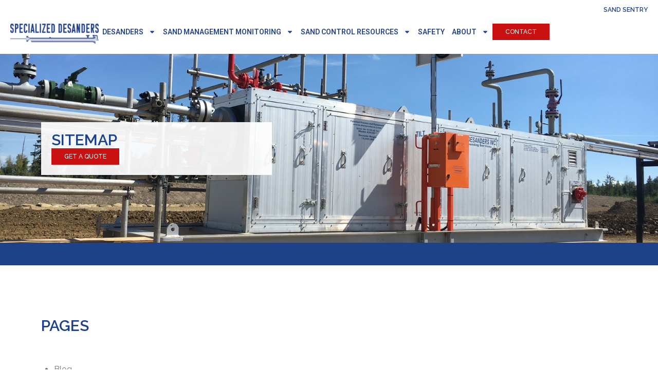

--- FILE ---
content_type: text/html; charset=UTF-8
request_url: https://desanders.com/sitemap/
body_size: 22356
content:
<!DOCTYPE html>
<html lang="en-US">
<head>
<meta charset="UTF-8">
<meta name="viewport" content="width=device-width, initial-scale=1.0, viewport-fit=cover" />			<title>
Sitemap - Specialized Desanders Inc.		</title>
<meta name='robots' content='index, follow, max-image-preview:large, max-snippet:-1, max-video-preview:-1' />
<style>img:is([sizes="auto" i], [sizes^="auto," i]) { contain-intrinsic-size: 3000px 1500px }</style>
<!-- This site is optimized with the Yoast SEO plugin v26.4 - https://yoast.com/wordpress/plugins/seo/ -->
<link rel="canonical" href="https://desanders.com/sitemap/" />
<meta property="og:locale" content="en_US" />
<meta property="og:type" content="article" />
<meta property="og:title" content="Sitemap - Specialized Desanders Inc." />
<meta property="og:url" content="https://desanders.com/sitemap/" />
<meta property="og:site_name" content="Specialized Desanders Inc." />
<meta property="article:modified_time" content="2024-03-07T17:40:44+00:00" />
<meta name="twitter:label1" content="Est. reading time" />
<meta name="twitter:data1" content="1 minute" />
<script type="application/ld+json" class="yoast-schema-graph">{"@context":"https://schema.org","@graph":[{"@type":"WebPage","@id":"https://desanders.com/sitemap/","url":"https://desanders.com/sitemap/","name":"Sitemap - Specialized Desanders Inc.","isPartOf":{"@id":"https://desanders.com/#website"},"datePublished":"2015-03-05T22:25:37+00:00","dateModified":"2024-03-07T17:40:44+00:00","breadcrumb":{"@id":"https://desanders.com/sitemap/#breadcrumb"},"inLanguage":"en-US","potentialAction":[{"@type":"ReadAction","target":["https://desanders.com/sitemap/"]}]},{"@type":"BreadcrumbList","@id":"https://desanders.com/sitemap/#breadcrumb","itemListElement":[{"@type":"ListItem","position":1,"name":"Home","item":"https://desanders.com/"},{"@type":"ListItem","position":2,"name":"Sitemap"}]},{"@type":"WebSite","@id":"https://desanders.com/#website","url":"https://desanders.com/","name":"Specialized Desanders Inc.","description":"Multiphase Oil &amp; Gas Well Sand Management","publisher":{"@id":"https://desanders.com/#organization"},"potentialAction":[{"@type":"SearchAction","target":{"@type":"EntryPoint","urlTemplate":"https://desanders.com/?s={search_term_string}"},"query-input":{"@type":"PropertyValueSpecification","valueRequired":true,"valueName":"search_term_string"}}],"inLanguage":"en-US"},{"@type":"Organization","@id":"https://desanders.com/#organization","name":"Specialized Desanders Inc.","url":"https://desanders.com/","logo":{"@type":"ImageObject","inLanguage":"en-US","@id":"https://desanders.com/#/schema/logo/image/","url":"https://desanders.com/wp-content/uploads/2023/11/SDI_Horizontal_NoTag.png","contentUrl":"https://desanders.com/wp-content/uploads/2023/11/SDI_Horizontal_NoTag.png","width":2076,"height":477,"caption":"Specialized Desanders Inc."},"image":{"@id":"https://desanders.com/#/schema/logo/image/"}}]}</script>
<!-- / Yoast SEO plugin. -->
<link rel='dns-prefetch' href='//ajax.googleapis.com' />
<!-- <link rel='stylesheet' id='powertip-css' href='https://desanders.com/wp-content/plugins/devvn-image-hotspot/frontend/css/jquery.powertip.min.css?ver=1.2.0' type='text/css' media='all' /> -->
<!-- <link rel='stylesheet' id='maps-points-css' href='https://desanders.com/wp-content/plugins/devvn-image-hotspot/frontend/css/maps_points.css?ver=1.2.9' type='text/css' media='all' /> -->
<!-- <link rel='stylesheet' id='exad-hf-style-css' href='https://desanders.com/wp-content/plugins/exclusive-addons-elementor-pro/assets/css/exad-header-footer.css?ver=1.5.9' type='text/css' media='all' /> -->
<!-- <link rel='stylesheet' id='elementor-frontend-css' href='https://desanders.com/wp-content/plugins/elementor/assets/css/frontend-lite.min.css?ver=3.21.4' type='text/css' media='all' /> -->
<link rel="stylesheet" type="text/css" href="//desanders.com/wp-content/cache/wpfc-minified/dsez34nn/64f06.css" media="all"/>
<style id='elementor-frontend-inline-css' type='text/css'>
.elementor-2960 .elementor-element.elementor-element-59e1027e:not(.elementor-motion-effects-element-type-background), .elementor-2960 .elementor-element.elementor-element-59e1027e > .elementor-motion-effects-container > .elementor-motion-effects-layer{background-image:url("https://desanders.com/wp-content/uploads/2020/01/IMG_5495.jpg");}
</style>
<!-- <link rel='stylesheet' id='swiper-css' href='https://desanders.com/wp-content/plugins/elementor/assets/lib/swiper/v8/css/swiper.min.css?ver=8.4.5' type='text/css' media='all' /> -->
<link rel="stylesheet" type="text/css" href="//desanders.com/wp-content/cache/wpfc-minified/6xibnwpg/64exb.css" media="all"/>
<link rel='stylesheet' id='elementor-post-2277-css' href='https://desanders.com/wp-content/uploads/elementor/css/post-2277.css?ver=1714487180' type='text/css' media='all' />
<!-- <link rel='stylesheet' id='elementor-pro-css' href='https://desanders.com/wp-content/plugins/elementor-pro/assets/css/frontend-lite.min.css?ver=3.21.2' type='text/css' media='all' /> -->
<!-- <link rel='stylesheet' id='elementor-global-css' href='https://desanders.com/wp-content/uploads/elementor/css/global.css?ver=1714487181' type='text/css' media='all' /> -->
<link rel="stylesheet" type="text/css" href="//desanders.com/wp-content/cache/wpfc-minified/d7928dcp/64exb.css" media="all"/>
<link rel='stylesheet' id='elementor-post-155-css' href='https://desanders.com/wp-content/uploads/elementor/css/post-155.css?ver=1714493546' type='text/css' media='all' />
<!-- <link rel='stylesheet' id='exad-pro-main-style-css' href='https://desanders.com/wp-content/plugins/exclusive-addons-elementor-pro/assets/css/exad-pro-styles.min.css?ver=f5604707dfda600c9b7e49af6b1dd03a' type='text/css' media='all' /> -->
<!-- <link rel='stylesheet' id='elementor-icons-css' href='https://desanders.com/wp-content/plugins/elementor/assets/lib/eicons/css/elementor-icons.min.css?ver=5.29.0' type='text/css' media='all' /> -->
<!-- <link rel='stylesheet' id='exad-pro-eicons-style-css' href='https://desanders.com/wp-content/plugins/exclusive-addons-elementor-pro/assets/css/exad-pro-eicons-styles.min.css?ver=f5604707dfda600c9b7e49af6b1dd03a' type='text/css' media='all' /> -->
<!-- <link rel='stylesheet' id='exad-slick-css' href='https://desanders.com/wp-content/plugins/exclusive-addons-for-elementor/assets/vendor/css/slick.min.css?ver=f5604707dfda600c9b7e49af6b1dd03a' type='text/css' media='all' /> -->
<!-- <link rel='stylesheet' id='exad-slick-theme-css' href='https://desanders.com/wp-content/plugins/exclusive-addons-for-elementor/assets/vendor/css/slick-theme.min.css?ver=f5604707dfda600c9b7e49af6b1dd03a' type='text/css' media='all' /> -->
<!-- <link rel='stylesheet' id='exad-image-hover-css' href='https://desanders.com/wp-content/plugins/exclusive-addons-for-elementor/assets/vendor/css/imagehover.css?ver=f5604707dfda600c9b7e49af6b1dd03a' type='text/css' media='all' /> -->
<!-- <link rel='stylesheet' id='exad-swiperv5-css' href='https://desanders.com/wp-content/plugins/exclusive-addons-for-elementor/assets/vendor/css/swiper.min.css?ver=2.6.9.6' type='text/css' media='all' /> -->
<!-- <link rel='stylesheet' id='exad-main-style-css' href='https://desanders.com/wp-content/plugins/exclusive-addons-for-elementor/assets/css/exad-styles.min.css?ver=f5604707dfda600c9b7e49af6b1dd03a' type='text/css' media='all' /> -->
<link rel="stylesheet" type="text/css" href="//desanders.com/wp-content/cache/wpfc-minified/qxa6v89w/64exb.css" media="all"/>
<link rel='stylesheet' id='elementor-post-2281-css' href='https://desanders.com/wp-content/uploads/elementor/css/post-2281.css?ver=1714487181' type='text/css' media='all' />
<link rel='stylesheet' id='elementor-post-2322-css' href='https://desanders.com/wp-content/uploads/elementor/css/post-2322.css?ver=1714487181' type='text/css' media='all' />
<link rel='stylesheet' id='elementor-post-2960-css' href='https://desanders.com/wp-content/uploads/elementor/css/post-2960.css?ver=1764192834' type='text/css' media='all' />
<link rel='stylesheet' id='google-fonts-1-css' href='https://fonts.googleapis.com/css?family=Raleway%3A100%2C100italic%2C200%2C200italic%2C300%2C300italic%2C400%2C400italic%2C500%2C500italic%2C600%2C600italic%2C700%2C700italic%2C800%2C800italic%2C900%2C900italic%7CRoboto%3A100%2C100italic%2C200%2C200italic%2C300%2C300italic%2C400%2C400italic%2C500%2C500italic%2C600%2C600italic%2C700%2C700italic%2C800%2C800italic%2C900%2C900italic&#038;display=swap&#038;ver=6.8.3' type='text/css' media='all' />
<link rel="preconnect" href="https://fonts.gstatic.com/" crossorigin><script type="text/javascript" src="https://ajax.googleapis.com/ajax/libs/jquery/3.3.1/jquery.min.js?ver=3.3.1" id="jquery-js"></script>
<script src='//desanders.com/wp-content/cache/wpfc-minified/km5n848s/64exb.js' type="text/javascript"></script>
<!-- <script type="text/javascript" src="https://desanders.com/wp-content/themes/activeconversion/js/script.js?ver=f5604707dfda600c9b7e49af6b1dd03a#asyncload" id="script-js"></script> -->
<link rel="https://api.w.org/" href="https://desanders.com/wp-json/" /><link rel="alternate" title="JSON" type="application/json" href="https://desanders.com/wp-json/wp/v2/pages/155" /><link rel="alternate" title="oEmbed (JSON)" type="application/json+oembed" href="https://desanders.com/wp-json/oembed/1.0/embed?url=https%3A%2F%2Fdesanders.com%2Fsitemap%2F" />
<link rel="alternate" title="oEmbed (XML)" type="text/xml+oembed" href="https://desanders.com/wp-json/oembed/1.0/embed?url=https%3A%2F%2Fdesanders.com%2Fsitemap%2F&#038;format=xml" />
<!-- Google Tag Manager -->
<script>
(function(w, d, s, l, i) {
w[l] = w[l] || [];
w[l].push({
'gtm.start': new Date().getTime(),
event: 'gtm.js'
});
var f = d.getElementsByTagName(s)[0],
j = d.createElement(s),
dl = l != 'dataLayer' ? '&l=' + l : '';
j.async = true;
j.src =
'https://www.googletagmanager.com/gtm.js?id=' + i + dl;
f.parentNode.insertBefore(j, f);
})(window, document, 'script', 'dataLayer', 'GTM-PRWKXL');
</script>
<!-- End Google Tag Manager -->
<meta name="generator" content="Elementor 3.21.4; features: e_optimized_assets_loading, e_optimized_css_loading, e_font_icon_svg, additional_custom_breakpoints; settings: css_print_method-external, google_font-enabled, font_display-swap">
<link rel="icon" href="https://desanders.com/wp-content/uploads/2023/12/cropped-Site-Pixel-32x32.png" sizes="32x32" />
<link rel="icon" href="https://desanders.com/wp-content/uploads/2023/12/cropped-Site-Pixel-192x192.png" sizes="192x192" />
<link rel="apple-touch-icon" href="https://desanders.com/wp-content/uploads/2023/12/cropped-Site-Pixel-180x180.png" />
<meta name="msapplication-TileImage" content="https://desanders.com/wp-content/uploads/2023/12/cropped-Site-Pixel-270x270.png" />
<style type="text/css" id="wp-custom-css">
/*
Theme Name: AC Framework
Author: the ActiveConversion team
Author URI: http://www.activeconversion.com
Version: 1.0
*/
html {
scroll-behavior: smooth;
}
/* Theme Setup */
*{ box-sizing: border-box; }
body {
color: #000;
font-size: 14px;
margin: 0;
}
p, li {
line-height: 1.8;
font-family: 'Raleway', sans-serif;
font-size: 16px;
}
img {
max-width: 100%;
}
a {
text-decoration: none;
color: #337ab7;
}
a:hover {
text-decoration: underline;
color: #23527c;
}
.container {
width: 100%;
max-width:1080px;
}
.container .row-map img {
max-width: none !important;
}
.wrapper {
width: 100%;
margin:0 auto;
}
.wrapper .container  {
background: transparent;
}
.wrapper > .container > .row .col-xs-8, .wrapper > .container > .row .col-xs-4, .ac-top-nav  {
background: #fff !important;
}
.wrapper > .container > .row .col-xs-8 {
padding:0 50px;
margin-right: 50px;
}
.wrapper > .container > .row .col-xs-4 {
max-width: 286px;
padding: 10px 40px;
}
.page-contact-us .locations {
padding-left: 30px;
}
/* Meta Slider Padding Fix */
.ac-banner ul.slides {
padding-left:0;
}
.ac-banner .metaslider {
overflow: hidden;
}
.slides {
margin:0;
}
/* Reusable Styles */
.testimonials {
margin:45px 0 25px ;
text-align: center;
}
.testimonials span {
font-size: 60px;
}
/*.button {
padding: 10px 25px;
background-color:#ca1111;
color:#fff !important;
text-decoration: none;
display: inline-block;
text-transform: uppercase;
font-weight: 700;
font-size: 12px;
letter-spacing: 1px;
text-decoration: none!important;
}*/
.white {
background: #fff;
color: #3a3b3c!important;
}
.right {
text-align: right;
}
.left {
text-align: left;
}
.center {
text-align: center;
}
.clear {
clear:both;
}
.nomargin {
margin: 0;
}
.nopadding {
padding: 0;
}
h1 {
margin: 1.02em 0;
}
h3 {
text-transform: uppercase;
color: #2b2b2b;
font-weight: 400;
font-size: 23px;
margin: 15px 0;
line-height: 1;
}
h3.underlined {
margin-top:2em;
border-top: 1px solid #ccc;
}
h2 {
text-transform: uppercase;
display: inline-block;
font-size: 30px;
}
h4 {
font-weight: 400;
font-size: 1.5em;
line-height: 1.5em;
padding: 15px 0 30px;
border-bottom: 1px solid #ddd;
}
hr {
border-top: 1px solid #ddd;
clear:both;
float:none;
display: block;
}
blockquote {
padding: 10px 20px;
margin: 0 0 20px;
font-size: 17.5px;
border-left: 5px solid #eee;
}
blockquote p {
margin: 0;
}
.entry-title {
margin-left: 60px;
text-transform: uppercase;
color: #fff;
font-weight: 400;
}
.alignright {
float:right;
margin:10px 0 20px 30px;
}
.alignleft {
float:left;
margin: 10px 20px 10px 0;
}
.aligncenter {
text-align: center;
margin: 10px;
}
.no-margin-bottom {
margin-bottom: 0;
}
/* Header Navigation Menus */
.ac-desktop-menu {
padding:0;
margin-top: 0;
}
.ac-main-menu {
float: right;
}
.ac-mobile-menu,
.ac-mobile-nav  {
display: none; /* Hide mobile menu by default */
background-color: #555;
}
.ac-mobile-menu {
text-transform: uppercase;
font-size: 0.9em;
font-weight: bold;
color:#fff;
}
.ac-mobile-menu button {
background:transparent;
border:0;
text-transform: uppercase;
}
.ac-mobile-menu button:focus {
outline-width: 0;
}
.ac-mobile-menu .ac-mobile-toggle {
padding:10px;
color:#fff;
}
.ac-mobile-menu .ac-mobile-toggle:hover {
cursor:pointer;
}
.ac-mobile-menu .ac-mobile-toggle img {
padding: 0 5px 2px 0;
}
.ac-mobile-menu .ac-mobile-button {
padding-left:15px;
padding-right:15px;
}
.ac-header .ac-mobile-nav ul {
padding-bottom: 10px;
}
.ac-header .ac-mobile-nav ul li {
float: none;
}
.ac-header .ac-mobile-nav ul li a {
display: inline-block;
width: 100%;
padding:10px 10px 10px 25px;
font-weight: bold;
color:#fff;
}
.ac-header .ac-mobile-nav ul li a:hover {
background:transparent;
color:#ddd;
}
#menu-main-menu a {
color: #3a3a3b;
font-size: 0.96em;
font-weight: 600;
text-transform: uppercase;
}
#menu-main-menu li a {
padding: 10px;
text-transform: none;
font-weight: bold;
font-size: 14px;
}
#menu-main-menu ul li a {
padding: 10px 20px;
text-transform: capitalize;
}
#menu-main-menu > li#menu-item-1630.menu-item-has-children > ul.sub-menu > li > a:after {
content: '\21E2';
display: block;
float: right;
}
.ac-header ul,
.ac-header li {
list-style: none;
margin: 0;
padding: 0;
}
.ac-header ul {
position: relative;
z-index: 597;
}
.ac-header ul li {
float: left;
min-height: 1px;
vertical-align: middle;
}
.ac-header ul li.hover,
.ac-header ul li:hover {
position: relative;
z-index: 599;
cursor: default;
}
.ac-header ul ul {
visibility: hidden;
position: absolute;
top: 100%;
left: 0;
z-index: 598;
width: 100%;
}
.ac-header ul ul li {
float: none;
}
.ac-header ul ul ul {
top: 0;
left: 240px;
width: 190px;
}
.ac-header ul li:hover > ul {
visibility: visible;
}
.ac-header ul ul {
bottom: 0;
left: 0;
}
.ac-header ul ul {
margin-top: 0;
}
.ac-header ul ul li {
font-weight: normal;
}
.top-inline {
color: #337ab7;
text-align: right;
font-weight: 600;
margin: -8px 4px 5px 0;
}
.top-inline a {
display: inline!important;
}
.ac-header a {
display: block;
line-height: 1em;
text-decoration: none;
}
.ac-header ul {
text-transform: uppercase;
}
.ac-header ul ul {
text-transform: none;
min-width: 240px;
}
.ac-header ul ul a {
background: #fff;
line-height: 150%;
padding: 16px 20px;
font-size: 14px;
}
.ac-header ul ul ul {
}
.ac-header ul ul li {
position: relative;
}
.ac-header ul ul li:hover > a {
color: #ca1111 !important;
}
.ac-header ul li:hover > a,
.ac-header ul li.active > a {
color: #ca1111 !important;
}
.ac-header ul li.has-sub > a:after {
margin-left: 5px;
}
.ac-header ul li.last ul {
left: auto;
right: 0;
}
.ac-header ul li.last ul ul {
left: auto;
right: 99.5%;
}
.ac-header > ul > li > a {
line-height: 48px;
font-size: 12px;
}
#menu-top-menu {
display: inline-block;
}
#menu-top-menu li:after {
content: '|';
display: inline-block;
margin: 0 10px;
color: #a7a7a8;
font-size: 12px;
}
#menu-top-menu li:last-child:after {
display: none;
}
#menu-top-menu li a {
display: inline;
color: #a7a7a8;
background-color: transparent;
font-family: 'Raleway', sans-serif;
font-size: 12px;
}
#menu-top-menu li a:hover {
color:#333;
}
#menu-top-menu li li a {
text-align: left;
}
/* Basic Template Styles */
body {
font-family: 'Raleway', sans-serif;
}
.block {
display: block;
clear:both;
}
table.sentry {
margin-top:2em;
}
.valign-top td {
vertical-align: top;
}
.td-50 td {
width:50%;
}
#ac-site-logo {
float:left;
display: inline-block;
max-width: 300px;
}
.ac-ph-mob {
display: none;
}
.ac-thumbnail {
overflow: hidden;
float: left;
}
.ac-thumbnail img {
max-width: 100%;
border:1px solid #ccc;
padding:5px;
margin:15px 25px 15px 0;
}
.ac-top-nav {
padding: 20px 0 5px;
}
.ac-header .ac-phonerow a {
display: inline-block !important;
}
.ac-header .ac-phonerow {
padding-top: 10px;
}
.ac-header .ac-phonerow a.button {
padding: 15px 23px 13px 23px;
margin-top: 5px;
font-weight: 600;
margin-right: 0;
}
.ac-header .ac-phone {
display: inline-block;
margin-top: 15px;
}
.ac-phone a.ac-ph.number {
padding-right: 9px;
font-size: 24px;
vertical-align: middle;
color:#003471;
font-weight: 500;
text-decoration: none!important;
font-family: 'Raleway', sans-serif;
}
.sub-banner-img {
width: 620px;
margin:0;
padding: 0;
}
.sub-banner-img img {
margin:0;
padding: 0;
}
.ac-banner {
background-color: #eee;
}
.ac-banner .container {
padding:0;
}
.sidebar-right .container .row ul {
margin-top: 25px;
margin-bottom: 25px;
}
ul.checkmark li {
list-style-image: url(/wp-content/themes/activeconversion/images/blue-arrow.jpg);
}
.footer-logos {
border-top: 1px solid #dddddd;
padding:30px 50px;
clear: both;
text-align: center;
}
.footer-logos img {
margin:0;
padding:0;
}
.ac-footer h2 {  padding:0;
font-size: 1.1em;
}
.ac-footer-copy {
font-size:0.9em;
}
.ac-footer .ac-footer-links ul {
padding-left:0;
list-style: none;
}
.ac-footer .ac-footer-links ul li {
display:inline-block;
padding-right:20px;
}
.ac-footer-links a {
color: #ccc;
font-family: 'Raleway', sans-serif;
font-size: 12px;
letter-spacing: 2px;
}
.ac-footer-links .upper {
text-transform: uppercase;
}
.ac-social {
display: block;
text-align: right;
margin-top: 23px;
}
.ac-social ul {
padding-left:0;
list-style: none;
}
.ac-social ul li {
display:inline-block;
padding-right:10px;
}
.ac-social ul li img {
width: 30px;
height:30px;
}
input[type=text], select, textarea {
width: 100%;
}
/* Style forms in div ac-form */
.ac-form {
font-size:0.9em;
color: #494949;
}
.ac-form td {
padding:0 10px 10px 0;
color:#;
}
.ac-form input {
padding:4px 15px;
}
.ac-form input[type=submit] {
background-color:#3a3b3c;
color:#fff;
border: 0;
padding: 7px 15px;
font-weight: 600;
text-transform: uppercase;
margin-top: 10px;
}
.single-post img {
max-width: 100%;
height: auto;
}
/* Homepage */
.fullwidth .grey {
padding: 30px 0;
text-align: center;
margin-bottom: 70px !important;
}
.home .bg {
background: url(/wp-content/themes/activeconversion/images/home-bg.jpg) #fff no-repeat !important;
}
.home .container hr {
margin: 30px 0;
}
.home .section ul li {
list-style-image: url(/wp-content/themes/activeconversion/images/white-arrow.png);
/* Sidebar */
}
.ac-sidebar-widgets ul li {
list-style: none !important;
}
.ac-sidebar-widgets ul {
padding-left:0;
}
.ac-widget-title {
background: #fff;
color: #2b2b2b;
font-size: 1.3em;
font-weight: bold;
padding-left: 0;
margin:30px 0 20px;
display: block;
}
.ac-widget-title:after {
content: '';
height: 1px;
width: 80px;
background: #949494;
display: block;
margin-top: 10px;
}
.ac-widget-title + .textwidget > p {
font-size: 12px;
line-height: 1.5;
font-family: 'Raleway', sans-serif;
font-weight: 500;
}
.ac-sidebar-widgets p {
font-size: 12px;
line-height: 18px;
}
.navigation .alignleft, .navigation .alignright {
padding:25px 0;
font-weight: bold;
}
/* Style Recent Posts in footer */
.widget.ac-footer-widget ul {
padding-left:0px;
margin-left:0;
}
.widget.ac-footer-widget ul li {
list-style-type:none;
}
.widget.ac-footer-widget ul li a {
padding-left:10px;
}
.widget.ac-footer-widget .post-date {
float: left;
}
/* Blog */
.blog .blog-titles {
background: #fff;
color: #2b2b2b;
font-size: 1.3em;
font-weight: 600;
display: block;
margin: 0;
padding-left: 0;
}
.blog .ac-footer-widgets .post-date,
.single .ac-sidebar-widgets .post-date {
font-size: 80%;
}
.blog .ac-footer-widgets ul,
.single .col-4.sidebar ul {
padding-left:0;
}
.blog .ac-footer-widgets ul li,
.single .ac-sidebar-widgets ul li,
.single .col-4.sidebar ul li {
list-style: none !important;
margin-bottom: 20px;
line-height: 1.2;
}
.blog .ac-footer-widgets ul li a, .single .ac-sidebar-widgets ul li a {
display:block;
}
.blog .post {
padding: 30px 0;
border-bottom: 1px solid #dddddd;
}
.blog .blog-icon {
float: left;
margin-right: 15px;
width: 9%;
margin-top: 10px;
}
.single-post {
padding-top: 20px !important;
}
/* Custom Styles*/
.ac-contacttable {
width: 100%;
font-family: 'Raleway', sans-serif;
}
.ac-contacttable h3 {
margin-bottom: 0;
font-family: 'Raleway', sans-serif;
}
.ac-contacttable h3.ctfirst {
margin-top: 0;
}
.ac-contacttable p {
line-height: 1.2;
font-family: 'Raleway', sans-serif;
}
.ac-contacttable tr {
border-bottom:1px solid #ccc;
}
.ac-contacttable td {
padding:10px;
vertical-align: top !important;
}
h4.ac-gmap {
padding:0;
}
.ac-certifications {
width: 100%;
}
.ac-certifications td {
padding:20px;
text-align: center;
}
small {
display: block;
}
table.comparison {
width: 100%;
}
table.comparison th {
font-size:0.9em;
text-align: center;
}
table.comparison td {
font-size:0.9em;
white-space:nowrap;
text-align: center;
}
table.comparison a.specsheet {
margin:0;
white-space:nowrap;
font-size: 0.9em;
padding:5px 10px;
}
.fullwidthwhite {
background: #fff;
padding: 0 50px;
}
table.dt {
position: relative;
width: 620px;
}
table.dt .dt-top {
border:0;
}
table.dt td {
width:45%;
padding:10px;
line-height: 2 !important;
position: relative;
}
table.dt .dt-left {
width:55%;
}
table.dt .dt-left img {
border:1px solid #ccc;
margin-top:0.5em;
}
table.dt .dt-right {
padding-top:2em;
}
table.dt a.specsheet {
margin:1em 0 0 0;
white-space:nowrap;
font-size: 0.9em;
padding:5px 10px;
}
table.dt .dt-left span {
position: absolute;
background-color: #333;
padding: 5px 10px;
color: #fff;
top: 16px;
}
ul.page-numbers {
list-style: none;
margin: 0;
}
.page-numbers:after {
content: ".";
display: block;
clear: both;
visibility: hidden;
line-height: 0;
height: 0;
}
ul.page-numbers li {
display: block;
float: left;
margin: 0 4px 4px 0;
text-align: center;
}
.page-numbers a,
.page-numbers span {
line-height: 1.6em;
display: block;
padding: 0 6px;
height: 18px;
line-height: 18px;
font-size: 12px;
text-decoration: none;
font-weight: 400;
cursor: pointer;
border: 1px solid #ddd;
color: #888;
}
.page-numbers a span { padding: 0 }
.page-numbers a:hover,
.page-numbers.current,
.page-numbers.current:hover {
color: #000;
background: #f7f7f7;
text-decoration: none;
}
.page-numbers:hover { text-decoration: none }
/* Responsive Grid */
.container {
width: 100%;
max-width: 1080px;
margin: 0 auto;
}
.row {
display: -webkit-box;
display: -webkit-flex;
display: -ms-flexbox;
display: flex;
-webkit-box-align: start;
-webkit-align-items: flex-start;
-ms-flex-align: start;
align-items: flex-start;
-webkit-flex-wrap: wrap;
-ms-flex-wrap: wrap;
flex-wrap: wrap;
position: relative;
}
.col, .col-1, .col-2, .col-3, .col-4, .col-5, .col-6, .col-7, .col-8, .col-9, .col-10, .col-11, .col-12 {
-webkit-box-flex: 1;
-webkit-flex: auto;
-ms-flex: auto;
flex: auto;
padding: 0 15px;
}
.col-1, .col-2, .col-3, .col-4, .col-5, .col-6, .col-7, .col-8, .col-9, .col-10, .col-11, .col-12 { -webkit-box-flex: 0; -webkit-flex: none; -ms-flex: none; flex: none; }
.col-1 { width: 8.333%; }
.offset-1 { margin-left: 8.333%; }
.col-2 { width: 16.666%; }
.offset-2 { margin-left: 16.666%; }
.col-3 { width: 25%; }
.offset-3 { margin-left: 25%; }
.col-4 { width: 33.333%; }
.offset-4 { margin-left: 33.333%; }
.col-5 { width: 41.666%; }
.offset-5 { margin-left: 41.666%; }
.col-6 { width: 50%; }
.offset-6 { margin-left: 50%; }
.col-7 { width: 58.333%; }
.offset-7 { margin-left: 58.333%; }
.col-8 { width: 66.666%; }
.offset-8 { margin-left: 66.666%; }
.col-9 { width: 75%; }
.offset-9 { margin-left: 75%; }
.col-10 { width: 83.333%; }
.offset-10 { margin-left: 83.333%; }
.col-11 { width: 91.666%; }
.offset-11 { margin-left: 91.666%; }
.col-12 { width: 100%; }
@media all and (max-width: 768px) {
.row { -webkit-box-orient: vertical; -webkit-box-direction: normal; -webkit-flex-direction: column; -ms-flex-direction: column; flex-direction: column; -webkit-box-align: stretch; -webkit-align-items: stretch; -ms-flex-align: stretch; align-items: stretch; }
.col, .col-1, .col-2, .col-3, .col-4, .col-5, .col-6, .col-7, .col-8, .col-9, .col-10, .col-11, .col-12 { flex: auto; -ms-flex: auto; width: 100%; }
.row.reverse { -webkit-box-orient: vertical; -webkit-box-direction: reverse; -webkit-flex-direction: column-reverse; -ms-flex-direction: column-reverse; flex-direction: column-reverse;  }
.offset-1, .offset-2, .offset-3, .offset-4, .offset-5, .offset-6, .offset-7, .offset-8, .offset-9, .offset-10, .offset-11 { margin: 0; }
}
/* END Responsive Grid */
.menu-toggle {
display: none;
cursor: pointer;
margin-left: 15px;
padding: 10px 15px 12px;
background-color: #3a3b3c;
color: #fff !important;
text-decoration: none;
text-transform: uppercase;
font-weight: 700;
font-size: 12px;
letter-spacing: 1px;
text-decoration: none!important;
border: none;
outline: none;
}
.menu-toggle:before {
content: '\2630';
font-size: 25px;
}
.open {
display: none;
border-radius: 50%;
color: #fff;
cursor: pointer;
height: 35px;
position: absolute;
top: 3px;
right: 70%;
width: 35px;
}
.open:before {
content: "\276F";
position: relative;
top: 1px;
left: 11px;
font-size: 10px;
transform: rotate(0deg);
display: inline-block;
transition: transform .4s, top .4s;
font-size: 18px;
}
.open.rotate:before {
transform: rotate(90deg);
left: 10px;
}
.row.logo-menu {
-webkit-box-align: end;
-ms-flex-align: end;
align-items: flex-end;
margin-top: -45px;
}
.ac-header {
padding: 20px 0 30px;
}
.ac-header .row.right {
position: relative;
z-index: 10;
}
.ac-banner {
max-height: 670px;
min-height: 300px;
overflow: hidden;"
}
.video-wrapper {
position: relative;
}
.video-player {
padding-bottom: 56.25%;
}
.video-player iframe {
width: 100%;
height: 100%;
position: absolute;
border: none;
min-height: 300px;
bottom: 200px;
}
@media all and (max-width: 1570px) { .video-player iframe { bottom: 150px; } }
@media all and (max-width: 1480px) { .video-player iframe { bottom: 100px; } }
@media all and (max-width: 1385px) { .video-player iframe { bottom: 50px; } }
@media all and (max-width: 1305px) { .video-player iframe { bottom: 0; } }
.iframe-blocker {
position: absolute;
width: 100%;
height: 100%;
background-color: rgba(0,0,0,.40);
min-height: 300px;
}
.banner-text-home {
background: -moz-linear-gradient(left,  rgba(255,255,255,0) 0%, rgba(255,255,255,0.6) 26%, rgba(255,255,255,0.95) 50%, rgba(255,255,255,0.6) 74%, rgba(255,255,255,0) 100%);
background: -webkit-linear-gradient(left,  rgba(255,255,255,0) 0%,rgba(255,255,255,0.6) 26%,rgba(255,255,255,0.95) 50%,rgba(255,255,255,0.6) 74%,rgba(255,255,255,0) 100%);
background: linear-gradient(to right,  rgba(255,255,255,0) 0%,rgba(255,255,255,0.6) 26%,rgba(255,255,255,0.95) 50%,rgba(255,255,255,0.6) 74%,rgba(255,255,255,0) 100%);
filter: progid:DXImageTransform.Microsoft.gradient( startColorstr='#00ffffff', endColorstr='#00ffffff',GradientType=1 );
margin-top: 8%;
padding: 40px 0 30px;
margin-bottom: 80px;
}
.banner-text-home h2,
.banner-text-home h3 {
text-transform: none;
margin: 0;
color: #1e428a;
font-size: 30px;
}
.banner-text-home h2 {
text-transform: uppercase;
margin-bottom: 20px;
font-family: 'komu-a', sans-serif;
font-weight: 400;
font-size: 60px;
}
.banner-cta-home a {
background: #fbab17;
text-transform: none;
font-weight: 500;
font-size: 35px;
border-radius: 10px;
padding: 12px 35px;
outline: none;
}
.banner-text {
background: linear-gradient(to left, #114a8e 0%,#114a8e 50%,#114a8e 50%,rgba(255,255,255,.39) 50%,rgba(255,255,255,.39) 100%);
position: relative;
top: 75px;
}
.banner-text h2 {
margin: 0;
background-color: #114a8e;
padding: 40px 25px;
font-size: 28px;
padding-right: 0;
color: #fff;
font-weight: 100;
}
.banner-text .col {
padding: 0;
position: relative;
right: 15px;
}
.banner-text .button {
position: absolute;
bottom: -30px;
right: 0;
text-decoration: none!important;
}
.top-menu { padding-right: 10px; }
.featured {
padding: 60px 15px 20px;
}
.featured .row {
align-items: stretch;
}
.featured .item {
background-repeat: no-repeat;
background-position: top left;
padding: 0 15px;
display: flex;
flex-direction: column;
}
.featured .item:first-child {
padding-left: 0;
}
.featured .item:last-child {
padding-right: 0;
}
.featured .item p:last-child {
margin-top: auto;
}
.featured .item h3 {
margin: 0;
font-size: 19px;
text-transform: none;
color: #114a8e;
font-weight: 600;
line-height: 1.2;
}
.boe-widgets {
padding: 45px 0 0;
}
.boe-widgets .col-4 {
text-align: center;
}
.boe-widgets .col-4 h3 {
font-weight: bold;
}
.featured .item p {
margin: 25px 0;
font-size: 15px;
}
ul {
padding-left: 25px;
margin: 20px 0 30px;
}
ul li {
line-height: 2.2;
}
#menu-item-1632 ul.sub-menu > li a {
color: #3a3a3b !important;
}
.section.home {
background-size: cover;
background-position: right;
/*padding: 0 0 30px 0;*/
/*margin: 20px 0;*/
/*margin: 0 0 40px 0;*/
margin: 0;
padding: 0;
}
.after-section {
position: absolute;
height: 100%;
width: 50%;
right: 0;
top: 0;
background-size: cover;
background-position: center right;
}
.section.home:nth-child(even) {
background: none;
}
.section.home .section-title.no-bg {
background-color: #e5e5e5;
}
.section.home h3 {
color: #114a8e;
text-transform: none;
font-weight: 500;
font-size: 24px;
line-height: 1.3;
margin: 25px 0;
}
.section.home p a + a {
margin: 0 15px;
}
.section.home p a:last-child {
margin: 0;
}
.section-title {
background-color: rgba(255,255,255,.61);
padding: 10px 0;
position: relative;
z-index: 20;
}
.section .content-wrapper {
position: relative;
z-index: 20;
}
.section-title:before {
content: '';
background-color: #114a8e;
position: absolute;
left: 0;
top: 0;
width: 50%;
height: 100%;
}
.sections-wrapper .home.section:first-child .section-title:before {
background-color: #114a8e;
}
.section-title h2,
.section-title h1 {
text-transform: uppercase;
color: #fff;
margin: 0;
font-weight: 400;
position: relative;
font-size: 24px;
max-width: 500px;
}
.section-title h1 span.h1-add {
opacity: 0;
font-size: 0;
}
.home.section h4 {
margin: 0;
padding: 0;
border: none;
color: #114a8e;
font-size: 23px;
font-weight: 500;
}
.home.section table {
margin-top: 40px;
}
.home.section td {
padding: 0 15px;
}
.section.certifications {
background-color: #f3f3f3;
padding-top: 0;
padding-bottom: 50px;
margin-top: 60px;
}
.section.certifications .row {
-webkit-box-pack: justify;
-ms-flex-pack: justify;
justify-content: space-between;
padding: 0 15px;
}
.section.certifications .gal-item {
text-align: center;
min-height: 110px;
max-width: 110px;
background-size: cover;
background-position: center;
}
.section.certifications .section-title {
background-color: #f3f3f3;
margin-bottom: 30px;
}
.section.certifications .section-title:before {
background-color: #114a8e;
}
.page-special-features .sections-wrapper .section:nth-child(2),
.page-installation-and-clean-out .sections-wrapper .section:nth-child(2),
.page-synpol-desanders .sections-wrapper .section:nth-child(2),
.page-gravity-desanders .sections-wrapper .section:nth-child(2) {
/*padding-bottom: 0;*/
/*margin-bottom: 0;*/
}
.page-special-features .sections-wrapper .section:nth-child(3),
.page-installation-and-clean-out .sections-wrapper .section:nth-child(3),
.page-synpol-desanders .sections-wrapper .section:nth-child(3) {
margin-top: 0;
}
.logo a {
position: relative;
z-index: 999;
}
.sections-wrapper .section.page.home:last-child {
margin-bottom: 0; padding-bottom: 0;
}
.ac-footer .ac-ph {
padding-left: 0!important;
}
.ac-footer #menu-footer-menu {
position: static;
background: none;
margin: 0;
padding: 0;
margin-top: 10px;
}
.ac-footer #menu-footer-menu li a {
text-transform: uppercase;
color: #3a3b3c;
font-weight: 600;
}
.ac-footer #menu-footer-menu li:last-child a {
text-transform: none;
}
.ac-social a {
display: inline-block;
margin-left: 5px;
}
.ac-footer {
background-image: url('images/footer-bg.jpg');
background-size: cover;
background-position: bottom;
padding: 40px 0 120px;
}
.section.with-bg {
background-color: #e5e5e5;
position: relative;
padding-top: 30px;
}
.post-type-archive-case_studies .section.with-bg {
padding: 30px 0;
}
.post-type-archive-case_studies .section.page.home {
padding-top: 30px;
}
.section.with-bg:before {
content: '';
position: absolute;
left: 0;
top: 0;
height: 100%;
width: 75%;
/* Permalink - use to edit and share this gradient: http://colorzilla.com/gradient-editor/#e5e5e5+0,e5e5e5+60,e5e5e5+80&1+0,1+60,0.65+80,0+100 */
background: -moz-linear-gradient(left, rgba(229,229,229,1) 0%, rgba(229,229,229,1) 65%, rgba(229,229,229,0.65) 85%, rgba(229,229,229,0) 100%); /* FF3.6-15 */
background: -webkit-linear-gradient(left, rgba(229,229,229,1) 0%,rgba(229,229,229,1) 65%,rgba(229,229,229,0.65) 85%,rgba(229,229,229,0) 100%); /* Chrome10-25,Safari5.1-6 */
background: linear-gradient(to right, rgba(229,229,229,1) 0%,rgba(229,229,229,1) 70%,rgba(229,229,229,0.65) 80%,rgba(229,229,229,0) 100%); /* W3C, IE10+, FF16+, Chrome26+, Opera12+, Safari7+ */
filter: progid:DXImageTransform.Microsoft.gradient( startColorstr='#e5e5e5', endColorstr='#00e5e5e5',GradientType=1 ); /* IE6-9 */
z-index: 10;
}
.section.with-bg p {
width: 90%;
}
.section.page h3 {
margin: 30px 0;
}
.section.page .button {
margin-top: 20px;
}
.sections-wrapper .section {
padding: 30px 0;
}
.sections-wrapper .section:first-child .container.sectionBody {
display: block;
overflow: unset;
}
img.x {
position: relative;
top: 7px;
display: inline-block;
margin: 0 5px;
}
div.brochure {
position: relative;
}
div.brochure a {
position: absolute;
width: 100%;
height: 100%;
left: 0; top: 0;
}
div.brochure img {
width: 100%;
}
div.brochure p {
font-family: 'Raleway', sans-serif;
background-image: url('images/pdf-icon.png');
background-position: 15px;
background-repeat: no-repeat;
padding: 28px 0;
padding-left: 90px;
border: 1px solid #e7e7e7;
margin: 0;
margin-top: -3px;
}
.section-sidebar {
padding-left: 50px;
}
.section-sidebar > div:last-child {
margin-top: 50px;
}
.section-sidebar > div:nth-child(2) {
margin-top: 0;
}
.ac-form-row { width: 100%;}
.ac-form-row br { display: none; }
.ac-form-row input,
.ac-form-row textarea,
.ac-form-row select {
width: 100%;
padding: 7px;
font-family: 'Raleway', sans-serif;
border: 1px solid #aeaeae;
}
.ac-form-control input {
width: auto;
border: none;
font-weight: bold;
padding: 8px 18px;
text-transform: uppercase;
color: #fff;
background-color: #3a3b3c;
cursor: pointer;
margin-top: 10px;
}
.ac-form-message,
.ac-form-message span { padding: 0!important; }
.ac-form-message span { font-weight: bold!important; }
.current-menu-item > a,
.current-menu-ancestor > a {
color: #ca1111 !important;
}
#powerTip {
background-color: rgba(255,255,255,.95)!important;
color: #3a3b3c!important;
font-family: 'Raleway', sans-serif!important;
border: 1px solid #aeaeae;
}
.box_view_html {
color: #3a3b3c!important;
max-width: 250px!important;
font-weight: 400!important;
}
#powerTip.n:before,
#powerTip.ne:before,
#powerTip.nw:before{
display: none!important;
}
#powerTip h4 {
border: none;
margin: 0;
padding: 0;
color: #114a8e!important;
font-weight: bold;
font-size: 16px;
}
#powerTip p {
line-height: 1.3;
font-size: 14px;
margin: 5px 0;
}
body .point_style a img, body .point_style img {
cursor: pointer;
}
table {
border-collapse: collapse;
}
.nav-tabs {
border-bottom: 1px solid #ddd;
}
.nav {
padding-left: 0;
margin-bottom: 0;
list-style: none;
}
.nav-tabs>li {
display: inline-block!important;
margin-bottom: -1px;
position: relative;
display: block;
}
.nav-tabs>li>a {
margin-right: 2px;
line-height: 1.42857143;
border: 1px solid transparent;
border-radius: 4px 4px 0 0;
}
.nav>li>a {
position: relative;
display: inline-block;
padding: 10px 15px;
}
.table-bordered>tbody>tr>td, .table-bordered>tbody>tr>th, .table-bordered>tfoot>tr>td, .table-bordered>tfoot>tr>th, .table-bordered>thead>tr>td, .table-bordered>thead>tr>th {
border: 1px solid #ddd;
}
.table-condensed>tbody>tr>td, .table-condensed>tbody>tr>th, .table-condensed>tfoot>tr>td, .table-condensed>tfoot>tr>th, .table-condensed>thead>tr>td, .table-condensed>thead>tr>th {
padding: 5px!important;
}
.table>tbody>tr>td, .table>tbody>tr>th, .table>tfoot>tr>td, .table>tfoot>tr>th, .table>thead>tr>td, .table>thead>tr>th {
padding: 8px!important;
line-height: 1.42857143;
border-top: 1px solid #ddd;
}
table.comparison td {
font-size: 0.9em;
white-space: nowrap;
text-align: center;
}
.nav-tabs>li.active>a, .nav-tabs>li.active>a:focus, .nav-tabs>li.active>a:hover {
color: #555;
cursor: default;
background-color: #fff;
border: 1px solid #ddd;
border-bottom-color: transparent;
}
.nav-tabs>li>a:hover {
border-color: #eee #eee #ddd;
}
.nav>li>a:focus, .nav>li>a:hover {
text-decoration: none;
background-color: #eee;
}
.tab { display:none; }
.tab.active { display:block; }
.home.section table.comparison {
margin-top: 5px;
}
.page-template-sitemap ul li {
line-height: 1.5;
}
.page-template-sitemap .children {
margin: 0;
}
.wrapper.section.home { padding-bottom: 0; margin-bottom: 0; }
.page-desanders table tr td {
vertical-align: top;
}
.tab-content a.specsheet {
font-size: 13px;
}
.tab-content .spec-item b {
font-size: 13px;
}
.page-desanders table tr td a:after,
.tab-content a.specsheet:after {
content: ' \00BB';
font-size: 16px;
}
.page-desanders table tr td.dt-left { width: 50%; }
.page-desanders table tr td img {
max-width: 100%;
height: auto;
}
.page-desanders table tr .dt-left {
padding-left: 0;
}
.page-desanders table tr .dt-right {
padding-right: 0;
}
.page-desanders .content-wrapper > .col { padding: 0; }
.section-sidebar ul li {
line-height: 1.8;
list-style: none;
}
.section-sidebar ul {
padding-left: 0;
}
.page-about-sdi .ac-widget-title,
.page-safety .ac-widget-title {
margin-top: -30px;
}
.tab-content .spec-item {
line-height: 1.7;
margin-bottom: 25px;
}
.cs-img {
height: 255px;
background-size: cover;
background-position: center;
position: relative;
}
.cs-img .clickable {
position: absolute;
left: 0;
right: 0;
top: 0;
bottom: 0;
}
.single-post .cs-img.thumb {
height: 380px;
margin-bottom: 25px;
background-size: contain;
background-position: center;
background-repeat: no-repeat;
}
.page-casestudies .section .row .col-6:first-child {
padding-right: 30px;
}
.page-casestudies .section .row .col-6:last-child {
padding-left: 30px;
}
.ac-ph.number,
.social-header,
.social-header a {
display: inline-block;
}
.social-header a {
margin-left: 5px;
}
.ac-ph.number {
position: relative;
top: -15px;
margin-left: 15px;
}
.wrap_svl > .tips:before {
content: '+';
position: absolute;
text-align: center;
color: #114a8e;
margin: 0 auto;
font-size: 30px;
line-height: 0;
top: -5px;
left: -6.5px;
font-weight: 500;
}
.wrap_svl > .tips:hover:before {
color: #ca1111;
}
#body_drag_1215 > div:nth-child(6),
#body_drag_1215 > div:nth-child(11),
#body_drag_1383 > div:nth-child(2),
#body_drag_1383 > div:nth-child(3) {
transform: rotate(45deg);
}
#body_drag_1215 > div:nth-child(6):before,
#body_drag_1215 > div:nth-child(11):before,
#body_drag_1383 > div:nth-child(2):before,
#body_drag_1383 > div:nth-child(3):before {
transform: rotate(-45deg);
}
#body_drag_1383 > div:nth-child(4) {
transform: rotate(-45deg);
}
#body_drag_1383 > div:nth-child(4):before {
transform: rotate(45deg);
}
.brochure-content {
margin-top: 40px;
margin-bottom: -70px;
}
.brochure-content h4 {
font-size: 16px!important;
text-transform: uppercase;
font-weight: bold!important;
margin-bottom: -10px!important;
}
.brochure-content .row:first-child {
border-bottom: 1px solid #ccc;
margin-bottom: 30px;
padding-bottom: 12px;
}
.brochure-content .row .col-4:nth-child(1) {
background-image: url('/wp-content/uploads/2018/01/thumbs.png');
}
.brochure-content .row .col-4:nth-child(2) {
background-image: url('/wp-content/uploads/2018/01/cog.png');
}
.brochure-content .row .col-4:nth-child(3) {
background-image: url('/wp-content/uploads/2018/01/pawn.png');
}
.brochure-content .row .col-4 {
background-size: 30px;
background-repeat: no-repeat;
background-position: top left;
padding-left: 40px;
padding-right: 25px;
}
.checkmark.lheight {
margin-top: 10px;
}
.checkmark.lheight li {
line-height: 1.8;
padding-bottom: 10px;
}
.page-safety .wrapper.certifications .section-title.no-bg {
/*opacity: 0;*/
/*margin-bottom: 0;*/
}
.page-safety .wrapper.certifications .container .row .gal-item:nth-child(4) {
background-image: url(/wp-content/uploads/2018/01/esc.png)!important;
}
/* Responsive Breakpoints */
@media (min-width: 1200px) {
.ac-footer { margin-top: 60px; }
.ac-footer-links { position: relative; top: -50px; }
}
@media (max-width: 768px) { /* xs */
#menu-main-menu > li.menu-item-has-children > ul.sub-menu > li > a:after {
content: '';
display: none;
float: none;
}
.ac-main-menu { position: relative; float: none; }
.ac-header ul { position: absolute; }
.ac-desktop-menu { padding: 0; }
.menu-toggle { display: block; }
.menu { display: block; float: none; width: 100%; position: absolute; left: -100%; z-index: 999; transition: .3s; background-color: #333; top: 70px; padding: 15px; overflow: hidden; }
.slidein { left: 0; }
#menu-main-menu a { color: #fff; }
.ac-header ul li { display: block; float: none; position: relative; }
.sub-menu { max-height: 0!important; position: static; background-color: #444; }
.sub-menu a { padding: 10px 20px; font-size: 14px; font-weight: 400!important; }
.ac-header ul ul { position: static; }
.sub-menu { top: 100%; min-width: 220px; padding: 0; max-height: 0; overflow: hidden; transition: max-height .15s ease-out; z-index: 999; visibility: visible!important; }
.sub-menu.expand { max-height: 1000px!important; }
.open { display: block; }
.ac-header ul ul a { background-color: #454545;  }
.logo { text-align: center; }
#ac-site-logo { float: none; }
.ac-top-nav { padding-top: 0; }
.top-inline { text-align: center; }
.section.home { background-image: none!important; padding-top: 0; }
.sections-wrapper .section:first-child .section-title { background-color: #114a8e!important; }
.section-title { background-color: #114a8e!important; }
.section.certifications .gal-item { margin: 0 auto; }
.home.section table td { display: block; margin-bottom: 30px; padding: 0; }
.home.section table { margin-bottom: -40px; }
.top-menu { padding-right: 0; padding-left: 15px; margin-top: 10px; }
#menu-top-menu { position: static; background: none; }
#menu-top-menu li { display: inline-block; }
#menu-main-menu li a { padding: 15px 10px; }
.row.logo-menu { margin-top: 20px; }
.phone-top-menu { text-align: center; }
.ac-phone a { padding-right: 0!important; padding-left: 15px; }
.ac-header { padding: 0; padding-bottom: 15px; }
.ac-social { text-align: left; }
.ac-header .ac-phone { margin-top: 0; }
.certifications .section-title { background-color: #114a8e!important; }
.section-sidebar { padding-left: 15px; }
div.brochure { max-width: 295px; }
.section-sidebar { margin-top: 50px; }
.video-wrapper { background: url('/wp-content/uploads/2018/01/41220-Tilt.jpg') center; background-size: cover; min-height: 300px; }
.video-wrapper iframe { display: none; }
.page-desanders table tr td { width: 100%!important; }
.page-desanders table tr td img { max-width: 300px; width: 100%; }
.page-desanders table { margin: 0 auto; }
.page-desanders table tr td.dt-left { margin-bottom: 15px; }
.page-desanders table tr td.dt-right { margin-bottom: 45px; }
.after-section { background-image: none!important; }
body div#powerTip { top: 35%!important; height: auto!important; width: auto!important; left: 10%!important; min-width: 250px!important; }
.section-sidebar ul.menu { position: static!important; background: none; padding-top: 0; margin-bottom: 0; padding-bottom: 0; }
}
@media (max-width: 610px) { .open { right: 65%; } }
@media (max-width: 550px) {
.banner-text { top: 20px; }
.banner-text h2 { font-size: 18px; padding: 20px; }
.open { right: 60%; }
.banner-text .button { padding: 5px 15px; bottom: -25px; }
}
@media (max-width: 470px) { .open { right: 55%; } }
@media (max-width: 420px) { .open { right: 50%; } }
@media (max-width: 375px) { .open { right: 40%; } }
/* Style the buttons that are used to open and close the accordion panel */
.accordion {
/*background-color: #eee;*/
/*color: #444;*/
cursor: pointer;
padding: 18px;
width: 100%;
text-align: left;
border: none;
outline: none;
}
.section-title.accordion {
cursor: pointer;
}
/* Add a background color to the button if it is clicked on (add the .active class with JS), and when you move the mouse over it (hover) */
.active, .accordion:hover {
/*background-color: #ccc;*/
}
/* Style the accordion panel. Note: hidden by default */
.sectionBody {
padding: 0 18px;
background-color: white;
display: none;
overflow: hidden;
}
/*.sectionBody {*/
/*display: block;*/
/*overflow: unset;*/
/*}*/
.accordion {
cursor: default;
}
.page-template-cascadingPage .section-title h2:before {
content: "\221F";
display: inline-block;
transform: rotate(-45deg);
position: relative;
top: -3px;
right: 10px;
}
.page-template-cascadingPage .section-title h2.sectionActive:before {
transform: rotate(-225deg);
top: 7px;
}
.page-template-cascadingPage .sections-wrapper .section:first-child .section-title h2:before {
content: "";
margin-right: 0;
display: inline-block;
}
/*.page-id-13 .section-title .container .col {*/
/*position: relative;*/
/*}*/
/*.page-id-13 .section-title .goToTop {*/
/*display: inline-block;*/
/*transform: rotate(90deg);*/
/*position: absolute;*/
/*right: 0;*/
/*font-weight: bold;*/
/*font-size: 35px;*/
/*color: #114a8e;*/
/*top: -6px;*/
/*cursor: pointer;*/
/*}*/
.contentMenu {
width: 100%;
text-align:center;
}
.contentMenu ul li {
display: inline-block;
list-style: none;
}
.contentMenu ul li a {
-moz-box-shadow:inset 0px 1px 0px 0px #54a3f7;
-webkit-box-shadow:inset 0px 1px 0px 0px #54a3f7;
box-shadow:inset 0px 1px 0px 0px #54a3f7;
background:-webkit-gradient(linear, left top, left bottom, color-stop(0.05, #2269b5), color-stop(1, #11498e));
background:-moz-linear-gradient(top, #2269b5 5%, #11498e 100%);
background:-webkit-linear-gradient(top, #2269b5 5%, #11498e 100%);
background:-o-linear-gradient(top, #2269b5 5%, #11498e 100%);
background:-ms-linear-gradient(top, #2269b5 5%, #11498e 100%);
background:linear-gradient(to bottom, #2269b5 5%, #11498e 100%);
filter:progid:DXImageTransform.Microsoft.gradient(startColorstr='#2269b5', endColorstr='#11498e',GradientType=0);
background-color:#2269b5;
-moz-border-radius:2px;
-webkit-border-radius:2px;
border-radius:2px;
border:1px solid #124d77;
display:inline-block;
cursor:pointer;
color:#ffffff;
font-family:Arial;
font-size:15px;
padding:6px 24px;
text-decoration:none;
text-shadow:0px 1px 0px #154682;
}
.contentMenu ul li a:hover {
background:-webkit-gradient(linear, left top, left bottom, color-stop(0.05, #11498e), color-stop(1, #2269b5));
background:-moz-linear-gradient(top, #11498e 5%, #2269b5 100%);
background:-webkit-linear-gradient(top, #11498e 5%, #2269b5 100%);
background:-o-linear-gradient(top, #11498e 5%, #2269b5 100%);
background:-ms-linear-gradient(top, #11498e 5%, #2269b5 100%);
background:linear-gradient(to bottom, #11498e 5%, #2269b5 100%);
filter:progid:DXImageTransform.Microsoft.gradient(startColorstr='#11498e', endColorstr='#2269b5',GradientType=0);
background-color:#11498e;
}
.contentMenu ul li a:active {
position:relative;
top:1px;
}
.contentMenu ul li a {
font-size: 14px;
padding: 0px 18px;
text-transform: uppercase;
margin-right: 6px;
}
.contentMenu ul li:last-child a {
margin-right: 0;
}
body.page-synpol-desanders .section.page.home.with-bg .section-title,
body.page-minipol .section.page.home.with-bg .section-title,
body.page-megapol .section.page.home.with-bg .section-title {
background: none;
}
a .button2 {
padding: 10px 25px!important;
color: #fff !important;
text-decoration: none!important;
display: inline-block;
text-transform: uppercase;
font-weight: 700!important;
font-size: 12px!important;
letter-spacing: 1px!important;
text-decoration: none !important;
}
nav.elementor-pagination {
padding-top: 100px;
}
div.status-publish > div.e-con-boxed .elementor-widget-container {
line-height: 1.5;
}		</style>
</head>
<body data-rsssl=1 class="wp-singular page-template-default page page-id-155 wp-custom-logo wp-theme-activeconversion exad-hf-template-activeconversion exad-hf-stylesheet-activeconversion exclusive-addons-elementor page-sitemap elementor-default elementor-template-full-width elementor-kit-2277 elementor-page elementor-page-155 elementor-page-2873 elementor-page-2781 elementor-page-2960">
<!-- Google Tag Manager (noscript) -->
<noscript><iframe src="https://www.googletagmanager.com/ns.html?id=GTM-PRWKXL"
height="0" width="0" style="display:none;visibility:hidden"></iframe></noscript>
<!-- End Google Tag Manager (noscript) -->
<div data-elementor-type="header" data-elementor-id="2281" class="elementor elementor-2281 elementor-location-header" data-elementor-post-type="elementor_library">
<div class="elementor-element elementor-element-00863ef e-con-full e-flex e-con e-parent" data-id="00863ef" data-element_type="container">
<div class="elementor-element elementor-element-e559019 elementor-hidden-tablet elementor-hidden-mobile elementor-widget elementor-widget-heading" data-id="e559019" data-element_type="widget" data-widget_type="heading.default">
<div class="elementor-widget-container">
<style>/*! elementor - v3.21.0 - 30-04-2024 */
.elementor-heading-title{padding:0;margin:0;line-height:1}.elementor-widget-heading .elementor-heading-title[class*=elementor-size-]>a{color:inherit;font-size:inherit;line-height:inherit}.elementor-widget-heading .elementor-heading-title.elementor-size-small{font-size:15px}.elementor-widget-heading .elementor-heading-title.elementor-size-medium{font-size:19px}.elementor-widget-heading .elementor-heading-title.elementor-size-large{font-size:29px}.elementor-widget-heading .elementor-heading-title.elementor-size-xl{font-size:39px}.elementor-widget-heading .elementor-heading-title.elementor-size-xxl{font-size:59px}</style><h2 class="elementor-heading-title elementor-size-default"><a href="https://reportlive.scadacore.com/">SAND SENTRY</a></h2>		</div>
</div>
</div>
<div class="elementor-element elementor-element-afac943 e-con-full elementor-hidden-tablet elementor-hidden-mobile e-flex e-con e-parent" data-id="afac943" data-element_type="container" data-settings="{&quot;background_background&quot;:&quot;classic&quot;,&quot;motion_fx_motion_fx_scrolling&quot;:&quot;yes&quot;,&quot;sticky&quot;:&quot;top&quot;,&quot;motion_fx_devices&quot;:[&quot;desktop&quot;,&quot;tablet&quot;,&quot;mobile&quot;],&quot;sticky_on&quot;:[&quot;desktop&quot;,&quot;tablet&quot;,&quot;mobile&quot;],&quot;sticky_offset&quot;:0,&quot;sticky_effects_offset&quot;:0}">
<div class="elementor-element elementor-element-62d1fbe elementor-widget__width-initial elementor-widget elementor-widget-theme-site-logo elementor-widget-image" data-id="62d1fbe" data-element_type="widget" data-widget_type="theme-site-logo.default">
<div class="elementor-widget-container">
<style>/*! elementor - v3.21.0 - 30-04-2024 */
.elementor-widget-image{text-align:center}.elementor-widget-image a{display:inline-block}.elementor-widget-image a img[src$=".svg"]{width:48px}.elementor-widget-image img{vertical-align:middle;display:inline-block}</style>						<a href="https://desanders.com">
<img width="2076" height="477" src="https://desanders.com/wp-content/uploads/2023/11/SDI_Horizontal_NoTag.png" class="attachment-full size-full wp-image-2240" alt="" srcset="https://desanders.com/wp-content/uploads/2023/11/SDI_Horizontal_NoTag.png 2076w, https://desanders.com/wp-content/uploads/2023/11/SDI_Horizontal_NoTag-300x69.png 300w, https://desanders.com/wp-content/uploads/2023/11/SDI_Horizontal_NoTag-1024x235.png 1024w, https://desanders.com/wp-content/uploads/2023/11/SDI_Horizontal_NoTag-768x176.png 768w, https://desanders.com/wp-content/uploads/2023/11/SDI_Horizontal_NoTag-1536x353.png 1536w, https://desanders.com/wp-content/uploads/2023/11/SDI_Horizontal_NoTag-2048x471.png 2048w" sizes="(max-width: 2076px) 100vw, 2076px" />				</a>
</div>
</div>
<div class="elementor-element elementor-element-61ebb60 elementor-nav-menu--dropdown-tablet elementor-nav-menu__text-align-aside elementor-nav-menu--toggle elementor-nav-menu--burger elementor-widget elementor-widget-nav-menu" data-id="61ebb60" data-element_type="widget" data-settings="{&quot;layout&quot;:&quot;horizontal&quot;,&quot;submenu_icon&quot;:{&quot;value&quot;:&quot;&lt;svg class=\&quot;e-font-icon-svg e-fas-caret-down\&quot; viewBox=\&quot;0 0 320 512\&quot; xmlns=\&quot;http:\/\/www.w3.org\/2000\/svg\&quot;&gt;&lt;path d=\&quot;M31.3 192h257.3c17.8 0 26.7 21.5 14.1 34.1L174.1 354.8c-7.8 7.8-20.5 7.8-28.3 0L17.2 226.1C4.6 213.5 13.5 192 31.3 192z\&quot;&gt;&lt;\/path&gt;&lt;\/svg&gt;&quot;,&quot;library&quot;:&quot;fa-solid&quot;},&quot;toggle&quot;:&quot;burger&quot;}" data-widget_type="nav-menu.default">
<div class="elementor-widget-container">
<!-- <link rel="stylesheet" href="https://desanders.com/wp-content/plugins/elementor-pro/assets/css/widget-nav-menu.min.css"> -->
<link rel="stylesheet" type="text/css" href="//desanders.com/wp-content/cache/wpfc-minified/q62v0oxv/64exb.css" media="all"/>			<nav class="elementor-nav-menu--main elementor-nav-menu__container elementor-nav-menu--layout-horizontal e--pointer-none">
<ul id="menu-1-61ebb60" class="elementor-nav-menu"><li class="menu-item menu-item-type-custom menu-item-object-custom menu-item-has-children menu-item-1630"><a href="#" class="elementor-item elementor-item-anchor">Desanders</a>
<ul class="sub-menu elementor-nav-menu--dropdown">
<li class="menu-item menu-item-type-post_type menu-item-object-page menu-item-65"><a href="https://desanders.com/horizontal-desanders/" class="elementor-sub-item">Horizontal Desanders</a></li>
<li class="menu-item menu-item-type-custom menu-item-object-custom menu-item-has-children menu-item-1631"><a href="#" class="elementor-sub-item elementor-item-anchor">Barrier Desanders</a>
<ul class="sub-menu elementor-nav-menu--dropdown">
<li class="menu-item menu-item-type-post_type menu-item-object-page menu-item-1029"><a href="https://desanders.com/synpol-desanders/" class="elementor-sub-item">SynPOL</a></li>
<li class="menu-item menu-item-type-post_type menu-item-object-page menu-item-1780"><a href="https://desanders.com/minipol/" class="elementor-sub-item">MiniPOL</a></li>
<li class="menu-item menu-item-type-post_type menu-item-object-page menu-item-1779"><a href="https://desanders.com/megapol/" class="elementor-sub-item">MegaPOL</a></li>
</ul>
</li>
</ul>
</li>
<li class="menu-item menu-item-type-custom menu-item-object-custom menu-item-has-children menu-item-2112"><a href="#" class="elementor-item elementor-item-anchor">Sand Management Monitoring</a>
<ul class="sub-menu elementor-nav-menu--dropdown">
<li class="menu-item menu-item-type-post_type menu-item-object-page menu-item-69"><a href="https://desanders.com/sand-management-sand-sentry-monitoring/" class="elementor-sub-item">Sand Sentry</a></li>
</ul>
</li>
<li class="menu-item menu-item-type-custom menu-item-object-custom menu-item-has-children menu-item-2243"><a href="#" class="elementor-item elementor-item-anchor">Sand Control Resources</a>
<ul class="sub-menu elementor-nav-menu--dropdown">
<li class="menu-item menu-item-type-custom menu-item-object-custom menu-item-1716"><a href="/casestudies/" class="elementor-sub-item">Case Studies</a></li>
<li class="menu-item menu-item-type-post_type menu-item-object-page menu-item-2011"><a href="https://desanders.com/sand-control-faq/" class="elementor-sub-item">Sand Control FAQ</a></li>
<li class="menu-item menu-item-type-post_type menu-item-object-page menu-item-1641"><a href="https://desanders.com/the-sdi-advantage/" class="elementor-sub-item">SDI Advantage</a></li>
</ul>
</li>
<li class="menu-item menu-item-type-post_type menu-item-object-page menu-item-236"><a href="https://desanders.com/about-sdi/safety/" class="elementor-item">Safety</a></li>
<li class="menu-item menu-item-type-post_type menu-item-object-page menu-item-has-children menu-item-56"><a href="https://desanders.com/about-sdi/" class="elementor-item">About</a>
<ul class="sub-menu elementor-nav-menu--dropdown">
<li class="menu-item menu-item-type-post_type menu-item-object-page menu-item-2853"><a href="https://desanders.com/blog/" class="elementor-sub-item">Blog</a></li>
</ul>
</li>
</ul>			</nav>
<div class="elementor-menu-toggle" role="button" tabindex="0" aria-label="Menu Toggle" aria-expanded="false">
<svg aria-hidden="true" role="presentation" class="elementor-menu-toggle__icon--open e-font-icon-svg e-eicon-menu-bar" viewBox="0 0 1000 1000" xmlns="http://www.w3.org/2000/svg"><path d="M104 333H896C929 333 958 304 958 271S929 208 896 208H104C71 208 42 237 42 271S71 333 104 333ZM104 583H896C929 583 958 554 958 521S929 458 896 458H104C71 458 42 487 42 521S71 583 104 583ZM104 833H896C929 833 958 804 958 771S929 708 896 708H104C71 708 42 737 42 771S71 833 104 833Z"></path></svg><svg aria-hidden="true" role="presentation" class="elementor-menu-toggle__icon--close e-font-icon-svg e-eicon-close" viewBox="0 0 1000 1000" xmlns="http://www.w3.org/2000/svg"><path d="M742 167L500 408 258 167C246 154 233 150 217 150 196 150 179 158 167 167 154 179 150 196 150 212 150 229 154 242 171 254L408 500 167 742C138 771 138 800 167 829 196 858 225 858 254 829L496 587 738 829C750 842 767 846 783 846 800 846 817 842 829 829 842 817 846 804 846 783 846 767 842 750 829 737L588 500 833 258C863 229 863 200 833 171 804 137 775 137 742 167Z"></path></svg>			<span class="elementor-screen-only">Menu</span>
</div>
<nav class="elementor-nav-menu--dropdown elementor-nav-menu__container" aria-hidden="true">
<ul id="menu-2-61ebb60" class="elementor-nav-menu"><li class="menu-item menu-item-type-custom menu-item-object-custom menu-item-has-children menu-item-1630"><a href="#" class="elementor-item elementor-item-anchor" tabindex="-1">Desanders</a>
<ul class="sub-menu elementor-nav-menu--dropdown">
<li class="menu-item menu-item-type-post_type menu-item-object-page menu-item-65"><a href="https://desanders.com/horizontal-desanders/" class="elementor-sub-item" tabindex="-1">Horizontal Desanders</a></li>
<li class="menu-item menu-item-type-custom menu-item-object-custom menu-item-has-children menu-item-1631"><a href="#" class="elementor-sub-item elementor-item-anchor" tabindex="-1">Barrier Desanders</a>
<ul class="sub-menu elementor-nav-menu--dropdown">
<li class="menu-item menu-item-type-post_type menu-item-object-page menu-item-1029"><a href="https://desanders.com/synpol-desanders/" class="elementor-sub-item" tabindex="-1">SynPOL</a></li>
<li class="menu-item menu-item-type-post_type menu-item-object-page menu-item-1780"><a href="https://desanders.com/minipol/" class="elementor-sub-item" tabindex="-1">MiniPOL</a></li>
<li class="menu-item menu-item-type-post_type menu-item-object-page menu-item-1779"><a href="https://desanders.com/megapol/" class="elementor-sub-item" tabindex="-1">MegaPOL</a></li>
</ul>
</li>
</ul>
</li>
<li class="menu-item menu-item-type-custom menu-item-object-custom menu-item-has-children menu-item-2112"><a href="#" class="elementor-item elementor-item-anchor" tabindex="-1">Sand Management Monitoring</a>
<ul class="sub-menu elementor-nav-menu--dropdown">
<li class="menu-item menu-item-type-post_type menu-item-object-page menu-item-69"><a href="https://desanders.com/sand-management-sand-sentry-monitoring/" class="elementor-sub-item" tabindex="-1">Sand Sentry</a></li>
</ul>
</li>
<li class="menu-item menu-item-type-custom menu-item-object-custom menu-item-has-children menu-item-2243"><a href="#" class="elementor-item elementor-item-anchor" tabindex="-1">Sand Control Resources</a>
<ul class="sub-menu elementor-nav-menu--dropdown">
<li class="menu-item menu-item-type-custom menu-item-object-custom menu-item-1716"><a href="/casestudies/" class="elementor-sub-item" tabindex="-1">Case Studies</a></li>
<li class="menu-item menu-item-type-post_type menu-item-object-page menu-item-2011"><a href="https://desanders.com/sand-control-faq/" class="elementor-sub-item" tabindex="-1">Sand Control FAQ</a></li>
<li class="menu-item menu-item-type-post_type menu-item-object-page menu-item-1641"><a href="https://desanders.com/the-sdi-advantage/" class="elementor-sub-item" tabindex="-1">SDI Advantage</a></li>
</ul>
</li>
<li class="menu-item menu-item-type-post_type menu-item-object-page menu-item-236"><a href="https://desanders.com/about-sdi/safety/" class="elementor-item" tabindex="-1">Safety</a></li>
<li class="menu-item menu-item-type-post_type menu-item-object-page menu-item-has-children menu-item-56"><a href="https://desanders.com/about-sdi/" class="elementor-item" tabindex="-1">About</a>
<ul class="sub-menu elementor-nav-menu--dropdown">
<li class="menu-item menu-item-type-post_type menu-item-object-page menu-item-2853"><a href="https://desanders.com/blog/" class="elementor-sub-item" tabindex="-1">Blog</a></li>
</ul>
</li>
</ul>			</nav>
</div>
</div>
<div class="elementor-element elementor-element-6a5ce76 button elementor-widget elementor-widget-button" data-id="6a5ce76" data-element_type="widget" data-widget_type="button.default">
<div class="elementor-widget-container">
<div class="elementor-button-wrapper">
<a class="elementor-button elementor-button-link elementor-size-sm" href="https://desanders.com/contact-us/">
<span class="elementor-button-content-wrapper">
<span class="elementor-button-text">contact</span>
</span>
</a>
</div>
</div>
</div>
</div>
<div class="elementor-element elementor-element-f1d4b58 e-con-full elementor-hidden-desktop e-flex e-con e-parent" data-id="f1d4b58" data-element_type="container" data-settings="{&quot;background_background&quot;:&quot;classic&quot;,&quot;motion_fx_motion_fx_scrolling&quot;:&quot;yes&quot;,&quot;sticky&quot;:&quot;top&quot;,&quot;motion_fx_devices&quot;:[&quot;desktop&quot;,&quot;tablet&quot;,&quot;mobile&quot;],&quot;sticky_on&quot;:[&quot;desktop&quot;,&quot;tablet&quot;,&quot;mobile&quot;],&quot;sticky_offset&quot;:0,&quot;sticky_effects_offset&quot;:0}">
<div class="elementor-element elementor-element-488e246 elementor-widget__width-initial elementor-widget elementor-widget-theme-site-logo elementor-widget-image" data-id="488e246" data-element_type="widget" data-widget_type="theme-site-logo.default">
<div class="elementor-widget-container">
<a href="https://desanders.com">
<img width="2076" height="477" src="https://desanders.com/wp-content/uploads/2023/11/SDI_Horizontal_NoTag.png" class="attachment-full size-full wp-image-2240" alt="" srcset="https://desanders.com/wp-content/uploads/2023/11/SDI_Horizontal_NoTag.png 2076w, https://desanders.com/wp-content/uploads/2023/11/SDI_Horizontal_NoTag-300x69.png 300w, https://desanders.com/wp-content/uploads/2023/11/SDI_Horizontal_NoTag-1024x235.png 1024w, https://desanders.com/wp-content/uploads/2023/11/SDI_Horizontal_NoTag-768x176.png 768w, https://desanders.com/wp-content/uploads/2023/11/SDI_Horizontal_NoTag-1536x353.png 1536w, https://desanders.com/wp-content/uploads/2023/11/SDI_Horizontal_NoTag-2048x471.png 2048w" sizes="(max-width: 2076px) 100vw, 2076px" />				</a>
</div>
</div>
<div class="elementor-element elementor-element-cd583ca elementor-view-default elementor-widget elementor-widget-icon" data-id="cd583ca" data-element_type="widget" data-widget_type="icon.default">
<div class="elementor-widget-container">
<div class="elementor-icon-wrapper">
<a class="elementor-icon" href="#elementor-action%3Aaction%3Dpopup%3Aopen%26settings%3DeyJpZCI6IjI2ODQiLCJ0b2dnbGUiOmZhbHNlfQ%3D%3D">
<svg aria-hidden="true" class="e-font-icon-svg e-fas-bars" viewBox="0 0 448 512" xmlns="http://www.w3.org/2000/svg"><path d="M16 132h416c8.837 0 16-7.163 16-16V76c0-8.837-7.163-16-16-16H16C7.163 60 0 67.163 0 76v40c0 8.837 7.163 16 16 16zm0 160h416c8.837 0 16-7.163 16-16v-40c0-8.837-7.163-16-16-16H16c-8.837 0-16 7.163-16 16v40c0 8.837 7.163 16 16 16zm0 160h416c8.837 0 16-7.163 16-16v-40c0-8.837-7.163-16-16-16H16c-8.837 0-16 7.163-16 16v40c0 8.837 7.163 16 16 16z"></path></svg>			</a>
</div>
</div>
</div>
</div>
</div>
<div data-elementor-type="single-page" data-elementor-id="2960" class="elementor elementor-2960 elementor-location-single post-155 page type-page status-publish hentry" data-elementor-post-type="elementor_library">
<div class="elementor-element elementor-element-59e1027e e-flex e-con-boxed e-con e-parent" data-id="59e1027e" data-element_type="container" data-settings="{&quot;background_background&quot;:&quot;classic&quot;}">
<div class="e-con-inner">
<div class="elementor-element elementor-element-7199916d e-flex e-con-boxed e-con e-child" data-id="7199916d" data-element_type="container">
<div class="e-con-inner">
<div class="elementor-element elementor-element-c3b9e12 e-con-full e-flex e-con e-child" data-id="c3b9e12" data-element_type="container" data-settings="{&quot;background_background&quot;:&quot;classic&quot;}">
<div class="elementor-element elementor-element-4d102625 elementor-widget elementor-widget-heading" data-id="4d102625" data-element_type="widget" data-widget_type="heading.default">
<div class="elementor-widget-container">
<h2 class="elementor-heading-title elementor-size-default">Sitemap</h2>		</div>
</div>
<div class="elementor-element elementor-element-71097bc1 elementor-widget elementor-widget-button" data-id="71097bc1" data-element_type="widget" data-widget_type="button.default">
<div class="elementor-widget-container">
<div class="elementor-button-wrapper">
<a class="elementor-button elementor-button-link elementor-size-sm" href="#requestaquote">
<span class="elementor-button-content-wrapper">
<span class="elementor-button-text">GET A QUOTE</span>
</span>
</a>
</div>
</div>
</div>
</div>
</div>
</div>
</div>
</div>
<div class="elementor-element elementor-element-43c05eef e-flex e-con-boxed e-con e-parent" data-id="43c05eef" data-element_type="container" data-settings="{&quot;background_background&quot;:&quot;classic&quot;}">
<div class="e-con-inner">
<div class="elementor-element elementor-element-3deb0798 elementor-widget elementor-widget-spacer" data-id="3deb0798" data-element_type="widget" data-widget_type="spacer.default">
<div class="elementor-widget-container">
<style>/*! elementor - v3.21.0 - 30-04-2024 */
.elementor-column .elementor-spacer-inner{height:var(--spacer-size)}.e-con{--container-widget-width:100%}.e-con-inner>.elementor-widget-spacer,.e-con>.elementor-widget-spacer{width:var(--container-widget-width,var(--spacer-size));--align-self:var(--container-widget-align-self,initial);--flex-shrink:0}.e-con-inner>.elementor-widget-spacer>.elementor-widget-container,.e-con>.elementor-widget-spacer>.elementor-widget-container{height:100%;width:100%}.e-con-inner>.elementor-widget-spacer>.elementor-widget-container>.elementor-spacer,.e-con>.elementor-widget-spacer>.elementor-widget-container>.elementor-spacer{height:100%}.e-con-inner>.elementor-widget-spacer>.elementor-widget-container>.elementor-spacer>.elementor-spacer-inner,.e-con>.elementor-widget-spacer>.elementor-widget-container>.elementor-spacer>.elementor-spacer-inner{height:var(--container-widget-height,var(--spacer-size))}.e-con-inner>.elementor-widget-spacer.elementor-widget-empty,.e-con>.elementor-widget-spacer.elementor-widget-empty{position:relative;min-height:22px;min-width:22px}.e-con-inner>.elementor-widget-spacer.elementor-widget-empty .elementor-widget-empty-icon,.e-con>.elementor-widget-spacer.elementor-widget-empty .elementor-widget-empty-icon{position:absolute;top:0;bottom:0;left:0;right:0;margin:auto;padding:0;width:22px;height:22px}</style>		<div class="elementor-spacer">
<div class="elementor-spacer-inner"></div>
</div>
</div>
</div>
</div>
</div>
<div class="elementor-element elementor-element-ee30426 e-flex e-con-boxed e-con e-parent" data-id="ee30426" data-element_type="container">
<div class="e-con-inner">
<div class="elementor-element elementor-element-6608333 elementor-widget elementor-widget-theme-post-content" data-id="6608333" data-element_type="widget" data-widget_type="theme-post-content.default">
<div class="elementor-widget-container">
<div data-elementor-type="wp-page" data-elementor-id="155" class="elementor elementor-155" data-elementor-post-type="page">
<div class="elementor-element elementor-element-8052685 e-flex e-con-boxed e-con e-parent" data-id="8052685" data-element_type="container">
<div class="e-con-inner">
<div class="elementor-element elementor-element-cb2449a elementor-widget elementor-widget-sitemap" data-id="cb2449a" data-element_type="widget" data-widget_type="sitemap.default">
<div class="elementor-widget-container">
<!-- <link rel="stylesheet" href="https://desanders.com/wp-content/plugins/elementor-pro/assets/css/widget-theme-elements.min.css"> -->
<link rel="stylesheet" type="text/css" href="//desanders.com/wp-content/cache/wpfc-minified/est7jqn8/64f06.css" media="all"/><div class="elementor-sitemap-wrap"><div class="elementor-sitemap-section"><h2 class="elementor-sitemap-title elementor-sitemap-page-title">Pages</h2><ul class="elementor-sitemap-list elementor-sitemap-page-list"><li class="elementor-sitemap-item elementor-sitemap-item-page page_item page-item-2850 current_page_parent"><a href="https://desanders.com/blog/">Blog</a></li><li class="elementor-sitemap-item elementor-sitemap-item-page page_item page-item-2336"><a href="https://desanders.com/">Home</a></li><li class="elementor-sitemap-item elementor-sitemap-item-page page_item page-item-2135"><a href="https://desanders.com/be-the-first-to-know/">Be the first to know</a></li><li class="elementor-sitemap-item elementor-sitemap-item-page page_item page-item-1982"><a href="https://desanders.com/sand-control-faq/">Sand Control FAQ</a></li><li class="elementor-sitemap-item elementor-sitemap-item-page page_item page-item-1653"><a href="https://desanders.com/megapol/">MegaPOL</a></li><li class="elementor-sitemap-item elementor-sitemap-item-page page_item page-item-1647"><a href="https://desanders.com/minipol/">MiniPOL</a></li><li class="elementor-sitemap-item elementor-sitemap-item-page page_item page-item-1638"><a href="https://desanders.com/the-sdi-advantage/">The SDI Advantage</a></li><li class="elementor-sitemap-item elementor-sitemap-item-page page_item page-item-1062"><a href="https://desanders.com/about-sdi/quality-assurance/">Quality Assurance</a></li><li class="elementor-sitemap-item elementor-sitemap-item-page page_item page-item-960"><a href="https://desanders.com/synpol-desanders/product-specifications/">Product Specifications</a></li><li class="elementor-sitemap-item elementor-sitemap-item-page page_item page-item-917"><a href="https://desanders.com/synpol-desanders/how-it-works/">How It Works</a></li><li class="elementor-sitemap-item elementor-sitemap-item-page page_item page-item-924"><a href="https://desanders.com/synpol-desanders/installation-and-clean-out/">Installation and Clean Out</a></li><li class="elementor-sitemap-item elementor-sitemap-item-page page_item page-item-920"><a href="https://desanders.com/synpol-desanders/special-features/">Special Features</a></li><li class="elementor-sitemap-item elementor-sitemap-item-page page_item page-item-915"><a href="https://desanders.com/synpol-desanders/">SynPOL Desanders</a></li><li class="elementor-sitemap-item elementor-sitemap-item-page page_item page-item-530"><a href="https://desanders.com/contact-us/thank-you/">Thank You</a></li><li class="elementor-sitemap-item elementor-sitemap-item-page page_item page-item-498"><a href="https://desanders.com/about-sdi/wellhead-desanding-design-and-function-specialized-desanders/">Wellhead desanding design and function | Specialized Desanders</a></li><li class="elementor-sitemap-item elementor-sitemap-item-page page_item page-item-494"><a href="https://desanders.com/about-sdi/specialized-desanders-inc-look-no-further/">Specialized Desanders Inc. Look no further</a></li><li class="elementor-sitemap-item elementor-sitemap-item-page page_item page-item-488"><a href="https://desanders.com/about-sdi/specialized-desanders-for-any-oil-and-gas-well/">Specialized desanders for any oil and gas well</a></li><li class="elementor-sitemap-item elementor-sitemap-item-page page_item page-item-479"><a href="https://desanders.com/about-sdi/your-solid-control-system/">Your solid control system</a></li><li class="elementor-sitemap-item elementor-sitemap-item-page page_item page-item-471"><a href="https://desanders.com/about-sdi/solids-control/">Solids control</a></li><li class="elementor-sitemap-item elementor-sitemap-item-page page_item page-item-280"><a href="https://desanders.com/horizontal-desanders/special-features/">Special Features</a></li><li class="elementor-sitemap-item elementor-sitemap-item-page page_item page-item-157"><a href="https://desanders.com/privacy/">Privacy</a></li><li class="elementor-sitemap-item elementor-sitemap-item-page page_item page-item-155"><a href="https://desanders.com/sitemap/">Sitemap</a></li><li class="elementor-sitemap-item elementor-sitemap-item-page page_item page-item-37"><a href="https://desanders.com/contact-us/">Contact Us</a></li><li class="elementor-sitemap-item elementor-sitemap-item-page page_item page-item-31"><a href="https://desanders.com/about-sdi/safety/">Safety Promise</a></li><li class="elementor-sitemap-item elementor-sitemap-item-page page_item page-item-27"><a href="https://desanders.com/about-sdi/">About SDI</a></li><li class="elementor-sitemap-item elementor-sitemap-item-page page_item page-item-21"><a href="https://desanders.com/horizontal-desanders/installation-and-clean-out/">Installation and Clean Out</a></li><li class="elementor-sitemap-item elementor-sitemap-item-page page_item page-item-19"><a href="https://desanders.com/horizontal-desanders/product-specifications/">Product Specifications</a></li><li class="elementor-sitemap-item elementor-sitemap-item-page page_item page-item-17"><a href="https://desanders.com/sand-management-sand-sentry-monitoring/">Sand Sentry Monitoring</a></li><li class="elementor-sitemap-item elementor-sitemap-item-page page_item page-item-13"><a href="https://desanders.com/horizontal-desanders/">Horizontal Desanders</a></li><li class="elementor-sitemap-item elementor-sitemap-item-page page_item page-item-11"><a href="https://desanders.com/fluid-filtration-services/supply-guarantees/">Guarantees</a></li><li class="elementor-sitemap-item elementor-sitemap-item-page page_item page-item-9"><a href="https://desanders.com/horizontal-desanders/how-it-works/">How It Works</a></li><li class="elementor-sitemap-item elementor-sitemap-item-page page_item page-item-7"><a href="https://desanders.com/fluid-filtration-services/">Services</a></li></ul></div><div class="elementor-sitemap-section"><h2 class="elementor-sitemap-title elementor-sitemap-category-title">Categories</h2><ul class="elementor-sitemap-list elementor-sitemap-category-list">	<li class="elementor-sitemap-item elementor-sitemap-item-category cat-item cat-item-3"><a href="https://desanders.com/category/blog/">Blog</a>
</li>
</ul></div></div>		</div>
</div>
</div>
</div>
</div>
</div>
</div>
<div class="elementor-element elementor-element-48ff957 e-flex e-con-boxed e-con e-child" data-id="48ff957" data-element_type="container">
<div class="e-con-inner">
<div class="elementor-element elementor-element-64968ab e-flex e-con-boxed e-con e-child" data-id="64968ab" data-element_type="container">
<div class="e-con-inner">
<div class="elementor-element elementor-element-31e8ec1 elementor-widget elementor-widget-heading" data-id="31e8ec1" data-element_type="widget" id="requestaquote" data-widget_type="heading.default">
<div class="elementor-widget-container">
<h3 class="elementor-heading-title elementor-size-default">Request a Quote</h3>		</div>
</div>
</div>
</div>
<div class="elementor-element elementor-element-69629e3 e-flex e-con-boxed e-con e-child" data-id="69629e3" data-element_type="container">
<div class="e-con-inner">
<div class="elementor-element elementor-element-03e8535 elementor-widget elementor-widget-text-editor" data-id="03e8535" data-element_type="widget" data-widget_type="text-editor.default">
<div class="elementor-widget-container">
<style>/*! elementor - v3.21.0 - 30-04-2024 */
.elementor-widget-text-editor.elementor-drop-cap-view-stacked .elementor-drop-cap{background-color:#69727d;color:#fff}.elementor-widget-text-editor.elementor-drop-cap-view-framed .elementor-drop-cap{color:#69727d;border:3px solid;background-color:transparent}.elementor-widget-text-editor:not(.elementor-drop-cap-view-default) .elementor-drop-cap{margin-top:8px}.elementor-widget-text-editor:not(.elementor-drop-cap-view-default) .elementor-drop-cap-letter{width:1em;height:1em}.elementor-widget-text-editor .elementor-drop-cap{float:left;text-align:center;line-height:1;font-size:50px}.elementor-widget-text-editor .elementor-drop-cap-letter{display:inline-block}</style>				<p>Ready to tackle your toughest sand management challenges? Fill out the form below and one of our sand management experts will be in touch.</p>						</div>
</div>
</div>
</div>
<div class="elementor-element elementor-element-c39d382 elementor-widget elementor-widget-html" data-id="c39d382" data-element_type="widget" data-widget_type="html.default">
<div class="elementor-widget-container">
<!-- START OF ActiveIQ FORM CODE -->
<div id="acForm_2a49b"></div>
<!-- END OF ActiveIQ FORM CODE -->		</div>
</div>
</div>
</div>
</div>
</div>
</div>
		<div data-elementor-type="footer" data-elementor-id="2322" class="elementor elementor-2322 elementor-location-footer" data-elementor-post-type="elementor_library">
<div class="elementor-element elementor-element-cc1d371 e-con-full e-flex e-con e-parent" data-id="cc1d371" data-element_type="container" data-settings="{&quot;background_background&quot;:&quot;classic&quot;}">
<div class="elementor-element elementor-element-fe3c375 e-con-full e-flex e-con e-child" data-id="fe3c375" data-element_type="container">
<div class="elementor-element elementor-element-fdfb0b3 e-con-full e-flex e-con e-child" data-id="fdfb0b3" data-element_type="container">
<div class="elementor-element elementor-element-9b974dd elementor-widget__width-initial elementor-widget elementor-widget-image" data-id="9b974dd" data-element_type="widget" data-widget_type="image.default">
<div class="elementor-widget-container">
<a href="https://desanders.com/">
<img width="1024" height="216" src="https://desanders.com/wp-content/uploads/2024/02/SDI_Horizontal_TextWht-1-1024x216.png" class="attachment-large size-large wp-image-2327" alt="" srcset="https://desanders.com/wp-content/uploads/2024/02/SDI_Horizontal_TextWht-1-1024x216.png 1024w, https://desanders.com/wp-content/uploads/2024/02/SDI_Horizontal_TextWht-1-300x63.png 300w, https://desanders.com/wp-content/uploads/2024/02/SDI_Horizontal_TextWht-1-768x162.png 768w, https://desanders.com/wp-content/uploads/2024/02/SDI_Horizontal_TextWht-1-1536x325.png 1536w, https://desanders.com/wp-content/uploads/2024/02/SDI_Horizontal_TextWht-1-2048x433.png 2048w" sizes="(max-width: 1024px) 100vw, 1024px" />								</a>
</div>
</div>
<div class="elementor-element elementor-element-0f67722 e-grid-align-right elementor-shape-rounded elementor-grid-0 elementor-widget elementor-widget-social-icons" data-id="0f67722" data-element_type="widget" data-widget_type="social-icons.default">
<div class="elementor-widget-container">
<style>/*! elementor - v3.21.0 - 30-04-2024 */
.elementor-widget-social-icons.elementor-grid-0 .elementor-widget-container,.elementor-widget-social-icons.elementor-grid-mobile-0 .elementor-widget-container,.elementor-widget-social-icons.elementor-grid-tablet-0 .elementor-widget-container{line-height:1;font-size:0}.elementor-widget-social-icons:not(.elementor-grid-0):not(.elementor-grid-tablet-0):not(.elementor-grid-mobile-0) .elementor-grid{display:inline-grid}.elementor-widget-social-icons .elementor-grid{grid-column-gap:var(--grid-column-gap,5px);grid-row-gap:var(--grid-row-gap,5px);grid-template-columns:var(--grid-template-columns);justify-content:var(--justify-content,center);justify-items:var(--justify-content,center)}.elementor-icon.elementor-social-icon{font-size:var(--icon-size,25px);line-height:var(--icon-size,25px);width:calc(var(--icon-size, 25px) + 2 * var(--icon-padding, .5em));height:calc(var(--icon-size, 25px) + 2 * var(--icon-padding, .5em))}.elementor-social-icon{--e-social-icon-icon-color:#fff;display:inline-flex;background-color:#69727d;align-items:center;justify-content:center;text-align:center;cursor:pointer}.elementor-social-icon i{color:var(--e-social-icon-icon-color)}.elementor-social-icon svg{fill:var(--e-social-icon-icon-color)}.elementor-social-icon:last-child{margin:0}.elementor-social-icon:hover{opacity:.9;color:#fff}.elementor-social-icon-android{background-color:#a4c639}.elementor-social-icon-apple{background-color:#999}.elementor-social-icon-behance{background-color:#1769ff}.elementor-social-icon-bitbucket{background-color:#205081}.elementor-social-icon-codepen{background-color:#000}.elementor-social-icon-delicious{background-color:#39f}.elementor-social-icon-deviantart{background-color:#05cc47}.elementor-social-icon-digg{background-color:#005be2}.elementor-social-icon-dribbble{background-color:#ea4c89}.elementor-social-icon-elementor{background-color:#d30c5c}.elementor-social-icon-envelope{background-color:#ea4335}.elementor-social-icon-facebook,.elementor-social-icon-facebook-f{background-color:#3b5998}.elementor-social-icon-flickr{background-color:#0063dc}.elementor-social-icon-foursquare{background-color:#2d5be3}.elementor-social-icon-free-code-camp,.elementor-social-icon-freecodecamp{background-color:#006400}.elementor-social-icon-github{background-color:#333}.elementor-social-icon-gitlab{background-color:#e24329}.elementor-social-icon-globe{background-color:#69727d}.elementor-social-icon-google-plus,.elementor-social-icon-google-plus-g{background-color:#dd4b39}.elementor-social-icon-houzz{background-color:#7ac142}.elementor-social-icon-instagram{background-color:#262626}.elementor-social-icon-jsfiddle{background-color:#487aa2}.elementor-social-icon-link{background-color:#818a91}.elementor-social-icon-linkedin,.elementor-social-icon-linkedin-in{background-color:#0077b5}.elementor-social-icon-medium{background-color:#00ab6b}.elementor-social-icon-meetup{background-color:#ec1c40}.elementor-social-icon-mixcloud{background-color:#273a4b}.elementor-social-icon-odnoklassniki{background-color:#f4731c}.elementor-social-icon-pinterest{background-color:#bd081c}.elementor-social-icon-product-hunt{background-color:#da552f}.elementor-social-icon-reddit{background-color:#ff4500}.elementor-social-icon-rss{background-color:#f26522}.elementor-social-icon-shopping-cart{background-color:#4caf50}.elementor-social-icon-skype{background-color:#00aff0}.elementor-social-icon-slideshare{background-color:#0077b5}.elementor-social-icon-snapchat{background-color:#fffc00}.elementor-social-icon-soundcloud{background-color:#f80}.elementor-social-icon-spotify{background-color:#2ebd59}.elementor-social-icon-stack-overflow{background-color:#fe7a15}.elementor-social-icon-steam{background-color:#00adee}.elementor-social-icon-stumbleupon{background-color:#eb4924}.elementor-social-icon-telegram{background-color:#2ca5e0}.elementor-social-icon-threads{background-color:#000}.elementor-social-icon-thumb-tack{background-color:#1aa1d8}.elementor-social-icon-tripadvisor{background-color:#589442}.elementor-social-icon-tumblr{background-color:#35465c}.elementor-social-icon-twitch{background-color:#6441a5}.elementor-social-icon-twitter{background-color:#1da1f2}.elementor-social-icon-viber{background-color:#665cac}.elementor-social-icon-vimeo{background-color:#1ab7ea}.elementor-social-icon-vk{background-color:#45668e}.elementor-social-icon-weibo{background-color:#dd2430}.elementor-social-icon-weixin{background-color:#31a918}.elementor-social-icon-whatsapp{background-color:#25d366}.elementor-social-icon-wordpress{background-color:#21759b}.elementor-social-icon-x-twitter{background-color:#000}.elementor-social-icon-xing{background-color:#026466}.elementor-social-icon-yelp{background-color:#af0606}.elementor-social-icon-youtube{background-color:#cd201f}.elementor-social-icon-500px{background-color:#0099e5}.elementor-shape-rounded .elementor-icon.elementor-social-icon{border-radius:10%}.elementor-shape-circle .elementor-icon.elementor-social-icon{border-radius:50%}</style>		<div class="elementor-social-icons-wrapper elementor-grid">
<span class="elementor-grid-item">
<a class="elementor-icon elementor-social-icon elementor-social-icon-facebook elementor-repeater-item-94d9a65" href="https://www.facebook.com/MostTrustedSandSolution/" target="_blank">
<span class="elementor-screen-only">Facebook</span>
<svg class="e-font-icon-svg e-fab-facebook" viewBox="0 0 512 512" xmlns="http://www.w3.org/2000/svg"><path d="M504 256C504 119 393 8 256 8S8 119 8 256c0 123.78 90.69 226.38 209.25 245V327.69h-63V256h63v-54.64c0-62.15 37-96.48 93.67-96.48 27.14 0 55.52 4.84 55.52 4.84v61h-31.28c-30.8 0-40.41 19.12-40.41 38.73V256h68.78l-11 71.69h-57.78V501C413.31 482.38 504 379.78 504 256z"></path></svg>					</a>
</span>
<span class="elementor-grid-item">
<a class="elementor-icon elementor-social-icon elementor-social-icon-twitter elementor-repeater-item-296a196" href="https://x.com/S_Desanders?s=20" target="_blank">
<span class="elementor-screen-only">Twitter</span>
<svg class="e-font-icon-svg e-fab-twitter" viewBox="0 0 512 512" xmlns="http://www.w3.org/2000/svg"><path d="M459.37 151.716c.325 4.548.325 9.097.325 13.645 0 138.72-105.583 298.558-298.558 298.558-59.452 0-114.68-17.219-161.137-47.106 8.447.974 16.568 1.299 25.34 1.299 49.055 0 94.213-16.568 130.274-44.832-46.132-.975-84.792-31.188-98.112-72.772 6.498.974 12.995 1.624 19.818 1.624 9.421 0 18.843-1.3 27.614-3.573-48.081-9.747-84.143-51.98-84.143-102.985v-1.299c13.969 7.797 30.214 12.67 47.431 13.319-28.264-18.843-46.781-51.005-46.781-87.391 0-19.492 5.197-37.36 14.294-52.954 51.655 63.675 129.3 105.258 216.365 109.807-1.624-7.797-2.599-15.918-2.599-24.04 0-57.828 46.782-104.934 104.934-104.934 30.213 0 57.502 12.67 76.67 33.137 23.715-4.548 46.456-13.32 66.599-25.34-7.798 24.366-24.366 44.833-46.132 57.827 21.117-2.273 41.584-8.122 60.426-16.243-14.292 20.791-32.161 39.308-52.628 54.253z"></path></svg>					</a>
</span>
<span class="elementor-grid-item">
<a class="elementor-icon elementor-social-icon elementor-social-icon-youtube elementor-repeater-item-3d2aed0" href="https://www.youtube.com/channel/UCjtBlzIsa7G40ffxXp-RUAw" target="_blank">
<span class="elementor-screen-only">Youtube</span>
<svg class="e-font-icon-svg e-fab-youtube" viewBox="0 0 576 512" xmlns="http://www.w3.org/2000/svg"><path d="M549.655 124.083c-6.281-23.65-24.787-42.276-48.284-48.597C458.781 64 288 64 288 64S117.22 64 74.629 75.486c-23.497 6.322-42.003 24.947-48.284 48.597-11.412 42.867-11.412 132.305-11.412 132.305s0 89.438 11.412 132.305c6.281 23.65 24.787 41.5 48.284 47.821C117.22 448 288 448 288 448s170.78 0 213.371-11.486c23.497-6.321 42.003-24.171 48.284-47.821 11.412-42.867 11.412-132.305 11.412-132.305s0-89.438-11.412-132.305zm-317.51 213.508V175.185l142.739 81.205-142.739 81.201z"></path></svg>					</a>
</span>
<span class="elementor-grid-item">
<a class="elementor-icon elementor-social-icon elementor-social-icon-linkedin elementor-repeater-item-340d22c" href="https://www.linkedin.com/company/specialized-tech-inc-/?originalSubdomain=ca" target="_blank">
<span class="elementor-screen-only">Linkedin</span>
<svg class="e-font-icon-svg e-fab-linkedin" viewBox="0 0 448 512" xmlns="http://www.w3.org/2000/svg"><path d="M416 32H31.9C14.3 32 0 46.5 0 64.3v383.4C0 465.5 14.3 480 31.9 480H416c17.6 0 32-14.5 32-32.3V64.3c0-17.8-14.4-32.3-32-32.3zM135.4 416H69V202.2h66.5V416zm-33.2-243c-21.3 0-38.5-17.3-38.5-38.5S80.9 96 102.2 96c21.2 0 38.5 17.3 38.5 38.5 0 21.3-17.2 38.5-38.5 38.5zm282.1 243h-66.4V312c0-24.8-.5-56.7-34.5-56.7-34.6 0-39.9 27-39.9 54.9V416h-66.4V202.2h63.7v29.2h.9c8.9-16.8 30.6-34.5 62.9-34.5 67.2 0 79.7 44.3 79.7 101.9V416z"></path></svg>					</a>
</span>
</div>
</div>
</div>
</div>
<div class="elementor-element elementor-element-303249b e-con-full e-flex e-con e-child" data-id="303249b" data-element_type="container">
<div class="elementor-element elementor-element-d6515f6 elementor-nav-menu__align-center elementor-nav-menu--dropdown-tablet elementor-nav-menu__text-align-aside elementor-nav-menu--toggle elementor-nav-menu--burger elementor-widget elementor-widget-nav-menu" data-id="d6515f6" data-element_type="widget" data-settings="{&quot;layout&quot;:&quot;horizontal&quot;,&quot;submenu_icon&quot;:{&quot;value&quot;:&quot;&lt;svg class=\&quot;e-font-icon-svg e-fas-caret-down\&quot; viewBox=\&quot;0 0 320 512\&quot; xmlns=\&quot;http:\/\/www.w3.org\/2000\/svg\&quot;&gt;&lt;path d=\&quot;M31.3 192h257.3c17.8 0 26.7 21.5 14.1 34.1L174.1 354.8c-7.8 7.8-20.5 7.8-28.3 0L17.2 226.1C4.6 213.5 13.5 192 31.3 192z\&quot;&gt;&lt;\/path&gt;&lt;\/svg&gt;&quot;,&quot;library&quot;:&quot;fa-solid&quot;},&quot;toggle&quot;:&quot;burger&quot;}" data-widget_type="nav-menu.default">
<div class="elementor-widget-container">
<nav class="elementor-nav-menu--main elementor-nav-menu__container elementor-nav-menu--layout-horizontal e--pointer-underline e--animation-fade">
<ul id="menu-1-d6515f6" class="elementor-nav-menu"><li class="menu-item menu-item-type-post_type menu-item-object-page current-menu-item page_item page-item-155 current_page_item menu-item-1174"><a href="https://desanders.com/sitemap/" aria-current="page" class="elementor-item elementor-item-active">Sitemap</a></li>
<li class="menu-item menu-item-type-post_type menu-item-object-page menu-item-1175"><a href="https://desanders.com/privacy/" class="elementor-item">Privacy</a></li>
<li class="menu-item menu-item-type-custom menu-item-object-custom menu-item-1176"><a target="_blank" href="https://www.activeconversion.com/" class="elementor-item">Powered by ActiveConversion</a></li>
</ul>			</nav>
<div class="elementor-menu-toggle" role="button" tabindex="0" aria-label="Menu Toggle" aria-expanded="false">
<svg aria-hidden="true" role="presentation" class="elementor-menu-toggle__icon--open e-font-icon-svg e-eicon-menu-bar" viewBox="0 0 1000 1000" xmlns="http://www.w3.org/2000/svg"><path d="M104 333H896C929 333 958 304 958 271S929 208 896 208H104C71 208 42 237 42 271S71 333 104 333ZM104 583H896C929 583 958 554 958 521S929 458 896 458H104C71 458 42 487 42 521S71 583 104 583ZM104 833H896C929 833 958 804 958 771S929 708 896 708H104C71 708 42 737 42 771S71 833 104 833Z"></path></svg><svg aria-hidden="true" role="presentation" class="elementor-menu-toggle__icon--close e-font-icon-svg e-eicon-close" viewBox="0 0 1000 1000" xmlns="http://www.w3.org/2000/svg"><path d="M742 167L500 408 258 167C246 154 233 150 217 150 196 150 179 158 167 167 154 179 150 196 150 212 150 229 154 242 171 254L408 500 167 742C138 771 138 800 167 829 196 858 225 858 254 829L496 587 738 829C750 842 767 846 783 846 800 846 817 842 829 829 842 817 846 804 846 783 846 767 842 750 829 737L588 500 833 258C863 229 863 200 833 171 804 137 775 137 742 167Z"></path></svg>			<span class="elementor-screen-only">Menu</span>
</div>
<nav class="elementor-nav-menu--dropdown elementor-nav-menu__container" aria-hidden="true">
<ul id="menu-2-d6515f6" class="elementor-nav-menu"><li class="menu-item menu-item-type-post_type menu-item-object-page current-menu-item page_item page-item-155 current_page_item menu-item-1174"><a href="https://desanders.com/sitemap/" aria-current="page" class="elementor-item elementor-item-active" tabindex="-1">Sitemap</a></li>
<li class="menu-item menu-item-type-post_type menu-item-object-page menu-item-1175"><a href="https://desanders.com/privacy/" class="elementor-item" tabindex="-1">Privacy</a></li>
<li class="menu-item menu-item-type-custom menu-item-object-custom menu-item-1176"><a target="_blank" href="https://www.activeconversion.com/" class="elementor-item" tabindex="-1">Powered by ActiveConversion</a></li>
</ul>			</nav>
</div>
</div>
</div>
</div>
</div>
</div>
<script type="speculationrules">
{"prefetch":[{"source":"document","where":{"and":[{"href_matches":"\/*"},{"not":{"href_matches":["\/wp-*.php","\/wp-admin\/*","\/wp-content\/uploads\/*","\/wp-content\/*","\/wp-content\/plugins\/*","\/wp-content\/themes\/activeconversion\/*","\/*\\?(.+)"]}},{"not":{"selector_matches":"a[rel~=\"nofollow\"]"}},{"not":{"selector_matches":".no-prefetch, .no-prefetch a"}}]},"eagerness":"conservative"}]}
</script>
<div data-elementor-type="popup" data-elementor-id="2684" class="elementor elementor-2684 elementor-location-popup" data-elementor-settings="{&quot;entrance_animation&quot;:&quot;fadeInRight&quot;,&quot;exit_animation&quot;:&quot;fadeInRight&quot;,&quot;entrance_animation_duration&quot;:{&quot;unit&quot;:&quot;px&quot;,&quot;size&quot;:1.2,&quot;sizes&quot;:[]},&quot;a11y_navigation&quot;:&quot;yes&quot;,&quot;timing&quot;:[]}" data-elementor-post-type="elementor_library">
<div class="elementor-element elementor-element-48bd6c17 e-flex e-con-boxed e-con e-parent" data-id="48bd6c17" data-element_type="container" data-settings="{&quot;background_background&quot;:&quot;classic&quot;}">
<div class="e-con-inner">
<div class="elementor-element elementor-element-50ccb96a elementor-widget-mobile__width-initial elementor-widget elementor-widget-image" data-id="50ccb96a" data-element_type="widget" data-widget_type="image.default">
<div class="elementor-widget-container">
<a href="https://desanders.com">
<img width="1024" height="216" src="https://desanders.com/wp-content/uploads/2024/02/SDI_Horizontal_TextWht-1-1024x216.png" class="attachment-large size-large wp-image-2327" alt="" srcset="https://desanders.com/wp-content/uploads/2024/02/SDI_Horizontal_TextWht-1-1024x216.png 1024w, https://desanders.com/wp-content/uploads/2024/02/SDI_Horizontal_TextWht-1-300x63.png 300w, https://desanders.com/wp-content/uploads/2024/02/SDI_Horizontal_TextWht-1-768x162.png 768w, https://desanders.com/wp-content/uploads/2024/02/SDI_Horizontal_TextWht-1-1536x325.png 1536w, https://desanders.com/wp-content/uploads/2024/02/SDI_Horizontal_TextWht-1-2048x433.png 2048w" sizes="(max-width: 1024px) 100vw, 1024px" />								</a>
</div>
</div>
<div class="elementor-element elementor-element-783b1150 elementor-widget-divider--view-line elementor-widget elementor-widget-divider" data-id="783b1150" data-element_type="widget" data-widget_type="divider.default">
<div class="elementor-widget-container">
<style>/*! elementor - v3.21.0 - 30-04-2024 */
.elementor-widget-divider{--divider-border-style:none;--divider-border-width:1px;--divider-color:#0c0d0e;--divider-icon-size:20px;--divider-element-spacing:10px;--divider-pattern-height:24px;--divider-pattern-size:20px;--divider-pattern-url:none;--divider-pattern-repeat:repeat-x}.elementor-widget-divider .elementor-divider{display:flex}.elementor-widget-divider .elementor-divider__text{font-size:15px;line-height:1;max-width:95%}.elementor-widget-divider .elementor-divider__element{margin:0 var(--divider-element-spacing);flex-shrink:0}.elementor-widget-divider .elementor-icon{font-size:var(--divider-icon-size)}.elementor-widget-divider .elementor-divider-separator{display:flex;margin:0;direction:ltr}.elementor-widget-divider--view-line_icon .elementor-divider-separator,.elementor-widget-divider--view-line_text .elementor-divider-separator{align-items:center}.elementor-widget-divider--view-line_icon .elementor-divider-separator:after,.elementor-widget-divider--view-line_icon .elementor-divider-separator:before,.elementor-widget-divider--view-line_text .elementor-divider-separator:after,.elementor-widget-divider--view-line_text .elementor-divider-separator:before{display:block;content:"";border-block-end:0;flex-grow:1;border-block-start:var(--divider-border-width) var(--divider-border-style) var(--divider-color)}.elementor-widget-divider--element-align-left .elementor-divider .elementor-divider-separator>.elementor-divider__svg:first-of-type{flex-grow:0;flex-shrink:100}.elementor-widget-divider--element-align-left .elementor-divider-separator:before{content:none}.elementor-widget-divider--element-align-left .elementor-divider__element{margin-left:0}.elementor-widget-divider--element-align-right .elementor-divider .elementor-divider-separator>.elementor-divider__svg:last-of-type{flex-grow:0;flex-shrink:100}.elementor-widget-divider--element-align-right .elementor-divider-separator:after{content:none}.elementor-widget-divider--element-align-right .elementor-divider__element{margin-right:0}.elementor-widget-divider--element-align-start .elementor-divider .elementor-divider-separator>.elementor-divider__svg:first-of-type{flex-grow:0;flex-shrink:100}.elementor-widget-divider--element-align-start .elementor-divider-separator:before{content:none}.elementor-widget-divider--element-align-start .elementor-divider__element{margin-inline-start:0}.elementor-widget-divider--element-align-end .elementor-divider .elementor-divider-separator>.elementor-divider__svg:last-of-type{flex-grow:0;flex-shrink:100}.elementor-widget-divider--element-align-end .elementor-divider-separator:after{content:none}.elementor-widget-divider--element-align-end .elementor-divider__element{margin-inline-end:0}.elementor-widget-divider:not(.elementor-widget-divider--view-line_text):not(.elementor-widget-divider--view-line_icon) .elementor-divider-separator{border-block-start:var(--divider-border-width) var(--divider-border-style) var(--divider-color)}.elementor-widget-divider--separator-type-pattern{--divider-border-style:none}.elementor-widget-divider--separator-type-pattern.elementor-widget-divider--view-line .elementor-divider-separator,.elementor-widget-divider--separator-type-pattern:not(.elementor-widget-divider--view-line) .elementor-divider-separator:after,.elementor-widget-divider--separator-type-pattern:not(.elementor-widget-divider--view-line) .elementor-divider-separator:before,.elementor-widget-divider--separator-type-pattern:not([class*=elementor-widget-divider--view]) .elementor-divider-separator{width:100%;min-height:var(--divider-pattern-height);-webkit-mask-size:var(--divider-pattern-size) 100%;mask-size:var(--divider-pattern-size) 100%;-webkit-mask-repeat:var(--divider-pattern-repeat);mask-repeat:var(--divider-pattern-repeat);background-color:var(--divider-color);-webkit-mask-image:var(--divider-pattern-url);mask-image:var(--divider-pattern-url)}.elementor-widget-divider--no-spacing{--divider-pattern-size:auto}.elementor-widget-divider--bg-round{--divider-pattern-repeat:round}.rtl .elementor-widget-divider .elementor-divider__text{direction:rtl}.e-con-inner>.elementor-widget-divider,.e-con>.elementor-widget-divider{width:var(--container-widget-width,100%);--flex-grow:var(--container-widget-flex-grow)}</style>		<div class="elementor-divider">
<span class="elementor-divider-separator">
</span>
</div>
</div>
</div>
<div class="elementor-element elementor-element-47aec4d elementor-widget__width-initial elementor-nav-menu__text-align-aside elementor-widget elementor-widget-nav-menu" data-id="47aec4d" data-element_type="widget" data-settings="{&quot;layout&quot;:&quot;dropdown&quot;,&quot;submenu_icon&quot;:{&quot;value&quot;:&quot;&lt;svg class=\&quot;e-font-icon-svg e-fas-caret-down\&quot; viewBox=\&quot;0 0 320 512\&quot; xmlns=\&quot;http:\/\/www.w3.org\/2000\/svg\&quot;&gt;&lt;path d=\&quot;M31.3 192h257.3c17.8 0 26.7 21.5 14.1 34.1L174.1 354.8c-7.8 7.8-20.5 7.8-28.3 0L17.2 226.1C4.6 213.5 13.5 192 31.3 192z\&quot;&gt;&lt;\/path&gt;&lt;\/svg&gt;&quot;,&quot;library&quot;:&quot;fa-solid&quot;}}" data-widget_type="nav-menu.default">
<div class="elementor-widget-container">
<nav class="elementor-nav-menu--dropdown elementor-nav-menu__container" aria-hidden="true">
<ul id="menu-2-47aec4d" class="elementor-nav-menu"><li class="menu-item menu-item-type-custom menu-item-object-custom menu-item-1119"><a target="_blank" href="https://reportlive.scadacore.com/" class="elementor-item" tabindex="-1">Sentry 2</a></li>
</ul>			</nav>
</div>
</div>
<div class="elementor-element elementor-element-bc58c9d elementor-nav-menu__text-align-aside elementor-widget elementor-widget-nav-menu" data-id="bc58c9d" data-element_type="widget" data-settings="{&quot;layout&quot;:&quot;dropdown&quot;,&quot;submenu_icon&quot;:{&quot;value&quot;:&quot;&lt;i class=\&quot;\&quot;&gt;&lt;\/i&gt;&quot;,&quot;library&quot;:&quot;&quot;}}" data-widget_type="nav-menu.default">
<div class="elementor-widget-container">
<nav class="elementor-nav-menu--dropdown elementor-nav-menu__container" aria-hidden="true">
<ul id="menu-2-bc58c9d" class="elementor-nav-menu"><li class="menu-item menu-item-type-custom menu-item-object-custom menu-item-has-children menu-item-1630"><a href="#" class="elementor-item elementor-item-anchor" tabindex="-1">Desanders</a>
<ul class="sub-menu elementor-nav-menu--dropdown">
<li class="menu-item menu-item-type-post_type menu-item-object-page menu-item-65"><a href="https://desanders.com/horizontal-desanders/" class="elementor-sub-item" tabindex="-1">Horizontal Desanders</a></li>
<li class="menu-item menu-item-type-custom menu-item-object-custom menu-item-has-children menu-item-1631"><a href="#" class="elementor-sub-item elementor-item-anchor" tabindex="-1">Barrier Desanders</a>
<ul class="sub-menu elementor-nav-menu--dropdown">
<li class="menu-item menu-item-type-post_type menu-item-object-page menu-item-1029"><a href="https://desanders.com/synpol-desanders/" class="elementor-sub-item" tabindex="-1">SynPOL</a></li>
<li class="menu-item menu-item-type-post_type menu-item-object-page menu-item-1780"><a href="https://desanders.com/minipol/" class="elementor-sub-item" tabindex="-1">MiniPOL</a></li>
<li class="menu-item menu-item-type-post_type menu-item-object-page menu-item-1779"><a href="https://desanders.com/megapol/" class="elementor-sub-item" tabindex="-1">MegaPOL</a></li>
</ul>
</li>
</ul>
</li>
<li class="menu-item menu-item-type-custom menu-item-object-custom menu-item-has-children menu-item-2112"><a href="#" class="elementor-item elementor-item-anchor" tabindex="-1">Sand Management Monitoring</a>
<ul class="sub-menu elementor-nav-menu--dropdown">
<li class="menu-item menu-item-type-post_type menu-item-object-page menu-item-69"><a href="https://desanders.com/sand-management-sand-sentry-monitoring/" class="elementor-sub-item" tabindex="-1">Sand Sentry</a></li>
</ul>
</li>
<li class="menu-item menu-item-type-custom menu-item-object-custom menu-item-has-children menu-item-2243"><a href="#" class="elementor-item elementor-item-anchor" tabindex="-1">Sand Control Resources</a>
<ul class="sub-menu elementor-nav-menu--dropdown">
<li class="menu-item menu-item-type-custom menu-item-object-custom menu-item-1716"><a href="/casestudies/" class="elementor-sub-item" tabindex="-1">Case Studies</a></li>
<li class="menu-item menu-item-type-post_type menu-item-object-page menu-item-2011"><a href="https://desanders.com/sand-control-faq/" class="elementor-sub-item" tabindex="-1">Sand Control FAQ</a></li>
<li class="menu-item menu-item-type-post_type menu-item-object-page menu-item-1641"><a href="https://desanders.com/the-sdi-advantage/" class="elementor-sub-item" tabindex="-1">SDI Advantage</a></li>
</ul>
</li>
<li class="menu-item menu-item-type-post_type menu-item-object-page menu-item-236"><a href="https://desanders.com/about-sdi/safety/" class="elementor-item" tabindex="-1">Safety</a></li>
<li class="menu-item menu-item-type-post_type menu-item-object-page menu-item-has-children menu-item-56"><a href="https://desanders.com/about-sdi/" class="elementor-item" tabindex="-1">About</a>
<ul class="sub-menu elementor-nav-menu--dropdown">
<li class="menu-item menu-item-type-post_type menu-item-object-page menu-item-2853"><a href="https://desanders.com/blog/" class="elementor-sub-item" tabindex="-1">Blog</a></li>
</ul>
</li>
</ul>			</nav>
</div>
</div>
<div class="elementor-element elementor-element-17b0eab3 elementor-widget-divider--view-line elementor-widget elementor-widget-divider" data-id="17b0eab3" data-element_type="widget" data-widget_type="divider.default">
<div class="elementor-widget-container">
<div class="elementor-divider">
<span class="elementor-divider-separator">
</span>
</div>
</div>
</div>
<div class="elementor-element elementor-element-afd4615 elementor-align-center button elementor-widget elementor-widget-button" data-id="afd4615" data-element_type="widget" data-widget_type="button.default">
<div class="elementor-widget-container">
<div class="elementor-button-wrapper">
<a class="elementor-button elementor-button-link elementor-size-sm" href="https://desanders.com/contact-us/">
<span class="elementor-button-content-wrapper">
<span class="elementor-button-text">CONTACT US</span>
</span>
</a>
</div>
</div>
</div>
</div>
</div>
</div>
<link rel='stylesheet' id='elementor-post-2684-css' href='https://desanders.com/wp-content/uploads/elementor/css/post-2684.css?ver=1714487181' type='text/css' media='all' />
<!-- <link rel='stylesheet' id='e-animations-css' href='https://desanders.com/wp-content/plugins/elementor/assets/lib/animations/animations.min.css?ver=3.21.4' type='text/css' media='all' /> -->
<link rel="stylesheet" type="text/css" href="//desanders.com/wp-content/cache/wpfc-minified/6yopwrh9/64exb.css" media="all"/>
<script type="text/javascript" src="https://desanders.com/wp-content/plugins/devvn-image-hotspot/frontend/js/jquery.powertip.min.js?ver=1.2.0" id="powertip-js"></script>
<script type="text/javascript" src="https://desanders.com/wp-content/plugins/devvn-image-hotspot/frontend/js/maps_points.js?ver=1.2.9" id="maps-points-js"></script>
<script type="text/javascript" id="exad-main-script-js-extra">
/* <![CDATA[ */
var exad_ajax_object = {"ajax_url":"https:\/\/desanders.com\/wp-admin\/admin-ajax.php","nonce":"d74949c35c"};
/* ]]> */
</script>
<script type="text/javascript" src="https://desanders.com/wp-content/plugins/exclusive-addons-for-elementor/assets/js/exad-scripts.min.js?ver=2.6.9.6" id="exad-main-script-js"></script>
<script type="text/javascript" src="https://desanders.com/wp-content/plugins/exclusive-addons-elementor-pro/assets/js/quickview-content.js?ver=1.5.9" id="quickview-content-script-js"></script>
<script type="text/javascript" id="exad-pro-main-script-js-extra">
/* <![CDATA[ */
var exad_frontend_ajax_object = {"ajaxurl":"https:\/\/desanders.com\/wp-admin\/admin-ajax.php"};
/* ]]> */
</script>
<script type="text/javascript" src="https://desanders.com/wp-content/plugins/exclusive-addons-elementor-pro/assets/js/exad-pro-scripts.min.js?ver=1.5.9" id="exad-pro-main-script-js"></script>
<script type="text/javascript" src="https://desanders.com/wp-content/plugins/elementor-pro/assets/lib/smartmenus/jquery.smartmenus.min.js?ver=1.2.1" id="smartmenus-js"></script>
<script type="text/javascript" src="https://desanders.com/wp-content/plugins/elementor-pro/assets/js/webpack-pro.runtime.min.js?ver=3.21.2" id="elementor-pro-webpack-runtime-js"></script>
<script type="text/javascript" src="https://desanders.com/wp-content/plugins/elementor/assets/js/webpack.runtime.min.js?ver=3.21.4" id="elementor-webpack-runtime-js"></script>
<script type="text/javascript" src="https://desanders.com/wp-content/plugins/elementor/assets/js/frontend-modules.min.js?ver=3.21.4" id="elementor-frontend-modules-js"></script>
<script type="text/javascript" src="https://desanders.com/wp-includes/js/dist/hooks.min.js?ver=4d63a3d491d11ffd8ac6" id="wp-hooks-js"></script>
<script type="text/javascript" src="https://desanders.com/wp-includes/js/dist/i18n.min.js?ver=5e580eb46a90c2b997e6" id="wp-i18n-js"></script>
<script type="text/javascript" id="wp-i18n-js-after">
/* <![CDATA[ */
wp.i18n.setLocaleData( { 'text direction\u0004ltr': [ 'ltr' ] } );
/* ]]> */
</script>
<script type="text/javascript" id="elementor-pro-frontend-js-before">
/* <![CDATA[ */
var ElementorProFrontendConfig = {"ajaxurl":"https:\/\/desanders.com\/wp-admin\/admin-ajax.php","nonce":"3f5b0c9dd3","urls":{"assets":"https:\/\/desanders.com\/wp-content\/plugins\/elementor-pro\/assets\/","rest":"https:\/\/desanders.com\/wp-json\/"},"shareButtonsNetworks":{"facebook":{"title":"Facebook","has_counter":true},"twitter":{"title":"Twitter"},"linkedin":{"title":"LinkedIn","has_counter":true},"pinterest":{"title":"Pinterest","has_counter":true},"reddit":{"title":"Reddit","has_counter":true},"vk":{"title":"VK","has_counter":true},"odnoklassniki":{"title":"OK","has_counter":true},"tumblr":{"title":"Tumblr"},"digg":{"title":"Digg"},"skype":{"title":"Skype"},"stumbleupon":{"title":"StumbleUpon","has_counter":true},"mix":{"title":"Mix"},"telegram":{"title":"Telegram"},"pocket":{"title":"Pocket","has_counter":true},"xing":{"title":"XING","has_counter":true},"whatsapp":{"title":"WhatsApp"},"email":{"title":"Email"},"print":{"title":"Print"},"x-twitter":{"title":"X"},"threads":{"title":"Threads"}},"facebook_sdk":{"lang":"en_US","app_id":""},"lottie":{"defaultAnimationUrl":"https:\/\/desanders.com\/wp-content\/plugins\/elementor-pro\/modules\/lottie\/assets\/animations\/default.json"}};
/* ]]> */
</script>
<script type="text/javascript" src="https://desanders.com/wp-content/plugins/elementor-pro/assets/js/frontend.min.js?ver=3.21.2" id="elementor-pro-frontend-js"></script>
<script type="text/javascript" src="https://desanders.com/wp-content/plugins/elementor/assets/lib/waypoints/waypoints.min.js?ver=4.0.2" id="elementor-waypoints-js"></script>
<script type="text/javascript" src="https://desanders.com/wp-includes/js/jquery/ui/core.min.js?ver=1.13.3" id="jquery-ui-core-js"></script>
<script type="text/javascript" id="elementor-frontend-js-before">
/* <![CDATA[ */
var elementorFrontendConfig = {"environmentMode":{"edit":false,"wpPreview":false,"isScriptDebug":false},"i18n":{"shareOnFacebook":"Share on Facebook","shareOnTwitter":"Share on Twitter","pinIt":"Pin it","download":"Download","downloadImage":"Download image","fullscreen":"Fullscreen","zoom":"Zoom","share":"Share","playVideo":"Play Video","previous":"Previous","next":"Next","close":"Close","a11yCarouselWrapperAriaLabel":"Carousel | Horizontal scrolling: Arrow Left & Right","a11yCarouselPrevSlideMessage":"Previous slide","a11yCarouselNextSlideMessage":"Next slide","a11yCarouselFirstSlideMessage":"This is the first slide","a11yCarouselLastSlideMessage":"This is the last slide","a11yCarouselPaginationBulletMessage":"Go to slide"},"is_rtl":false,"breakpoints":{"xs":0,"sm":480,"md":768,"lg":1025,"xl":1440,"xxl":1600},"responsive":{"breakpoints":{"mobile":{"label":"Mobile Portrait","value":767,"default_value":767,"direction":"max","is_enabled":true},"mobile_extra":{"label":"Mobile Landscape","value":880,"default_value":880,"direction":"max","is_enabled":false},"tablet":{"label":"Tablet Portrait","value":1024,"default_value":1024,"direction":"max","is_enabled":true},"tablet_extra":{"label":"Tablet Landscape","value":1200,"default_value":1200,"direction":"max","is_enabled":false},"laptop":{"label":"Laptop","value":1366,"default_value":1366,"direction":"max","is_enabled":false},"widescreen":{"label":"Widescreen","value":2400,"default_value":2400,"direction":"min","is_enabled":false}}},"version":"3.21.4","is_static":false,"experimentalFeatures":{"e_optimized_assets_loading":true,"e_optimized_css_loading":true,"e_font_icon_svg":true,"additional_custom_breakpoints":true,"container":true,"e_swiper_latest":true,"container_grid":true,"theme_builder_v2":true,"home_screen":true,"ai-layout":true,"landing-pages":true,"nested-elements":true,"form-submissions":true},"urls":{"assets":"https:\/\/desanders.com\/wp-content\/plugins\/elementor\/assets\/"},"swiperClass":"swiper","settings":{"page":[],"editorPreferences":[]},"kit":{"active_breakpoints":["viewport_mobile","viewport_tablet"],"global_image_lightbox":"yes","lightbox_enable_counter":"yes","lightbox_enable_fullscreen":"yes","lightbox_enable_zoom":"yes","lightbox_enable_share":"yes","lightbox_title_src":"title","lightbox_description_src":"description"},"post":{"id":155,"title":"Sitemap%20-%20Specialized%20Desanders%20Inc.","excerpt":"","featuredImage":false}};
/* ]]> */
</script>
<script type="text/javascript" src="https://desanders.com/wp-content/plugins/elementor/assets/js/frontend.min.js?ver=3.21.4" id="elementor-frontend-js"></script>
<script type="text/javascript" src="https://desanders.com/wp-content/plugins/elementor-pro/assets/js/elements-handlers.min.js?ver=3.21.2" id="pro-elements-handlers-js"></script>
<script type="text/javascript" src="https://desanders.com/wp-content/plugins/elementor-pro/assets/lib/sticky/jquery.sticky.min.js?ver=3.21.2" id="e-sticky-js"></script>
<!-- START OF ActiveIQ CODE -->
<script type="text/javascript" language="javascript">__pid=32878;__wpkid=458;</script>
<script type="text/javascript" language="javascript" src="https://live.activeiq.co/ac.js"></script>
<!-- END OF ActiveIQ CODE -->
<script defer src="https://static.cloudflareinsights.com/beacon.min.js/vcd15cbe7772f49c399c6a5babf22c1241717689176015" integrity="sha512-ZpsOmlRQV6y907TI0dKBHq9Md29nnaEIPlkf84rnaERnq6zvWvPUqr2ft8M1aS28oN72PdrCzSjY4U6VaAw1EQ==" data-cf-beacon='{"version":"2024.11.0","token":"cf3b13ccc9064fc8a3a8ddf90fe01930","r":1,"server_timing":{"name":{"cfCacheStatus":true,"cfEdge":true,"cfExtPri":true,"cfL4":true,"cfOrigin":true,"cfSpeedBrain":true},"location_startswith":null}}' crossorigin="anonymous"></script>
</body>
</html><!-- WP Fastest Cache file was created in 0.476 seconds, on November 27, 2025 @ 12:18 am -->

--- FILE ---
content_type: text/html; charset=utf-8
request_url: https://www.google.com/recaptcha/api2/anchor?ar=1&k=6Lc_FxgsAAAAAIm_zjq_kVlPc1LvqUiNvFHyBfjF&co=aHR0cHM6Ly9kZXNhbmRlcnMuY29tOjQ0Mw..&hl=en&v=PoyoqOPhxBO7pBk68S4YbpHZ&size=normal&anchor-ms=20000&execute-ms=30000&cb=rd4t7aji8yqp
body_size: 49615
content:
<!DOCTYPE HTML><html dir="ltr" lang="en"><head><meta http-equiv="Content-Type" content="text/html; charset=UTF-8">
<meta http-equiv="X-UA-Compatible" content="IE=edge">
<title>reCAPTCHA</title>
<style type="text/css">
/* cyrillic-ext */
@font-face {
  font-family: 'Roboto';
  font-style: normal;
  font-weight: 400;
  font-stretch: 100%;
  src: url(//fonts.gstatic.com/s/roboto/v48/KFO7CnqEu92Fr1ME7kSn66aGLdTylUAMa3GUBHMdazTgWw.woff2) format('woff2');
  unicode-range: U+0460-052F, U+1C80-1C8A, U+20B4, U+2DE0-2DFF, U+A640-A69F, U+FE2E-FE2F;
}
/* cyrillic */
@font-face {
  font-family: 'Roboto';
  font-style: normal;
  font-weight: 400;
  font-stretch: 100%;
  src: url(//fonts.gstatic.com/s/roboto/v48/KFO7CnqEu92Fr1ME7kSn66aGLdTylUAMa3iUBHMdazTgWw.woff2) format('woff2');
  unicode-range: U+0301, U+0400-045F, U+0490-0491, U+04B0-04B1, U+2116;
}
/* greek-ext */
@font-face {
  font-family: 'Roboto';
  font-style: normal;
  font-weight: 400;
  font-stretch: 100%;
  src: url(//fonts.gstatic.com/s/roboto/v48/KFO7CnqEu92Fr1ME7kSn66aGLdTylUAMa3CUBHMdazTgWw.woff2) format('woff2');
  unicode-range: U+1F00-1FFF;
}
/* greek */
@font-face {
  font-family: 'Roboto';
  font-style: normal;
  font-weight: 400;
  font-stretch: 100%;
  src: url(//fonts.gstatic.com/s/roboto/v48/KFO7CnqEu92Fr1ME7kSn66aGLdTylUAMa3-UBHMdazTgWw.woff2) format('woff2');
  unicode-range: U+0370-0377, U+037A-037F, U+0384-038A, U+038C, U+038E-03A1, U+03A3-03FF;
}
/* math */
@font-face {
  font-family: 'Roboto';
  font-style: normal;
  font-weight: 400;
  font-stretch: 100%;
  src: url(//fonts.gstatic.com/s/roboto/v48/KFO7CnqEu92Fr1ME7kSn66aGLdTylUAMawCUBHMdazTgWw.woff2) format('woff2');
  unicode-range: U+0302-0303, U+0305, U+0307-0308, U+0310, U+0312, U+0315, U+031A, U+0326-0327, U+032C, U+032F-0330, U+0332-0333, U+0338, U+033A, U+0346, U+034D, U+0391-03A1, U+03A3-03A9, U+03B1-03C9, U+03D1, U+03D5-03D6, U+03F0-03F1, U+03F4-03F5, U+2016-2017, U+2034-2038, U+203C, U+2040, U+2043, U+2047, U+2050, U+2057, U+205F, U+2070-2071, U+2074-208E, U+2090-209C, U+20D0-20DC, U+20E1, U+20E5-20EF, U+2100-2112, U+2114-2115, U+2117-2121, U+2123-214F, U+2190, U+2192, U+2194-21AE, U+21B0-21E5, U+21F1-21F2, U+21F4-2211, U+2213-2214, U+2216-22FF, U+2308-230B, U+2310, U+2319, U+231C-2321, U+2336-237A, U+237C, U+2395, U+239B-23B7, U+23D0, U+23DC-23E1, U+2474-2475, U+25AF, U+25B3, U+25B7, U+25BD, U+25C1, U+25CA, U+25CC, U+25FB, U+266D-266F, U+27C0-27FF, U+2900-2AFF, U+2B0E-2B11, U+2B30-2B4C, U+2BFE, U+3030, U+FF5B, U+FF5D, U+1D400-1D7FF, U+1EE00-1EEFF;
}
/* symbols */
@font-face {
  font-family: 'Roboto';
  font-style: normal;
  font-weight: 400;
  font-stretch: 100%;
  src: url(//fonts.gstatic.com/s/roboto/v48/KFO7CnqEu92Fr1ME7kSn66aGLdTylUAMaxKUBHMdazTgWw.woff2) format('woff2');
  unicode-range: U+0001-000C, U+000E-001F, U+007F-009F, U+20DD-20E0, U+20E2-20E4, U+2150-218F, U+2190, U+2192, U+2194-2199, U+21AF, U+21E6-21F0, U+21F3, U+2218-2219, U+2299, U+22C4-22C6, U+2300-243F, U+2440-244A, U+2460-24FF, U+25A0-27BF, U+2800-28FF, U+2921-2922, U+2981, U+29BF, U+29EB, U+2B00-2BFF, U+4DC0-4DFF, U+FFF9-FFFB, U+10140-1018E, U+10190-1019C, U+101A0, U+101D0-101FD, U+102E0-102FB, U+10E60-10E7E, U+1D2C0-1D2D3, U+1D2E0-1D37F, U+1F000-1F0FF, U+1F100-1F1AD, U+1F1E6-1F1FF, U+1F30D-1F30F, U+1F315, U+1F31C, U+1F31E, U+1F320-1F32C, U+1F336, U+1F378, U+1F37D, U+1F382, U+1F393-1F39F, U+1F3A7-1F3A8, U+1F3AC-1F3AF, U+1F3C2, U+1F3C4-1F3C6, U+1F3CA-1F3CE, U+1F3D4-1F3E0, U+1F3ED, U+1F3F1-1F3F3, U+1F3F5-1F3F7, U+1F408, U+1F415, U+1F41F, U+1F426, U+1F43F, U+1F441-1F442, U+1F444, U+1F446-1F449, U+1F44C-1F44E, U+1F453, U+1F46A, U+1F47D, U+1F4A3, U+1F4B0, U+1F4B3, U+1F4B9, U+1F4BB, U+1F4BF, U+1F4C8-1F4CB, U+1F4D6, U+1F4DA, U+1F4DF, U+1F4E3-1F4E6, U+1F4EA-1F4ED, U+1F4F7, U+1F4F9-1F4FB, U+1F4FD-1F4FE, U+1F503, U+1F507-1F50B, U+1F50D, U+1F512-1F513, U+1F53E-1F54A, U+1F54F-1F5FA, U+1F610, U+1F650-1F67F, U+1F687, U+1F68D, U+1F691, U+1F694, U+1F698, U+1F6AD, U+1F6B2, U+1F6B9-1F6BA, U+1F6BC, U+1F6C6-1F6CF, U+1F6D3-1F6D7, U+1F6E0-1F6EA, U+1F6F0-1F6F3, U+1F6F7-1F6FC, U+1F700-1F7FF, U+1F800-1F80B, U+1F810-1F847, U+1F850-1F859, U+1F860-1F887, U+1F890-1F8AD, U+1F8B0-1F8BB, U+1F8C0-1F8C1, U+1F900-1F90B, U+1F93B, U+1F946, U+1F984, U+1F996, U+1F9E9, U+1FA00-1FA6F, U+1FA70-1FA7C, U+1FA80-1FA89, U+1FA8F-1FAC6, U+1FACE-1FADC, U+1FADF-1FAE9, U+1FAF0-1FAF8, U+1FB00-1FBFF;
}
/* vietnamese */
@font-face {
  font-family: 'Roboto';
  font-style: normal;
  font-weight: 400;
  font-stretch: 100%;
  src: url(//fonts.gstatic.com/s/roboto/v48/KFO7CnqEu92Fr1ME7kSn66aGLdTylUAMa3OUBHMdazTgWw.woff2) format('woff2');
  unicode-range: U+0102-0103, U+0110-0111, U+0128-0129, U+0168-0169, U+01A0-01A1, U+01AF-01B0, U+0300-0301, U+0303-0304, U+0308-0309, U+0323, U+0329, U+1EA0-1EF9, U+20AB;
}
/* latin-ext */
@font-face {
  font-family: 'Roboto';
  font-style: normal;
  font-weight: 400;
  font-stretch: 100%;
  src: url(//fonts.gstatic.com/s/roboto/v48/KFO7CnqEu92Fr1ME7kSn66aGLdTylUAMa3KUBHMdazTgWw.woff2) format('woff2');
  unicode-range: U+0100-02BA, U+02BD-02C5, U+02C7-02CC, U+02CE-02D7, U+02DD-02FF, U+0304, U+0308, U+0329, U+1D00-1DBF, U+1E00-1E9F, U+1EF2-1EFF, U+2020, U+20A0-20AB, U+20AD-20C0, U+2113, U+2C60-2C7F, U+A720-A7FF;
}
/* latin */
@font-face {
  font-family: 'Roboto';
  font-style: normal;
  font-weight: 400;
  font-stretch: 100%;
  src: url(//fonts.gstatic.com/s/roboto/v48/KFO7CnqEu92Fr1ME7kSn66aGLdTylUAMa3yUBHMdazQ.woff2) format('woff2');
  unicode-range: U+0000-00FF, U+0131, U+0152-0153, U+02BB-02BC, U+02C6, U+02DA, U+02DC, U+0304, U+0308, U+0329, U+2000-206F, U+20AC, U+2122, U+2191, U+2193, U+2212, U+2215, U+FEFF, U+FFFD;
}
/* cyrillic-ext */
@font-face {
  font-family: 'Roboto';
  font-style: normal;
  font-weight: 500;
  font-stretch: 100%;
  src: url(//fonts.gstatic.com/s/roboto/v48/KFO7CnqEu92Fr1ME7kSn66aGLdTylUAMa3GUBHMdazTgWw.woff2) format('woff2');
  unicode-range: U+0460-052F, U+1C80-1C8A, U+20B4, U+2DE0-2DFF, U+A640-A69F, U+FE2E-FE2F;
}
/* cyrillic */
@font-face {
  font-family: 'Roboto';
  font-style: normal;
  font-weight: 500;
  font-stretch: 100%;
  src: url(//fonts.gstatic.com/s/roboto/v48/KFO7CnqEu92Fr1ME7kSn66aGLdTylUAMa3iUBHMdazTgWw.woff2) format('woff2');
  unicode-range: U+0301, U+0400-045F, U+0490-0491, U+04B0-04B1, U+2116;
}
/* greek-ext */
@font-face {
  font-family: 'Roboto';
  font-style: normal;
  font-weight: 500;
  font-stretch: 100%;
  src: url(//fonts.gstatic.com/s/roboto/v48/KFO7CnqEu92Fr1ME7kSn66aGLdTylUAMa3CUBHMdazTgWw.woff2) format('woff2');
  unicode-range: U+1F00-1FFF;
}
/* greek */
@font-face {
  font-family: 'Roboto';
  font-style: normal;
  font-weight: 500;
  font-stretch: 100%;
  src: url(//fonts.gstatic.com/s/roboto/v48/KFO7CnqEu92Fr1ME7kSn66aGLdTylUAMa3-UBHMdazTgWw.woff2) format('woff2');
  unicode-range: U+0370-0377, U+037A-037F, U+0384-038A, U+038C, U+038E-03A1, U+03A3-03FF;
}
/* math */
@font-face {
  font-family: 'Roboto';
  font-style: normal;
  font-weight: 500;
  font-stretch: 100%;
  src: url(//fonts.gstatic.com/s/roboto/v48/KFO7CnqEu92Fr1ME7kSn66aGLdTylUAMawCUBHMdazTgWw.woff2) format('woff2');
  unicode-range: U+0302-0303, U+0305, U+0307-0308, U+0310, U+0312, U+0315, U+031A, U+0326-0327, U+032C, U+032F-0330, U+0332-0333, U+0338, U+033A, U+0346, U+034D, U+0391-03A1, U+03A3-03A9, U+03B1-03C9, U+03D1, U+03D5-03D6, U+03F0-03F1, U+03F4-03F5, U+2016-2017, U+2034-2038, U+203C, U+2040, U+2043, U+2047, U+2050, U+2057, U+205F, U+2070-2071, U+2074-208E, U+2090-209C, U+20D0-20DC, U+20E1, U+20E5-20EF, U+2100-2112, U+2114-2115, U+2117-2121, U+2123-214F, U+2190, U+2192, U+2194-21AE, U+21B0-21E5, U+21F1-21F2, U+21F4-2211, U+2213-2214, U+2216-22FF, U+2308-230B, U+2310, U+2319, U+231C-2321, U+2336-237A, U+237C, U+2395, U+239B-23B7, U+23D0, U+23DC-23E1, U+2474-2475, U+25AF, U+25B3, U+25B7, U+25BD, U+25C1, U+25CA, U+25CC, U+25FB, U+266D-266F, U+27C0-27FF, U+2900-2AFF, U+2B0E-2B11, U+2B30-2B4C, U+2BFE, U+3030, U+FF5B, U+FF5D, U+1D400-1D7FF, U+1EE00-1EEFF;
}
/* symbols */
@font-face {
  font-family: 'Roboto';
  font-style: normal;
  font-weight: 500;
  font-stretch: 100%;
  src: url(//fonts.gstatic.com/s/roboto/v48/KFO7CnqEu92Fr1ME7kSn66aGLdTylUAMaxKUBHMdazTgWw.woff2) format('woff2');
  unicode-range: U+0001-000C, U+000E-001F, U+007F-009F, U+20DD-20E0, U+20E2-20E4, U+2150-218F, U+2190, U+2192, U+2194-2199, U+21AF, U+21E6-21F0, U+21F3, U+2218-2219, U+2299, U+22C4-22C6, U+2300-243F, U+2440-244A, U+2460-24FF, U+25A0-27BF, U+2800-28FF, U+2921-2922, U+2981, U+29BF, U+29EB, U+2B00-2BFF, U+4DC0-4DFF, U+FFF9-FFFB, U+10140-1018E, U+10190-1019C, U+101A0, U+101D0-101FD, U+102E0-102FB, U+10E60-10E7E, U+1D2C0-1D2D3, U+1D2E0-1D37F, U+1F000-1F0FF, U+1F100-1F1AD, U+1F1E6-1F1FF, U+1F30D-1F30F, U+1F315, U+1F31C, U+1F31E, U+1F320-1F32C, U+1F336, U+1F378, U+1F37D, U+1F382, U+1F393-1F39F, U+1F3A7-1F3A8, U+1F3AC-1F3AF, U+1F3C2, U+1F3C4-1F3C6, U+1F3CA-1F3CE, U+1F3D4-1F3E0, U+1F3ED, U+1F3F1-1F3F3, U+1F3F5-1F3F7, U+1F408, U+1F415, U+1F41F, U+1F426, U+1F43F, U+1F441-1F442, U+1F444, U+1F446-1F449, U+1F44C-1F44E, U+1F453, U+1F46A, U+1F47D, U+1F4A3, U+1F4B0, U+1F4B3, U+1F4B9, U+1F4BB, U+1F4BF, U+1F4C8-1F4CB, U+1F4D6, U+1F4DA, U+1F4DF, U+1F4E3-1F4E6, U+1F4EA-1F4ED, U+1F4F7, U+1F4F9-1F4FB, U+1F4FD-1F4FE, U+1F503, U+1F507-1F50B, U+1F50D, U+1F512-1F513, U+1F53E-1F54A, U+1F54F-1F5FA, U+1F610, U+1F650-1F67F, U+1F687, U+1F68D, U+1F691, U+1F694, U+1F698, U+1F6AD, U+1F6B2, U+1F6B9-1F6BA, U+1F6BC, U+1F6C6-1F6CF, U+1F6D3-1F6D7, U+1F6E0-1F6EA, U+1F6F0-1F6F3, U+1F6F7-1F6FC, U+1F700-1F7FF, U+1F800-1F80B, U+1F810-1F847, U+1F850-1F859, U+1F860-1F887, U+1F890-1F8AD, U+1F8B0-1F8BB, U+1F8C0-1F8C1, U+1F900-1F90B, U+1F93B, U+1F946, U+1F984, U+1F996, U+1F9E9, U+1FA00-1FA6F, U+1FA70-1FA7C, U+1FA80-1FA89, U+1FA8F-1FAC6, U+1FACE-1FADC, U+1FADF-1FAE9, U+1FAF0-1FAF8, U+1FB00-1FBFF;
}
/* vietnamese */
@font-face {
  font-family: 'Roboto';
  font-style: normal;
  font-weight: 500;
  font-stretch: 100%;
  src: url(//fonts.gstatic.com/s/roboto/v48/KFO7CnqEu92Fr1ME7kSn66aGLdTylUAMa3OUBHMdazTgWw.woff2) format('woff2');
  unicode-range: U+0102-0103, U+0110-0111, U+0128-0129, U+0168-0169, U+01A0-01A1, U+01AF-01B0, U+0300-0301, U+0303-0304, U+0308-0309, U+0323, U+0329, U+1EA0-1EF9, U+20AB;
}
/* latin-ext */
@font-face {
  font-family: 'Roboto';
  font-style: normal;
  font-weight: 500;
  font-stretch: 100%;
  src: url(//fonts.gstatic.com/s/roboto/v48/KFO7CnqEu92Fr1ME7kSn66aGLdTylUAMa3KUBHMdazTgWw.woff2) format('woff2');
  unicode-range: U+0100-02BA, U+02BD-02C5, U+02C7-02CC, U+02CE-02D7, U+02DD-02FF, U+0304, U+0308, U+0329, U+1D00-1DBF, U+1E00-1E9F, U+1EF2-1EFF, U+2020, U+20A0-20AB, U+20AD-20C0, U+2113, U+2C60-2C7F, U+A720-A7FF;
}
/* latin */
@font-face {
  font-family: 'Roboto';
  font-style: normal;
  font-weight: 500;
  font-stretch: 100%;
  src: url(//fonts.gstatic.com/s/roboto/v48/KFO7CnqEu92Fr1ME7kSn66aGLdTylUAMa3yUBHMdazQ.woff2) format('woff2');
  unicode-range: U+0000-00FF, U+0131, U+0152-0153, U+02BB-02BC, U+02C6, U+02DA, U+02DC, U+0304, U+0308, U+0329, U+2000-206F, U+20AC, U+2122, U+2191, U+2193, U+2212, U+2215, U+FEFF, U+FFFD;
}
/* cyrillic-ext */
@font-face {
  font-family: 'Roboto';
  font-style: normal;
  font-weight: 900;
  font-stretch: 100%;
  src: url(//fonts.gstatic.com/s/roboto/v48/KFO7CnqEu92Fr1ME7kSn66aGLdTylUAMa3GUBHMdazTgWw.woff2) format('woff2');
  unicode-range: U+0460-052F, U+1C80-1C8A, U+20B4, U+2DE0-2DFF, U+A640-A69F, U+FE2E-FE2F;
}
/* cyrillic */
@font-face {
  font-family: 'Roboto';
  font-style: normal;
  font-weight: 900;
  font-stretch: 100%;
  src: url(//fonts.gstatic.com/s/roboto/v48/KFO7CnqEu92Fr1ME7kSn66aGLdTylUAMa3iUBHMdazTgWw.woff2) format('woff2');
  unicode-range: U+0301, U+0400-045F, U+0490-0491, U+04B0-04B1, U+2116;
}
/* greek-ext */
@font-face {
  font-family: 'Roboto';
  font-style: normal;
  font-weight: 900;
  font-stretch: 100%;
  src: url(//fonts.gstatic.com/s/roboto/v48/KFO7CnqEu92Fr1ME7kSn66aGLdTylUAMa3CUBHMdazTgWw.woff2) format('woff2');
  unicode-range: U+1F00-1FFF;
}
/* greek */
@font-face {
  font-family: 'Roboto';
  font-style: normal;
  font-weight: 900;
  font-stretch: 100%;
  src: url(//fonts.gstatic.com/s/roboto/v48/KFO7CnqEu92Fr1ME7kSn66aGLdTylUAMa3-UBHMdazTgWw.woff2) format('woff2');
  unicode-range: U+0370-0377, U+037A-037F, U+0384-038A, U+038C, U+038E-03A1, U+03A3-03FF;
}
/* math */
@font-face {
  font-family: 'Roboto';
  font-style: normal;
  font-weight: 900;
  font-stretch: 100%;
  src: url(//fonts.gstatic.com/s/roboto/v48/KFO7CnqEu92Fr1ME7kSn66aGLdTylUAMawCUBHMdazTgWw.woff2) format('woff2');
  unicode-range: U+0302-0303, U+0305, U+0307-0308, U+0310, U+0312, U+0315, U+031A, U+0326-0327, U+032C, U+032F-0330, U+0332-0333, U+0338, U+033A, U+0346, U+034D, U+0391-03A1, U+03A3-03A9, U+03B1-03C9, U+03D1, U+03D5-03D6, U+03F0-03F1, U+03F4-03F5, U+2016-2017, U+2034-2038, U+203C, U+2040, U+2043, U+2047, U+2050, U+2057, U+205F, U+2070-2071, U+2074-208E, U+2090-209C, U+20D0-20DC, U+20E1, U+20E5-20EF, U+2100-2112, U+2114-2115, U+2117-2121, U+2123-214F, U+2190, U+2192, U+2194-21AE, U+21B0-21E5, U+21F1-21F2, U+21F4-2211, U+2213-2214, U+2216-22FF, U+2308-230B, U+2310, U+2319, U+231C-2321, U+2336-237A, U+237C, U+2395, U+239B-23B7, U+23D0, U+23DC-23E1, U+2474-2475, U+25AF, U+25B3, U+25B7, U+25BD, U+25C1, U+25CA, U+25CC, U+25FB, U+266D-266F, U+27C0-27FF, U+2900-2AFF, U+2B0E-2B11, U+2B30-2B4C, U+2BFE, U+3030, U+FF5B, U+FF5D, U+1D400-1D7FF, U+1EE00-1EEFF;
}
/* symbols */
@font-face {
  font-family: 'Roboto';
  font-style: normal;
  font-weight: 900;
  font-stretch: 100%;
  src: url(//fonts.gstatic.com/s/roboto/v48/KFO7CnqEu92Fr1ME7kSn66aGLdTylUAMaxKUBHMdazTgWw.woff2) format('woff2');
  unicode-range: U+0001-000C, U+000E-001F, U+007F-009F, U+20DD-20E0, U+20E2-20E4, U+2150-218F, U+2190, U+2192, U+2194-2199, U+21AF, U+21E6-21F0, U+21F3, U+2218-2219, U+2299, U+22C4-22C6, U+2300-243F, U+2440-244A, U+2460-24FF, U+25A0-27BF, U+2800-28FF, U+2921-2922, U+2981, U+29BF, U+29EB, U+2B00-2BFF, U+4DC0-4DFF, U+FFF9-FFFB, U+10140-1018E, U+10190-1019C, U+101A0, U+101D0-101FD, U+102E0-102FB, U+10E60-10E7E, U+1D2C0-1D2D3, U+1D2E0-1D37F, U+1F000-1F0FF, U+1F100-1F1AD, U+1F1E6-1F1FF, U+1F30D-1F30F, U+1F315, U+1F31C, U+1F31E, U+1F320-1F32C, U+1F336, U+1F378, U+1F37D, U+1F382, U+1F393-1F39F, U+1F3A7-1F3A8, U+1F3AC-1F3AF, U+1F3C2, U+1F3C4-1F3C6, U+1F3CA-1F3CE, U+1F3D4-1F3E0, U+1F3ED, U+1F3F1-1F3F3, U+1F3F5-1F3F7, U+1F408, U+1F415, U+1F41F, U+1F426, U+1F43F, U+1F441-1F442, U+1F444, U+1F446-1F449, U+1F44C-1F44E, U+1F453, U+1F46A, U+1F47D, U+1F4A3, U+1F4B0, U+1F4B3, U+1F4B9, U+1F4BB, U+1F4BF, U+1F4C8-1F4CB, U+1F4D6, U+1F4DA, U+1F4DF, U+1F4E3-1F4E6, U+1F4EA-1F4ED, U+1F4F7, U+1F4F9-1F4FB, U+1F4FD-1F4FE, U+1F503, U+1F507-1F50B, U+1F50D, U+1F512-1F513, U+1F53E-1F54A, U+1F54F-1F5FA, U+1F610, U+1F650-1F67F, U+1F687, U+1F68D, U+1F691, U+1F694, U+1F698, U+1F6AD, U+1F6B2, U+1F6B9-1F6BA, U+1F6BC, U+1F6C6-1F6CF, U+1F6D3-1F6D7, U+1F6E0-1F6EA, U+1F6F0-1F6F3, U+1F6F7-1F6FC, U+1F700-1F7FF, U+1F800-1F80B, U+1F810-1F847, U+1F850-1F859, U+1F860-1F887, U+1F890-1F8AD, U+1F8B0-1F8BB, U+1F8C0-1F8C1, U+1F900-1F90B, U+1F93B, U+1F946, U+1F984, U+1F996, U+1F9E9, U+1FA00-1FA6F, U+1FA70-1FA7C, U+1FA80-1FA89, U+1FA8F-1FAC6, U+1FACE-1FADC, U+1FADF-1FAE9, U+1FAF0-1FAF8, U+1FB00-1FBFF;
}
/* vietnamese */
@font-face {
  font-family: 'Roboto';
  font-style: normal;
  font-weight: 900;
  font-stretch: 100%;
  src: url(//fonts.gstatic.com/s/roboto/v48/KFO7CnqEu92Fr1ME7kSn66aGLdTylUAMa3OUBHMdazTgWw.woff2) format('woff2');
  unicode-range: U+0102-0103, U+0110-0111, U+0128-0129, U+0168-0169, U+01A0-01A1, U+01AF-01B0, U+0300-0301, U+0303-0304, U+0308-0309, U+0323, U+0329, U+1EA0-1EF9, U+20AB;
}
/* latin-ext */
@font-face {
  font-family: 'Roboto';
  font-style: normal;
  font-weight: 900;
  font-stretch: 100%;
  src: url(//fonts.gstatic.com/s/roboto/v48/KFO7CnqEu92Fr1ME7kSn66aGLdTylUAMa3KUBHMdazTgWw.woff2) format('woff2');
  unicode-range: U+0100-02BA, U+02BD-02C5, U+02C7-02CC, U+02CE-02D7, U+02DD-02FF, U+0304, U+0308, U+0329, U+1D00-1DBF, U+1E00-1E9F, U+1EF2-1EFF, U+2020, U+20A0-20AB, U+20AD-20C0, U+2113, U+2C60-2C7F, U+A720-A7FF;
}
/* latin */
@font-face {
  font-family: 'Roboto';
  font-style: normal;
  font-weight: 900;
  font-stretch: 100%;
  src: url(//fonts.gstatic.com/s/roboto/v48/KFO7CnqEu92Fr1ME7kSn66aGLdTylUAMa3yUBHMdazQ.woff2) format('woff2');
  unicode-range: U+0000-00FF, U+0131, U+0152-0153, U+02BB-02BC, U+02C6, U+02DA, U+02DC, U+0304, U+0308, U+0329, U+2000-206F, U+20AC, U+2122, U+2191, U+2193, U+2212, U+2215, U+FEFF, U+FFFD;
}

</style>
<link rel="stylesheet" type="text/css" href="https://www.gstatic.com/recaptcha/releases/PoyoqOPhxBO7pBk68S4YbpHZ/styles__ltr.css">
<script nonce="EXwcROPFjXfJON6onNdJSQ" type="text/javascript">window['__recaptcha_api'] = 'https://www.google.com/recaptcha/api2/';</script>
<script type="text/javascript" src="https://www.gstatic.com/recaptcha/releases/PoyoqOPhxBO7pBk68S4YbpHZ/recaptcha__en.js" nonce="EXwcROPFjXfJON6onNdJSQ">
      
    </script></head>
<body><div id="rc-anchor-alert" class="rc-anchor-alert"></div>
<input type="hidden" id="recaptcha-token" value="[base64]">
<script type="text/javascript" nonce="EXwcROPFjXfJON6onNdJSQ">
      recaptcha.anchor.Main.init("[\x22ainput\x22,[\x22bgdata\x22,\x22\x22,\[base64]/[base64]/[base64]/[base64]/[base64]/[base64]/KGcoTywyNTMsTy5PKSxVRyhPLEMpKTpnKE8sMjUzLEMpLE8pKSxsKSksTykpfSxieT1mdW5jdGlvbihDLE8sdSxsKXtmb3IobD0odT1SKEMpLDApO08+MDtPLS0pbD1sPDw4fFooQyk7ZyhDLHUsbCl9LFVHPWZ1bmN0aW9uKEMsTyl7Qy5pLmxlbmd0aD4xMDQ/[base64]/[base64]/[base64]/[base64]/[base64]/[base64]/[base64]\\u003d\x22,\[base64]\\u003d\x22,\[base64]/wqIhw6fDgMKpYgrDrgvCtz7Cj8OGUMO/TcKlMMOYZ8O6AMKaOgpHXAHCqsKzD8OQwog1LhIQA8Oxwqh6M8O1NcOjOsKlwpvDqMOOwo8gQ8OaDyrCkCzDpkHCoFrCvEdPwp8SSUgqTMKqwq/Dg2fDlgkJw5fCpE3DqMOye8Klwodpwo/DhMKfwqodwqjChMKiw5xSw6x2wobDrcOew5/Ckw3DswrCi8OASSTCnMKIIMOwwqHCmmzDkcKIw4Npb8Ksw5UtE8OJRcKfwpYYIcKew7PDm8O/YCjCuEDDr0Y8wo00S1tsKwTDuV7CvcOoCxxfw5EcwqBPw6vDq8Kww5caCMK2w7RpwrQ6wo3CoR/DhUnCrMK4w7bDoU/CjsO+wpDCuyPCusOHV8K2CyrChTrCvnPDtMOCEmBbwpvDkcOOw7ZMXg1ewoPDuHnDgMKJcyrCpMOWw5bCksKEwrvCucKfwqsYwp7ColvClivCo0DDvcKZNgrDgsKDLsOuQMOzP0llw5DCk13DkAI1w5zCgsObwotPPcKTMTB/OMKiw4U+woLCiMOJEsKrVQp1wqvDpX3Dvmg2NDfDrcOswo5vw5Nowq/CjETCt8O5b8Oxwoo4OMOyOMK0w7DDgkUjNMO/[base64]/[base64]/DuhrCrUdQUwnDnsO0cMOiworDj8Kgw6XCpsKZw4bCrDRHwo9oEcKpRMO5w4nCmG49wos9QsKOE8Oaw5/Do8Ouwp1TBMKZwpEbLMKgbgdQw7TCs8OtwrzDvhA3eEV0Q8KVwoLDuDZkw70HXcOQwp9wTMKLw6fDoWhywq0DwqJBwqo+wp/CkHvCkMK0Jy/Cu0/DhsOPCErCksKKehPCm8OWZ04tw4HCqHTDhMO/D8K3aSrCl8K2w4nDscKdwq/DlHoFWFBkb8KUC1lzwrNLbcOGwptKAVpjw6nCgxkjCTBHw4LDnsOSF8O+w6tgw61dw7cEwpbDgFp2IRt7HWtSBkPDvsOGbRYmeH/Do2jDuTXDo8OsF0FQCmUBXsKzw5HDqGNVFTAUwpTCu8OIBMObw4YPRMK8NXMSOVXDssKsFR3CoCdLYsKKw5zCtcKNPsKOHcO9NUfDhsO+w4jDoyDDhlJVfMKVwo3Di8O9w5Vrw6Akw7/CrkHDpgYpHcOLwpbClsKGAj9XTcKdw7V4wrvDvHDCj8KDEGcMwooRw6tUe8K2ejQMTcOPe8Oaw5fDhDBrwrV/wo3Dp3gpw546w6DCvMKFT8K5w4XDnDVOw4BjDBs5w4XDqcKJw5HDhcKQYHrDpnvCs8KqTjsbH1XDssKaB8O2ch80ZyYvSEvDjsOlLksRIH9ewp3DjDrDisKww5Jtw47CmVo5wrQLwoRYcUjDg8OZVsOMwq/[base64]/[base64]/[base64]/CMOpFgzDg8K9OyN1SVPCkV46w6M4wpLDjMKkTMKoRsKfwolewpQFJHtqJCTDisOPwrvCscKGbU5hCsO9JQonw69PMmRSCMOPb8OpLiDCuRbCsgNewrHCplfDgyrCo0Bdw6NrQxg0KMK1fcKCOxdZCARxN8ONwo/DumvDpcOYw4jDuFDCp8KYwoYaOVTCmsK9BMKtekBhw7dXwq3CosKowqXCgMKVwqxyfMOIw5lhX8ObE3dNU0PCn17CizzDhMKlwqrCh8KuwqfCsy14PMOLfwHDjsKCwp1/[base64]/wq84w5JRJMOhwrlqdMO5wqVPw4B4PcOyw6Nfw4/DmBFxw5LDpMK1WW/[base64]/DikhSw4MjFcOqwq7CscKLHHFTwqhdDx3CjRvDq8Kqw5cLwrt9wovDplTCssOjwpjDq8OjQiIbw5DCjh/Cp8OCcwHDr8O+IsK8wqnCuhrCqMKGVcO9MTzDq2xsw7DDg8KLVsKPwoHCnsOHwoTDlx83w6jCsRMtwrxowpFAwqzCo8OVcTnDtw1XHBgrfGRtK8Osw6INGsOzwqlvwrbDkcOcF8O6wpEtMycgwrtxIyoQw54IZMKJJBtow6bDmMOqwq5rCMOPZMO7w5/Cg8KDwrNnwpXDiMK7I8K/wqTDoX7CjCkQFsKeMB/DoEbClUV/EVvCksKqwoMaw6pVBcOabiHCp8Opw5zDu8OuWhvDmcOTwp8BwpZ+SwBZFcOOJAR/wqbChMOYFQRrQCECXsKmFcOIQxbChCQZY8KQAMOiYlUyw5nDlcK8RcKHw4Zjeh3Dh0UnPELDmMOawr3DuHzCnFzDpHfCoMOrNU1TUsKqZSpuwrU3wobCoMO8E8KMLsO1AjENworCgS1VNcOPw4vDgcKBCsKZwojDj8OqSWkwJcOZH8OEw7PCvG7Dh8Kwcm3DrMOZSz/DpsKbSTATwqN/wqQtwqbCrAjDrMK6w7EaQMOlL8OULsKpSsOKeMO6OMOmVcK+wrJDwrwGw4NDwqVSXsOIZAPCm8OBYRYZHkIuU8KQQcKKOcOywppSYH/DpEvCtUTChMK8w5phSh3DssKnwp3Cu8OKwozCk8O+w7h4RsKwMw8uwr3Di8OxXVTCjQJwScOsemDDvMKTw5NVNsKmwqJXw7bDscOfLDwzw63ClMKhN2Q2w4vDhBnClWPDocOGE8OIPicbw7rDpTrDpg7DqClFw65QOMOewrbDmgpzwpZkwo0hG8O2wp8KNw/DiATDv8K6wrtzKsKTw6lDw4ZDwrhvw5UEwqcqw6/Cr8KPF3vCpXJfw5Q0wqDDh33Dt05gw5McwqE/w5cMwobDhwU6d8KQccKow7rCgcOIw6l8wrnDl8OAwqHDlEUhwp48w4HDsH3CiVvDlwXCriHDlMKxw67DpcOuVHQdwr8/[base64]/[base64]/w5U2wpnDlFcMw7QTw4/DgVTDvcO8HsO3w6PDsMKxZsOew4Mkb8KNw60awokww5nDlMKcDEgSw6rCg8OlwrtIwrHCmyDCgMOLGiXCmx9Rwq3Dl8Kww5BywoBPXsKTPDBrHzVHI8OZC8OVwqxaVRHCk8OOeVnCkMOEwqTDkcKaw58sQMO7KsOAKMOfNVE2w7sREgfChsOMw5sRw70/ZyZlwojDlTDDisOpw614wrR3ZsOOOcO7wowrw5QFwoDCnDbDj8KMCwxvwr/DgBXCj0/Csn/Dnw/Drw3CtsK+wrB/[base64]/CusOHw5RtwqrCvcK0CsKPIzdBBsK/UQA6WVjCscK7w4ckwpbDnS7Dk8OfVcKEw4Mgb8KVw5TCrsK3G3XDqGDDsMOhccOlwpLCnznCqnEqX8O+dMKdw4bDsWPDnMOGwrzDvcK4w4EAWx3CiMONDDInZ8K9wrUUw7ghwqTCvnRfwrYKwqjCrxYdD38UXm/DncOqIMOnal4ew791SsO6wok5EMKPwrYtw4zDvHgaR8KhFXUoYsOMcTTCkHPCm8OSbw3DhAIrwpdKXBBbw5DDhiHCulEQM14aw73DuyRBwpVawr5nwqdYPsOlw6vDryXCr8Obw7nDgMK0woJsAcKEwq4Ow4hzwqQDZsKHfsKtwrnCgMKow63Cmz/Cq8OQw6LCusKew615JUoHwo/CkFPClcKCfyRJacOubVNKw6HDgMOTw5bDjT9/wp48w5RDwpnDvsK4HU0uw7zDiMOzQcO+w4pOOyjCgsOTF2szw7dmTMKXwpnDnyfCqnLChsOLQEzCs8O3w63DocKhcDPCucKTw4RdPB/[base64]/DoW8GwpAvC8K6cnjCojU5wrgpwrXCnynDoMO4w4V/[base64]/DrsKfw7t0wqzDjEjCmcK5w7bDqHHDnz7CtMK7YUNlMsKWwpxiwqvDnWBlw5JLwpV/M8Oew7MsTyDCg8K/wqx9wpMLZMOeNMO3wolUwrI5w4pdw6rDignDtsKSYn7DuCJZw7rDksONw594EhzDgcKEw6Vrw45zQRvCqG1ywp7CoUwbw6kQw5jCox3DisKRZhIrwqpnw7kWRcKXw4llw7bCvcKOFg9tU0gvGxg+VG/DvMOVKSJzw5HDqcKIw63Dq8ODwotVw4zCqcKyw47DksOJUT1nw7Q0AMOTw53CiwjDhMO6wrEcwqRBRsOuVMKWN3bDhcOXw4DDm0MzMiwkwodrD8K/w7rDu8KlckYkwpVgcsKBL2PDi8OHwqpFTsK4dnnDicOPDsK0OQo7dcKsTh4RORwQwrvDqsOBEsKPwpNYOSPCpWLCnMOjSg5Cwpw5G8KmKBrDssOtbhpAwpXDpsKfIxFGNMKzw4JNNAplNsK9ZUjCpFvDlC1/W0DDkAoiw4Yvwow4MUI/[base64]/DtsKMWsKXW8OwMBArwo8NBGscw5NOwr/[base64]/CvsKjwrg+ZSEhwrPCksOqw7wbw6vCn8Otwq0UfcOIXErDrCEpa0HDgV3Dl8OnwpgvwrZkJilIwobCkQVAUlZHPMO+w4fDiCPDhcOPB8KfBTNbQlXCn2jCoMO2w77CrT/CqcK6GsKiw5cSw77DksO4w6taC8OVMMOOw4zCsAdCDUjDggXCrFPDtMKMXsOTCi0Bw7hTJHbCicKrNsKUwrYOw7oHw5k+w6HDk8K3wozCo2w/JCzDvcOiw67CtMOhwo/Ct3N5wpRrwoLCrHjCrsKCTMKdwofCnMKleMOidF8RL8OqwozDvCbDpMOlXMKsw7l3w5QVwpXDgMOBwr/Dnl3CtsOlLcKQwpPDmcKPcsK9wrwyw4o6w4dAN8KCwohLwpgYZAvCplDDnsKDdsO1w5TCsxLCsCYCanjDu8K5w77DrcOPwqrClMOYwr7CsRnClm9lwr5jw4rDq8KBwqPDkMO8wrHColbDkMOADVBDYwlTw7XDpRnDncK1fsOSA8Ogw7vCmMOFScK/w6nClQzDpsO7bsOxOx7Dm04EwrU1w4BdZMOrwrvCoAkGwpB2BxUxw4bCkG/CiMKneMO2wr/DgwpybDDDujZXMkPDoVsjw6YJRcO6woY1QsKdwp4VwpYyPcKVD8KNw5XCoMKMw4QBBSjDrFvCrzZ/[base64]/b8KUwp4nwoLDnMKCwprCvDrDvsKFwqsXXsKHwq1eOMK0woswAcO+HMKPw7JmMsK9E8Odwo/Ch1UEw7Zdw4csw7UYNMOdwolSwr87wrYbwpvDrMKWwrhyCCzDtsKZw6pUFcK0w4xGwr8vw6vDq3zCq2AswrzDicOMwrNrw6UlcMKFV8Kaw7PDqDnCj0HDnEzDgMKwbcOqZcKFIsKnOMOew7V7w5nCosKkw4TCiMO2w7/[base64]/CqAZJA8KvBMOnw4VCw4BLwqcgwrnDuAAlwr1FFxxnBsOtIMOywoDDtlgyRsOZJEd8Knp/OjMYw5jCi8Kfw7Z0w6lnRh03R8K3w4M7w6gYwo7Do1pSwqnChj4Dw7vCpms7DVAeTihMZwJkw7c/R8KSHcOyKSrDqQLChsKWw7ZLfCPDoh58wozCpcKXwrvDmMKNw5/Dh8KJw7QEw5PCuDjCgsKNd8OFwoRmw7tew7hwMcOYU2rDjRF1w4TCnsOoTX/[base64]/[base64]/[base64]/DqzYUwp8wQzXCnsKibCARLsKUw4Azw63Cs2/[base64]/RsKEw7F7Q8KiwpMmUzjCmUvCokRKwq08w6/[base64]/Blx6wp9Iwp/Dh8KIR8OjSi3DrMKEYVocWsOaIsOww6nCqMK9MzMhw6nCvFXCmDDCjMOBw5vDr191wrZ+NzDDhmjDj8Kkw7kkLgF7eUbDjQTCuwXCmcOYcMKXw4HDkid5wo/DlMK1Q8OISMKpw5FuS8OtPX5YF8OmwrweL34+WMO0w79RSlVrw5DDqEELw4XDsMKWFcObVmXDsEM4W0LDqQJ/U8K+YcO+CsOKw43DtsKycS4DesKpZXHDqsKxwpgnTlYGaMOIRAlowpDCucKdFMKiLcOSw7bCrMOobMKfU8KawrXCosOzwogWw43Ch213bT1ca8KoQcK5a1XDu8Okw45DDRoIw4TCocKrRMKuBH/CtMOvaWdYwqUvb8KYI8KswpQMw6IFNMKew7hzwrtiwoXDjsOOfQQ5IsKuU3PCrSLCt8Olw5Ydw6ALwpxsw4jDnMOWwoLCnDzDnFbDt8OsZMOOEzVmWW3DlxDDhsKmGVJ4WRpHCV/CrQpXe2oMw5vClMKQIcKLNAgXw6HDn3XDtgnDo8OKw4zCkw8EbsK3wr0VWcK7eSHCvkrClsK9wq5dwovDiHjDucKNAE8Sw47DsMOBYcOpOMOFwoDDmWPCtGonc0rCvMO1wpTDn8KqWFbDpMO9wonCg0BaW0nCn8O9PcKYH3PDjcO4KcOjEX/DpcOtAsKhYSDCgcKPCsOZwrYMw7FWwp7Ch8K0GMO+w7M3w48QXmfCsMO/QsKowoLCkcOkwqhNw4PDksOhVmIxwqDDncOmwqd9w4jCvsKDw5gdwqjCmV7DoXdAHTV4w5s/wp/Cmn/CgRXCkk5pcWkIWsOeWsOZwrXClRfDiwrCg8OqVQU6acKlYC8zw6IhQGR2woMXwq/CqcK0w4XDu8OjUwpUw73DlsOpw4tBNMKjHiLChsO8w7A/wq8lUhvDl8O/cSxxdw/DvgLDhgh0w6kdwowLNMOOwqdIfcOFw7c9cMOcw7oOD30jHVBXwrfCnDExdlHCi2ISB8KLT3AJJ1xKYBFiM8OMw5TCuMKiw4VNw6QKQcKTF8Ozw7x4wpHDhMK1MCMiODTDhMOZw6Bnc8OBwp/CnFABw7rDt0LCuMK1G8OWw5JoCBBoKAgewqRKWlHDscKROMK1VMKabMKCworDqcO+aUh/HDLCoMOsayzCn1HDp1NEw55fW8OxwotKwpnCvXpvw5fDn8KswpBEF8KWwo/Cs3vDnMKdwqN+XCoPwqbCkMOkwrrClAUFUEE+bWvCj8KUwqTCvcOgwr9cw6Q3w6rCi8OEw5N6Qm3ClkHDk0BQcVXDl8KAGsK8DQhVw5fDm0USdnfCi8K2wr8GPcOwagt0BW1mwolPwq3CjcOzw6/DjD4Hw5/CpMOVw6fCqzMrZwpJwqjDqVJZwqpZIcKSdcOXcjJfw4PDmcOhcBtcZgTClMO/[base64]/CnFjDvMKYwqrDngIvPBwKwpolCBU+SBHCnsOZHMKsIFdPATzDqsKjCULDm8K/fEHCoMOwBcO1w4kPwpAYXTvCpMKkwoXCksO2wr/DrMOMw6TCtsOkwqHCo8KVFcOYXVPDllbDhcOCA8OAwooBWwtUGXvCpScUTk/CtWs+w4cwQ1Z1IsOewq/DmsOgw63CvVLCuSHCm1VGH8KWaMK+w5oOME/DmUsbw7Ypw57CimAzwoDCrAzCjGRaVG/Dt3zCjihbw7gES8KIHsKEC37DpMOuwr/Ck8KdwqnDl8OKDMK0ZcOCwoRfwpLCgcK6w5MewpbDgMK8JFzDsjgfwo/Diw7Ck2HCqMKIwrN0woTCv3XCsituLMKqw5nDgMORWCLCqcOFw6oUw4zDlSbCj8KKL8O1woTDksO/[base64]/RsODw6ohB8Ouw7rDkHINZww0BA8rI8Kuw5LCvcK2esK6w7hyw6HCn2fCgXd3wozCmGbDj8KLwrUrwq/[base64]/w6LDhkUpeytvBMOFX37CtMOld35vw47Cs8Kpw4xeCTTCgB/[base64]/DvxzDmWNuwpYuD8Kew6cHwojCl8OIw6PDuBd8Z8Kmc8O+ayXCg1LCpsKFwr9jWMO9w60BFcOQw4Rmwpt5JsKOK07DvXLCrsKFECBOw5YaXQTDhR52wqjCicOPZcK2YcO0B8OAw4/Cv8O1wrNjw61JGArDpVxbYzhEw4NsDcKmwrgJwqvDrCYZJsOVHiVYe8Omwo3DqisUwpNNJw3DoTfCuwPCrmrCocKnd8K9wqh9Ezs2w416w6pJwoFlSHLCocOeXCzDsDBZE8KKw6bCujJmSmnDkR/CjcKQwpsiwosYHwJ9fMKWwphLw6Azw7JxcSciQMOzw6QewrXDssOoA8OsS1FFfMORBjNoLxLDl8ONZMO4McK0BsK0w77CpsKLw48iw7l+w4zCpmYcd25Mw4XDsMKlwqoTw6QhSCcKw7fCqG/[base64]/[base64]/CgMOYc2zCqcKgw67DlC/DrsO2w5vDlMKjWcKOw7rDsjk0OsKWwoh8Gm0ywoXDgz3CoykcOlPCig7DoWleLMODEzQUwqg/[base64]/[base64]/WnTCugDDqMK6w6HDvsK0wqPDkMO0w5B8w5XDocKjfkEsw49qwrPCoS/[base64]/DMOwUlDCtXnCr8O4a2gzW8O7BsODHGkaZMOXUsO/WcKbdMORFw5EHV0WGcOnHTpMORrDvxU2w6ELCiJjX8KuWm/CvEQBw6F2w78CfXR2w6XCr8Kve019wpdXw7ZWw67Dvh/DiQnDsMKkVhTCm3nCr8OdL8Omw6InZcKMEwzCh8ODw4/DrB7DlF7Dp35MwpnClEPDoMOsQcOXThtKAlHCmsOUwqN6w54yw5Zuw7TDnMKoVMKOKcKCwqVSchMae8O0QWg6wr1YLVIrw5ofwpZSFhw8AFxXwobDuDvDmFvDpcOEwqoDw6TCgQLDqsO9TF3DmWdRwrDCghp6RxnDhQ1vw4jCpEQawq/CgsOywo/Dl1nCpBTCq2dfNho4worCmCQ8w53CmcOhwpjCrEQzwqEaExTCjT1hw6jDnMOEFQXCosOFYwvCvzjCs8OLw7rCucKLw7LDv8OHT33CvcKrGgkcIMK8wozDtyFWbXIVLcKlBsK5YlPCo1bCm8OPXw3ClMO0M8OSKsKYwrc/[base64]/[base64]/DgSVnw7kBw5JFGMOww4MkP8KHKcOOwp9bDcKXL3bDtQ/CjcKHw4o4AcO4wrHDpHDDo8K6V8OVEMK6wo4/JzxVwrtMwrDCiMOfwpcYw4xJK08gIRTCisKBZ8Kbw7nCmcKUw6NxwodTEMKzN2bCvsKnw6/[base64]/DkBPDg8OzK0bDj8KTQSrClMObw5UYIsOhw53CnUjDncKuGcKmQcO9w4HDpUjClcKqYMOdw6HDlhVKw7dVb8O/wpLDnEUpw4Y5wqLDnXzDhQoxw6rDlUPDngYXMMKuPRPCoXNAOsKDTEgdBMKmOMKDVwXCrQbDlMKZZVNDwrN8wpgFP8KSw6bCrcOHZjvClsKRw4Aew60nwqJDRBjChcO6wr8/wpvCsDrCuxvClMOzI8KKZA9HXRh9w6vDmRIdw4/DkMKhwoLDjjJndGvCpcO9WMKtwrhzBn8lRsOnFsOzCA9Zfk7DocOBW1ZSwrZmwoh5OcOSw5/CqcK8TMO+wpkUSMOow7/[base64]/AcO2HUvClVjDn3DCmMO0Fx/CgsOkRHnDjcOXLMKTV8KqEsOYwrbDojHCu8Ocwo0IT8K5eMOFCE8he8Oow6/CqcK+w6MRwr7DtyPCqMKZPzPDr8KpeEJ6wpfDh8KbwqwnwpnCmRXCr8OQw7wawr7CvcK/[base64]/CnsOGw4dAw7DCq3vCuMKFwo7CoH9+XMKXw5Unw7wLw4N5YkTDnnZ0bmfCjcOYwqLClkJHwr8hw6UKwrHCmMObfsKWG23Do8Kpw4HDjcOdeMOdR1jClhtGQ8KBFVh+w5LDmA/[base64]/CmMK5w4QOwpbDt8OhTcKYwqrCrGTCgEpnwqjDvMO9w6vDq1zDkMOCwoPCjcOkEsKcGsKmbsKdwrHDscOUFcKjw6bCh8O2wroMXT7DhH/DowVFw4BtKsOpw75gN8OGw5cuKsK7XMOnw7Ugw5VnRifCssK3FBLCsl3CtBbCgMOrKsO0wpZJwoPDmywXN04wwpJNwoULesKiL1PCsAFIfzDDgsKzwo49VsKOZ8Okw4InF8Kiw7VnFX8+w4LDm8KdHVnChcKdwp3DqsKYDAldw6A8TiNaKz/[base64]/wrpUDz/CgsOrBznCoMOfQ8OyX0bDjcKmLTdcIcOrODXCuMOKWcOMw7vDmR0NwpLDkR14FsOJeMK+SkUrw6/DjQoMwqojLBFvK2hUS8K/ZEtnw60Tw4rDshQSN1fCqCTCqMOmJFIqw781woRgM8OJcG4hw7rDhcKqw4gKw7nDrCbDrsONKzkBdRFOw6dmUsOjw7/[base64]/MUPCt2x+EA0lwqhqQkITT8KwMmFLbQlTRk9zZCMrPcObHg1bwpfDhnbCt8Kjw70sw5/DuxDDrlAsXcKqw53DhFs9J8OjA23CucKywrERw5LDl0UwwojDisOOw6jDk8KCNcK0wpXCm2NyTsKfwp1qwqZYw75NJhQKHUdbPMK3wp/DrcKDSsOrwrbDpUhaw6DDjHAUwqpbw7Axw784ZMOjOsO1w6gbacKAwo8wTx96woozCmNsw6o3DcOLwpvDrg7DscKmwrvDojLCmGbCqcOKYcOpfsK4w5k4w7M7TMKqw40ZbcKOwp0QwpnDph/[base64]/DgS8MQEcMw6tqX8O1w6/[base64]/TB/DoGUpTy3CiWJJPsOTwoUNKBE7ajLDksK1G1J8wqzDpjLDt8Orw6kLLDTDicKSZy7CpnxACcK/blRvw7HCjGnDvcKXw59Vw7gwLMOnayPCjsKywoReaV3DhMKoVQfDlsOMU8OqwpLCpQgawo/CrGBjw6IwNcOXKFLCuWDDvDPChcKPKMO0wpl4VcKBEsOgBMOCLcKhHQfCkmACc8KfecO7dgMUw5HDosKywoJQM8OKcyPDn8OXw4/DsAEzX8Omw7RPwo44w7fCqmQBG8KBwqN3PsK6wqgFCVJMw7XCh8KPG8KTwq3DosKbJcKGAQHDlMOewqJCwofDjMKdwq7DscKiRsONCjUSw5IMR8KdYcOVZQEtwrEVHBvDnUsSDnUrw63CiMK1w6dGwrTDjsOmQRvCqwfCucKLFsOWw4/ChXbCucO7OcOlI8O7X1l7w6YkZMKQN8OSP8K5w5HDpzXDksKMw4YuE8K0O0bCoxxUwpkLW8OlNXlWa8ONwrNeUVzClG/Dun7DrSnCs3FcwooXw4fDpjPCoj8FwoNZw7fCkQ/DkcOXV2/CgnTCtcO3wqnDvMKcM0bDksK7w405wofCocKBw6zDrR1WH24Jw6t3wrwuUlfDlx4Vw5vDssOCDSRaJsKjwqTDs0sawrxiRsOowpQPXirCs2rDjsOFScKNTEEGCMKpwpErwofCgDtrEyFKKwhawofDvX05w50VwqdLL0rDrMO1wpbCpgBEPsKxE8K5wp04J3Rowps/[base64]/CqBfDnUzCkmMjw5tVw4HDjMOXw7EGTMOKV8OxwrrDq8O3Y8OywqPCpArDsG/[base64]/[base64]/wr3CjsOSw5LCsmRJEQJpRCQSwoLDosONwqDCksKuw77DlUfCriscRDheasK5Jn/Dvwwcw4DCscKbN8OjwphBOcKtw7XCqcKzwpIbwozDrcKyw6fCrsKZcMKSSg7CrcKow5jCkzfDqRrDnsKVwprCpxhbw7tvwqphw6fClsO+RyEZSy/[base64]/DksKQPsKYd8KZwqrDs8K1w6AoH8OCLcKsJHHCox/DjUA0D3rCvcOkwpoDf11Uw5zDgFcebCDConURacKER1t4w5vClGvClQMkw75YwrteOx3DrMKGLnsgJRsNw5HDiR5ZwpHDs8KkcRTCr8OIw5/DvFDDrE/[base64]/Dt3zCqDQWeVk/EcKbfsO4wpzDgwB2blHCkMOPCsOLQng2Exl1wqzCm0ZXTFYsw7PCtMOZw6NFw7vDnWo6GFpQw7HCpnYmwr7Cq8OXw4IqwrIoMk7Ds8OTL8OIw7k6OcKtw4EIfCzDqsOcdMOjQMOdYhbCgE7CuC/Dh17CkMKYL8KtK8OtLlHDuD7Du1TDosOvwpbDqsKzwqADb8OPw5trFQ/Dg3nCmVXCjHnDjSUUdwrDtcOiwpLDu8KXw4LDhGhwSi/[base64]/AsOxw6bCplxlw5wmw7bCs8OPQsO8CgjClsOocnLDk3k1wojDvAE/w6g1w7UteDPDtGhZwpAOwpMrw5Z2wp16w5BUI3TDkGnClsKpwp3CssK1w4ICwplUwqNXw4bCtMOHGQIZw4AUwrk/wqzCpAnDrsOdUcK/Dw3CtX5NbMOFVHJBVcKhwqrCpATCqigcw6NPwqXDgMOzwrYgZMOEw4BSwqwDGRoHwpRaGGZEw63DpAnChsOdKsOVQMOaL21uV0p2w5LCmMOtwow/[base64]/DocOXw57DssKGKEoJDsOhdsK/w6jDjMOFHMKVP8OKwqwZJ8OJKMOyA8OMNsO2HcORwqTDqkVNwq9yLsK2LlpfDsOewqPCkjfCvhI+wqvDkHjCtMKFw7bDtDfCnsKbworDjcKmRsOYSHHCgsOCPMKDLDZXfENQdEHCuXhbwr7CkU3DuU/CvMOSEsOlUxIAD07DgMKPw7MHLSHCiMOZwrDDh8KDw6oJKcKpwrdSV8K+GMO3dMOWw67DmMKeLUzCsB1IV01EwrsxT8KQajZnN8OJwqzCiMKNw6FTGMKPw5/CjnV9woDDq8O4w6rDrMKiwrdxw6TClFrDtwrCgsKVwrPCnMOQwpnCtcOPwr7CvsK3fkoWNsKew5BBwo0keGjCinrCnsKawpDDpsOGEcKHwrvCrcO2HmsrQ1J0dMOmEMKdw5TDjj/CjDEDw47CuMKFw7LCmCTCoAXCnUbCiiPDv1VUw4BbwpUdw6h7wqTDtQ0Kw5Zaw53CqMO1D8KJwooGWsKtwrPDgm/CvT1ZVWIOMsOsXxDCpsK/w4IhfhbCh8KDJsOdIx1pwrpdXClHOxAVwod6VUQ5w5oxwoJBZsOYw59LeMOKwpfCtnN/V8KTwpLCqcOTZcKwesOcUGHDvcK+woQXw51VwoBfWsKuw7NPw47Ds8KyRcO6OmrCr8OtwqLCmsKzfsKbIsOWw4RIwq0bSV40wpHDjcOXwr/CmjXDpsOQw7x5w57Do2/[base64]/Cg8KCwrgxw7kzw40ww5gZwp11JRXChQsGWj0ybcKkUmrCj8OLN2/DvGUVDilfw6Iew5fCjCsgw686RGLDqCBVw7bCniBOw6bCinzDu25bKMOpw5HCoV51wrvCqWlhw7UYM8Kdb8O5McKWDsOdcMKNLzhpwqZjwrvDrx9/[base64]/CnkIqwpBKbsOVw4vDtMKTdsKyWCLClMKNHMOXNMODNn/CsMOVw5zCiVvDvxt4wpsvXcK2wo4Fw47CksOnSCjCj8O9wpcQNgB5w440ewh/[base64]/U1zCjA7DilHDhMOTUsKMw4YTwqnDgkYMwpFJwo7Cr0A5w6zDtWPDksOQwrjDiMKbNsK4Rk5gw7nCsT4bOMKqwrsywq1mwpNdEAMPXMOuw5p6MjdCw5t5w4jDnk4KIcOgewhXZlTDnADCvjVJwqlfw5PDt8O2OMKjWXRGScOnPcOpwoAowptaNkHDojZ5DMK/T2/[base64]/w7XDksKpwrLDnHjCqDvDt11MBMK2LMOkKRAVwqsPwrZPwpDDucKGA1/[base64]/w5Ebw6M2V0jCkcKFwpLCo8OXwoEcJ8Okw5rDnXEmwo7DjsOowrXCh3caFsKVw4oNDxp6KsOYwoXDssKWwqtOZAdaw6wrw7LCswDChR9QWcOHw7XCoS7CusKGYMOoQcKswpUIwp5wHhkuw53Cnz/[base64]/wp5Jw4HDlBEFa203GsKAw6wiFsKhwp3Dv8OUCMKCwqDDh1BKJcOOXcK+TFTCkwxCwqZ7wq/CoW5ZYiVsw73DpGUIw6EtPcOaJsOgEzkBKThdwrvCpSJAwrPCuhXCkGvDoMKbbnfCmQxoNsOnw5Rdw50oEcO5HGsHV8O2bsKew59Sw5Q6OwRNbcONw6TCg8KwGMKZIhPCr8K9J8OMwpTDqcO7w70Vw53DiMOzwpJNCmkhwpjDtMOCbn/[base64]/Co8Kww7DDj8OpecO4bMO+w5sTwpjCtMKIw5hyw7LChg14EMKhT8OKT1/Cm8K4MUTDicOywpYQwo9Jw7NvCcOrTMK6w7oyw7vClnXCkMKHw4nCkcODOR02w6tTecKvesOMXsKpTMOKIDrCtTdGwqzClsOpwonCu1REeMKie2oedMOswrFEwrJ5O0DDuhBNw7wow4vCnMKaw6cqDsOPwrzCucO+KW/Cn8Kcw4ARw4l1w4IeDcKtw7JpwoBJISvDnj3Cu8K9w6olw48Yw4LDm8KgPsKcaAXDpMOUJcO7JVfCl8KZDgLDll9fRBHDnVzCuHEbGcO5CMK5wqPDnMKxXMKsw6Abw6scZEM5wqcZw7LCgcOFcsOcw5ISw6wRPMKCwp/CucOWw64UEsOSwrldwovCpWrCkMObw7vDh8KJwpdEFcKSecKew7XDtD3CmsOtw7MyClZSVRLDqsK7TGwlasKkAnLCs8ONwqDDrz0bwpfDkQbDjl3CnDlAIMKXworCql9fwrDCoClvwo3Cul3CtMKLB2ciwqTCpMKIw4zCgV/Cv8O5AMObeRk6DzhCU8OhwqXDjWN4aDHDj8O9wp/[base64]/CowI7B8OHL8OSw4lYwo1Dw7RZwrfDtsKRE8OSUMK9w5DDukfDkFpgwr3Co8O2DsODTsKlCMOOZ8OxB8KHbMOLJR58WMOWJQVLLV0qwp93NcOdw5/CssOiwobCllHDmzDDtsOQQcKfUy9pwolkCxlcOsKlw6QmDMO7w7jCk8OgCVg+eMKLwrfCuRNUwovChlrDpyI9wrJyGD8rw6LDtmUfZWPCtGw3w6zCrA/ClnoIwq13FcOXw4zDuhHDi8OMw7sJwrfDtUNHwohBQsO4ecOXHMKFWHXDtQVYKWE5AMKFXA4twrHCsGfDlMO/w77CrMKcWj0Bw5BMw5tkJWVQw63DqA7CgMKRbV7DoTvCoW/[base64]/[base64]/CmcKhwqUcw6R8w4fCvx4fw4bCmxXDhcKSw6fCiHLDpVfCisOSAHtlBcOHw7JXw6vCpsOawo1jw6VdwpAlbsOXwpnDjcOQGXDChsOJwrMVw4rCihVCw6nCjMKyBAtgWQvCl2BoQsKFCEDDnsOUw7/ClXTCtMKLw73DiMKXw4EwasKwNMKBI8Opw73DmEVowp8HwrvCgk8GP8KaQcKYej3CnloeOcKYwqLDq8O0CHMFI1jCs0LCrmLDm1kaLcOaZMOiRHXChnnDogbDgS/[base64]/DmMKTY13DsFLCvMOnw6rDisKEwp8LHxHCtAsJPA/CsMOpOnvCgnDCo8Ozwr3ComNgeRBKw43DtGfCuhNPLXlTw7bDiS9EeSNrOcKjccOxKV7Dm8KDRsOiw48aZms8woXCj8OfPcKdIjguNMOtw7zDjDvCvlczw6bDm8OMwqLCv8Olw53CgcKawqAgwoPCo8KaI8KSwoLCsxRdwrsmVm/CrcKVw6/DncK5A8OCPEvDlMO0dznDlVnDvsKZw79oLcKGw7/CgVLDhsOcNg8ZEMOJXcOnwpXCqMO4wr8twqTCpDQbw4PCsMKUw41fM8OiDsKwSnrDicOBSMKUw7Ebc28sQMOLw74dwr5YJMKfc8K/[base64]/[base64]/[base64]/CtsOKw5rCqjXDhcOjfsKoH8KVwpAUeMOJVAUNa1ECSTDDhFbDt8KgZ8KHw7jCscK/dBzChcKiZyfDhsKOJwsnAcKQSsO5wqHDnQLDgsKsw4HDm8OiworDvkRAMksNwo48YiHDksKZw44yw4oqw4sJwrTDrsK+ByEhwr5ew7fCrn/DssOdLMOvH8O7wr3DpsK5bVkIwrQRQFMeA8KKw6jCnAnDkMKMwoAuUcKtVyM4w7DDmm7DpxfCjkXCjsK7wrZyT8OowojCqcKya8KqwoNDw4/CjETCpcK7V8K0w4gPwot0CE8+wrnDlMO6aEwcwot9w6nDukptwql5JWAOwq19w4fDhcKBIUo+GCzCrMO0w6BNesKUw5fDpMOoHcOgJ8O1UcKnHD/[base64]/KhdpQsOMw4YiwpfDpcO9wrHCmVXDo8O4CRoIZ8KzEzEdcR8+TT/DsCI8w6HCsUpSGsKoPcKOw4fDl33CpHA0wq8WQcOxI3V3wpZcJ0HCkMKLw6Fzwph3RVrDk1gIcsKVw6c/BsOVGnzCqsKqwq/DrSDDucOOw4MKw79WdcOPUMK/w7zDnsKiYj7CosOYw4zCicOLPiHCqlDDojh4wr0Hw7rDkg\\u003d\\u003d\x22],null,[\x22conf\x22,null,\x226Lc_FxgsAAAAAIm_zjq_kVlPc1LvqUiNvFHyBfjF\x22,0,null,null,null,1,[21,125,63,73,95,87,41,43,42,83,102,105,109,121],[1017145,362],0,null,null,null,null,0,null,0,null,700,1,null,0,\[base64]/76lBhnEnQkZnOKMAhnM8xEZ\x22,0,0,null,null,1,null,0,0,null,null,null,0],\x22https://desanders.com:443\x22,null,[1,1,1],null,null,null,0,3600,[\x22https://www.google.com/intl/en/policies/privacy/\x22,\x22https://www.google.com/intl/en/policies/terms/\x22],\x22m4JWb6Wh/RTq+rnbFIgCEbTZE95xMLpd/DN6u7XG0wg\\u003d\x22,0,0,null,1,1768975837214,0,0,[160],null,[184,158,170,97,116],\x22RC-a4fY4T_4jIRTGw\x22,null,null,null,null,null,\x220dAFcWeA6gDb8PepJJiZUPl_9k0sAXqqrvnCInXiWUnFmoy76C0ZHMbh0yKwN4bC0evEVL8l68VWUbUGGC88SKOQBk14Mr-6xQFg\x22,1769058637114]");
    </script></body></html>

--- FILE ---
content_type: text/css
request_url: https://desanders.com/wp-content/uploads/elementor/css/post-155.css?ver=1714493546
body_size: -538
content:
.elementor-155 .elementor-element.elementor-element-8052685{--display:flex;--background-transition:0.3s;}.elementor-155 .elementor-element.elementor-element-cb2449a .elementor-sitemap-section{flex-basis:calc( 1 / 1 * 100% );}.elementor-155 .elementor-element.elementor-element-cb2449a .elementor-sitemap-list, .elementor-155 .elementor-element.elementor-element-cb2449a .elementor-sitemap-list .children{list-style-type:disc;}@media(max-width:1024px){.elementor-155 .elementor-element.elementor-element-cb2449a .elementor-sitemap-section{flex-basis:calc( 1 / 2 * 100% );}}@media(max-width:767px){.elementor-155 .elementor-element.elementor-element-cb2449a .elementor-sitemap-section{flex-basis:calc( 1 / 1 * 100% );}}

--- FILE ---
content_type: text/css
request_url: https://desanders.com/wp-content/uploads/elementor/css/post-2281.css?ver=1714487181
body_size: 166
content:
.elementor-2281 .elementor-element.elementor-element-00863ef{--display:flex;--flex-direction:column;--container-widget-width:100%;--container-widget-height:initial;--container-widget-flex-grow:0;--container-widget-align-self:initial;--background-transition:0.3s;--margin-top:0px;--margin-bottom:0px;--margin-left:0px;--margin-right:0px;--padding-top:0px;--padding-bottom:0px;--padding-left:0px;--padding-right:0px;--z-index:5000;}.elementor-2281 .elementor-element.elementor-element-e559019{text-align:right;z-index:5000;}.elementor-2281 .elementor-element.elementor-element-e559019 .elementor-heading-title{font-family:"Raleway", Sans-serif;font-size:12px;font-weight:600;}.elementor-2281 .elementor-element.elementor-element-e559019 > .elementor-widget-container{padding:10px 020px 0px 20px;}.elementor-2281 .elementor-element.elementor-element-afac943{--display:flex;--flex-direction:row;--container-widget-width:calc( ( 1 - var( --container-widget-flex-grow ) ) * 100% );--container-widget-height:100%;--container-widget-flex-grow:1;--container-widget-align-self:stretch;--justify-content:space-between;--align-items:center;--background-transition:0.3s;--margin-top:0px;--margin-bottom:0px;--margin-left:0px;--margin-right:0px;--padding-top:20px;--padding-bottom:20px;--padding-left:20px;--padding-right:20px;}.elementor-2281 .elementor-element.elementor-element-afac943:not(.elementor-motion-effects-element-type-background), .elementor-2281 .elementor-element.elementor-element-afac943 > .elementor-motion-effects-container > .elementor-motion-effects-layer{background-color:#FFFFFF;}.elementor-2281 .elementor-element.elementor-element-afac943, .elementor-2281 .elementor-element.elementor-element-afac943::before{--border-transition:0.3s;}.elementor-2281 .elementor-element.elementor-element-62d1fbe{width:var( --container-widget-width, 13.855% );max-width:13.855%;--container-widget-width:13.855%;--container-widget-flex-grow:0;}.elementor-2281 .elementor-element.elementor-element-62d1fbe.elementor-element{--flex-grow:0;--flex-shrink:0;}.elementor-2281 .elementor-element.elementor-element-61ebb60 .elementor-menu-toggle{margin:0 auto;}.elementor-2281 .elementor-element.elementor-element-61ebb60 .elementor-nav-menu .elementor-item{font-family:"Roboto", Sans-serif;font-size:14px;font-weight:600;text-transform:uppercase;text-decoration:none;}.elementor-2281 .elementor-element.elementor-element-61ebb60 .elementor-nav-menu--main .elementor-item{color:#24448c;fill:#24448c;padding-left:7px;padding-right:7px;padding-top:6px;padding-bottom:6px;}.elementor-2281 .elementor-element.elementor-element-61ebb60{--e-nav-menu-horizontal-menu-item-margin:calc( 0px / 2 );z-index:5000;}.elementor-2281 .elementor-element.elementor-element-61ebb60 .elementor-nav-menu--main:not(.elementor-nav-menu--layout-horizontal) .elementor-nav-menu > li:not(:last-child){margin-bottom:0px;}.elementor-2281 .elementor-element.elementor-element-61ebb60 .elementor-nav-menu--dropdown a:hover,
					.elementor-2281 .elementor-element.elementor-element-61ebb60 .elementor-nav-menu--dropdown a.elementor-item-active,
					.elementor-2281 .elementor-element.elementor-element-61ebb60 .elementor-nav-menu--dropdown a.highlighted{background-color:var( --e-global-color-primary );}.elementor-2281 .elementor-element.elementor-element-61ebb60 .elementor-nav-menu--dropdown .elementor-item, .elementor-2281 .elementor-element.elementor-element-61ebb60 .elementor-nav-menu--dropdown  .elementor-sub-item{font-family:"Raleway", Sans-serif;font-size:12px;font-weight:500;}.elementor-2281 .elementor-element.elementor-element-6a5ce76 .elementor-button{font-family:"Raleway", Sans-serif;font-size:12px;font-weight:500;}.elementor-2281 .elementor-element.elementor-element-6a5ce76 > .elementor-widget-container{padding:0px 0px 0px 0px;}.elementor-2281 .elementor-element.elementor-element-f1d4b58{--display:flex;--flex-direction:row;--container-widget-width:calc( ( 1 - var( --container-widget-flex-grow ) ) * 100% );--container-widget-height:100%;--container-widget-flex-grow:1;--container-widget-align-self:stretch;--justify-content:space-between;--align-items:center;--background-transition:0.3s;--margin-top:0px;--margin-bottom:0px;--margin-left:0px;--margin-right:0px;--padding-top:20px;--padding-bottom:20px;--padding-left:20px;--padding-right:20px;}.elementor-2281 .elementor-element.elementor-element-f1d4b58:not(.elementor-motion-effects-element-type-background), .elementor-2281 .elementor-element.elementor-element-f1d4b58 > .elementor-motion-effects-container > .elementor-motion-effects-layer{background-color:#FFFFFF;}.elementor-2281 .elementor-element.elementor-element-f1d4b58, .elementor-2281 .elementor-element.elementor-element-f1d4b58::before{--border-transition:0.3s;}.elementor-2281 .elementor-element.elementor-element-488e246{width:var( --container-widget-width, 13.855% );max-width:13.855%;--container-widget-width:13.855%;--container-widget-flex-grow:0;}.elementor-2281 .elementor-element.elementor-element-488e246.elementor-element{--flex-grow:0;--flex-shrink:0;}.elementor-2281 .elementor-element.elementor-element-cd583ca .elementor-icon-wrapper{text-align:center;}.elementor-2281 .elementor-element.elementor-element-cd583ca.elementor-view-stacked .elementor-icon:hover{background-color:var( --e-global-color-accent );}.elementor-2281 .elementor-element.elementor-element-cd583ca.elementor-view-framed .elementor-icon:hover, .elementor-2281 .elementor-element.elementor-element-cd583ca.elementor-view-default .elementor-icon:hover{color:var( --e-global-color-accent );border-color:var( --e-global-color-accent );}.elementor-2281 .elementor-element.elementor-element-cd583ca.elementor-view-framed .elementor-icon:hover, .elementor-2281 .elementor-element.elementor-element-cd583ca.elementor-view-default .elementor-icon:hover svg{fill:var( --e-global-color-accent );}.elementor-2281 .elementor-element.elementor-element-cd583ca .elementor-icon{font-size:30px;}.elementor-2281 .elementor-element.elementor-element-cd583ca .elementor-icon svg{height:30px;}@media(max-width:767px){.elementor-2281 .elementor-element.elementor-element-f1d4b58{--z-index:5000;}}

--- FILE ---
content_type: text/css
request_url: https://desanders.com/wp-content/uploads/elementor/css/post-2322.css?ver=1714487181
body_size: -9
content:
.elementor-2322 .elementor-element.elementor-element-cc1d371{--display:flex;--flex-direction:column;--container-widget-width:100%;--container-widget-height:initial;--container-widget-flex-grow:0;--container-widget-align-self:initial;--background-transition:0.3s;}.elementor-2322 .elementor-element.elementor-element-cc1d371:not(.elementor-motion-effects-element-type-background), .elementor-2322 .elementor-element.elementor-element-cc1d371 > .elementor-motion-effects-container > .elementor-motion-effects-layer{background-color:var( --e-global-color-primary );}.elementor-2322 .elementor-element.elementor-element-cc1d371, .elementor-2322 .elementor-element.elementor-element-cc1d371::before{--border-transition:0.3s;}.elementor-2322 .elementor-element.elementor-element-fe3c375{--display:flex;--background-transition:0.3s;}.elementor-2322 .elementor-element.elementor-element-fdfb0b3{--display:flex;--flex-direction:row;--container-widget-width:calc( ( 1 - var( --container-widget-flex-grow ) ) * 100% );--container-widget-height:100%;--container-widget-flex-grow:1;--container-widget-align-self:stretch;--justify-content:space-between;--align-items:center;--background-transition:0.3s;}.elementor-2322 .elementor-element.elementor-element-9b974dd{width:var( --container-widget-width, 15.366% );max-width:15.366%;--container-widget-width:15.366%;--container-widget-flex-grow:0;}.elementor-2322 .elementor-element.elementor-element-9b974dd.elementor-element{--flex-grow:0;--flex-shrink:0;}.elementor-2322 .elementor-element.elementor-element-0f67722{--grid-template-columns:repeat(0, auto);--icon-size:15px;--grid-column-gap:5px;--grid-row-gap:0px;}.elementor-2322 .elementor-element.elementor-element-0f67722 .elementor-widget-container{text-align:right;}.elementor-2322 .elementor-element.elementor-element-0f67722 .elementor-social-icon{background-color:#FFFFFF;--icon-padding:0.3em;}.elementor-2322 .elementor-element.elementor-element-0f67722 .elementor-social-icon i{color:var( --e-global-color-primary );}.elementor-2322 .elementor-element.elementor-element-0f67722 .elementor-social-icon svg{fill:var( --e-global-color-primary );}.elementor-2322 .elementor-element.elementor-element-303249b{--display:flex;--flex-direction:row;--container-widget-width:calc( ( 1 - var( --container-widget-flex-grow ) ) * 100% );--container-widget-height:100%;--container-widget-flex-grow:1;--container-widget-align-self:stretch;--justify-content:space-between;--align-items:center;--background-transition:0.3s;}.elementor-2322 .elementor-element.elementor-element-d6515f6 .elementor-menu-toggle{margin:0 auto;}.elementor-2322 .elementor-element.elementor-element-d6515f6 .elementor-nav-menu .elementor-item{font-family:"Raleway", Sans-serif;font-size:11px;font-weight:600;text-decoration:none;}.elementor-2322 .elementor-element.elementor-element-d6515f6 .elementor-nav-menu--main .elementor-item{color:#FFFFFF;fill:#FFFFFF;padding-left:7px;padding-right:7px;padding-top:3px;padding-bottom:3px;}.elementor-2322 .elementor-element.elementor-element-d6515f6 .elementor-nav-menu--main:not(.e--pointer-framed) .elementor-item:before,
					.elementor-2322 .elementor-element.elementor-element-d6515f6 .elementor-nav-menu--main:not(.e--pointer-framed) .elementor-item:after{background-color:#FFFFFF00;}.elementor-2322 .elementor-element.elementor-element-d6515f6 .e--pointer-framed .elementor-item:before,
					.elementor-2322 .elementor-element.elementor-element-d6515f6 .e--pointer-framed .elementor-item:after{border-color:#FFFFFF00;}

--- FILE ---
content_type: text/css
request_url: https://desanders.com/wp-content/uploads/elementor/css/post-2960.css?ver=1764192834
body_size: 67
content:
.elementor-2960 .elementor-element.elementor-element-59e1027e{--display:flex;--min-height:368px;--flex-direction:column;--container-widget-width:100%;--container-widget-height:initial;--container-widget-flex-grow:0;--container-widget-align-self:initial;--justify-content:center;--background-transition:0.3s;--padding-top:0px;--padding-bottom:0px;--padding-left:0px;--padding-right:0px;}.elementor-2960 .elementor-element.elementor-element-59e1027e:not(.elementor-motion-effects-element-type-background), .elementor-2960 .elementor-element.elementor-element-59e1027e > .elementor-motion-effects-container > .elementor-motion-effects-layer{background-position:center center;background-size:cover;}.elementor-2960 .elementor-element.elementor-element-59e1027e, .elementor-2960 .elementor-element.elementor-element-59e1027e::before{--border-transition:0.3s;}.elementor-2960 .elementor-element.elementor-element-7199916d{--display:flex;--justify-content:center;--background-transition:0.3s;}.elementor-2960 .elementor-element.elementor-element-c3b9e12{--display:flex;--gap:10px 10px;--background-transition:0.3s;--padding-top:20px;--padding-bottom:20px;--padding-left:20px;--padding-right:20px;}.elementor-2960 .elementor-element.elementor-element-c3b9e12:not(.elementor-motion-effects-element-type-background), .elementor-2960 .elementor-element.elementor-element-c3b9e12 > .elementor-motion-effects-container > .elementor-motion-effects-layer{background-color:#FFFFFFEB;}.elementor-2960 .elementor-element.elementor-element-c3b9e12, .elementor-2960 .elementor-element.elementor-element-c3b9e12::before{--border-transition:0.3s;}.elementor-2960 .elementor-element.elementor-element-c3b9e12.e-con{--flex-grow:0;--flex-shrink:0;}.elementor-2960 .elementor-element.elementor-element-4d102625 .elementor-heading-title{color:var( --e-global-color-primary );}.elementor-2960 .elementor-element.elementor-element-25a18dfb{color:var( --e-global-color-primary );font-family:"Raleway", Sans-serif;font-size:16px;font-weight:400;line-height:16px;letter-spacing:0.1px;}.elementor-2960 .elementor-element.elementor-element-43c05eef{--display:flex;--flex-direction:column;--container-widget-width:100%;--container-widget-height:initial;--container-widget-flex-grow:0;--container-widget-align-self:initial;--background-transition:0.3s;}.elementor-2960 .elementor-element.elementor-element-43c05eef:not(.elementor-motion-effects-element-type-background), .elementor-2960 .elementor-element.elementor-element-43c05eef > .elementor-motion-effects-container > .elementor-motion-effects-layer{background-color:var( --e-global-color-primary );}.elementor-2960 .elementor-element.elementor-element-43c05eef, .elementor-2960 .elementor-element.elementor-element-43c05eef::before{--border-transition:0.3s;}.elementor-2960 .elementor-element.elementor-element-3deb0798{--spacer-size:24px;}.elementor-2960 .elementor-element.elementor-element-ee30426{--display:flex;--background-transition:0.3s;--margin-top:50px;--margin-bottom:50px;--margin-left:0px;--margin-right:0px;}.elementor-2960 .elementor-element.elementor-element-6608333 > .elementor-widget-container{margin:0px 0px 0px 0px;}.elementor-2960 .elementor-element.elementor-element-48ff957{--display:flex;--background-transition:0.3s;}.elementor-2960 .elementor-element.elementor-element-64968ab{--display:flex;--background-transition:0.3s;}.elementor-2960 .elementor-element.elementor-element-69629e3{--display:flex;--background-transition:0.3s;}@media(min-width:768px){.elementor-2960 .elementor-element.elementor-element-c3b9e12{--width:40.089%;}}

--- FILE ---
content_type: text/css
request_url: https://desanders.com/wp-content/uploads/elementor/css/post-2684.css?ver=1714487181
body_size: 359
content:
.elementor-2684 .elementor-element.elementor-element-48bd6c17{--display:flex;--min-height:100vh;--flex-direction:column;--container-widget-width:calc( ( 1 - var( --container-widget-flex-grow ) ) * 100% );--container-widget-height:initial;--container-widget-flex-grow:0;--container-widget-align-self:initial;--justify-content:center;--align-items:stretch;--gap:20px 20px;--background-transition:0.3s;--padding-top:10%;--padding-bottom:10%;--padding-left:10%;--padding-right:10%;}.elementor-2684 .elementor-element.elementor-element-48bd6c17:not(.elementor-motion-effects-element-type-background), .elementor-2684 .elementor-element.elementor-element-48bd6c17 > .elementor-motion-effects-container > .elementor-motion-effects-layer{background-color:var( --e-global-color-primary );}.elementor-2684 .elementor-element.elementor-element-48bd6c17, .elementor-2684 .elementor-element.elementor-element-48bd6c17::before{--border-transition:0.3s;}.elementor-2684 .elementor-element.elementor-element-50ccb96a{text-align:left;}.elementor-2684 .elementor-element.elementor-element-50ccb96a img{width:100%;}.elementor-2684 .elementor-element.elementor-element-50ccb96a.elementor-element{--flex-grow:0;--flex-shrink:0;}.elementor-2684 .elementor-element.elementor-element-783b1150{--divider-border-style:solid;--divider-color:rgba(255,255,255,0.2);--divider-border-width:1px;}.elementor-2684 .elementor-element.elementor-element-783b1150 .elementor-divider-separator{width:100%;}.elementor-2684 .elementor-element.elementor-element-783b1150 .elementor-divider{padding-block-start:15px;padding-block-end:15px;}.elementor-2684 .elementor-element.elementor-element-47aec4d .elementor-nav-menu--dropdown a, .elementor-2684 .elementor-element.elementor-element-47aec4d .elementor-menu-toggle{color:#FFFFFF;}.elementor-2684 .elementor-element.elementor-element-47aec4d .elementor-nav-menu--dropdown{background-color:var( --e-global-color-primary );}.elementor-2684 .elementor-element.elementor-element-47aec4d .elementor-nav-menu--dropdown a:hover,
					.elementor-2684 .elementor-element.elementor-element-47aec4d .elementor-nav-menu--dropdown a.elementor-item-active,
					.elementor-2684 .elementor-element.elementor-element-47aec4d .elementor-nav-menu--dropdown a.highlighted,
					.elementor-2684 .elementor-element.elementor-element-47aec4d .elementor-menu-toggle:hover{color:var( --e-global-color-secondary );}.elementor-2684 .elementor-element.elementor-element-47aec4d .elementor-nav-menu--dropdown a:hover,
					.elementor-2684 .elementor-element.elementor-element-47aec4d .elementor-nav-menu--dropdown a.elementor-item-active,
					.elementor-2684 .elementor-element.elementor-element-47aec4d .elementor-nav-menu--dropdown a.highlighted{background-color:var( --e-global-color-primary );}.elementor-2684 .elementor-element.elementor-element-47aec4d .elementor-nav-menu--dropdown .elementor-item, .elementor-2684 .elementor-element.elementor-element-47aec4d .elementor-nav-menu--dropdown  .elementor-sub-item{font-family:"Raleway", Sans-serif;font-weight:500;text-transform:uppercase;text-decoration:none;}.elementor-2684 .elementor-element.elementor-element-47aec4d{width:var( --container-widget-width, 101.25% );max-width:101.25%;--container-widget-width:101.25%;--container-widget-flex-grow:0;}.elementor-2684 .elementor-element.elementor-element-47aec4d.elementor-element{--flex-grow:0;--flex-shrink:0;}.elementor-2684 .elementor-element.elementor-element-bc58c9d .elementor-nav-menu--dropdown a, .elementor-2684 .elementor-element.elementor-element-bc58c9d .elementor-menu-toggle{color:#FFFFFF;}.elementor-2684 .elementor-element.elementor-element-bc58c9d .elementor-nav-menu--dropdown{background-color:var( --e-global-color-primary );}.elementor-2684 .elementor-element.elementor-element-bc58c9d .elementor-nav-menu--dropdown a:hover,
					.elementor-2684 .elementor-element.elementor-element-bc58c9d .elementor-nav-menu--dropdown a.elementor-item-active,
					.elementor-2684 .elementor-element.elementor-element-bc58c9d .elementor-nav-menu--dropdown a.highlighted,
					.elementor-2684 .elementor-element.elementor-element-bc58c9d .elementor-menu-toggle:hover{color:var( --e-global-color-secondary );}.elementor-2684 .elementor-element.elementor-element-bc58c9d .elementor-nav-menu--dropdown a:hover,
					.elementor-2684 .elementor-element.elementor-element-bc58c9d .elementor-nav-menu--dropdown a.elementor-item-active,
					.elementor-2684 .elementor-element.elementor-element-bc58c9d .elementor-nav-menu--dropdown a.highlighted{background-color:var( --e-global-color-primary );}.elementor-2684 .elementor-element.elementor-element-bc58c9d .elementor-nav-menu--dropdown a.elementor-item-active{background-color:var( --e-global-color-primary );}.elementor-2684 .elementor-element.elementor-element-bc58c9d .elementor-nav-menu--dropdown .elementor-item, .elementor-2684 .elementor-element.elementor-element-bc58c9d .elementor-nav-menu--dropdown  .elementor-sub-item{font-family:"Raleway", Sans-serif;font-weight:500;text-transform:uppercase;text-decoration:none;}.elementor-2684 .elementor-element.elementor-element-17b0eab3{--divider-border-style:solid;--divider-color:rgba(255,255,255,0.2);--divider-border-width:1px;}.elementor-2684 .elementor-element.elementor-element-17b0eab3 .elementor-divider-separator{width:100%;}.elementor-2684 .elementor-element.elementor-element-17b0eab3 .elementor-divider{padding-block-start:15px;padding-block-end:15px;}#elementor-popup-modal-2684 .dialog-message{width:400px;height:100vh;align-items:flex-start;}#elementor-popup-modal-2684{justify-content:flex-end;align-items:center;pointer-events:all;background-color:rgba(0,0,0,.8);}#elementor-popup-modal-2684 .dialog-close-button{display:flex;top:3.3%;font-size:18px;}#elementor-popup-modal-2684 .dialog-widget-content{animation-duration:1.2s;background-color:#16163f;box-shadow:2px 8px 23px 3px rgba(0,0,0,0.2);}body:not(.rtl) #elementor-popup-modal-2684 .dialog-close-button{right:6.6%;}body.rtl #elementor-popup-modal-2684 .dialog-close-button{left:6.6%;}#elementor-popup-modal-2684 .dialog-close-button i{color:#ffffff;}#elementor-popup-modal-2684 .dialog-close-button svg{fill:#ffffff;}@media(max-width:767px){.elementor-2684 .elementor-element.elementor-element-50ccb96a{width:var( --container-widget-width, 216px );max-width:216px;--container-widget-width:216px;--container-widget-flex-grow:0;}#elementor-popup-modal-2684{justify-content:flex-end;align-items:center;}}/* Start custom CSS for container, class: .elementor-element-48bd6c17 */.elementor-2684 .elementor-element.elementor-element-48bd6c17 .open {display:none;}/* End custom CSS */

--- FILE ---
content_type: text/plain
request_url: https://www.google-analytics.com/j/collect?v=1&_v=j102&a=291318817&t=pageview&_s=1&dl=https%3A%2F%2Fdesanders.com%2Fsitemap%2F&ul=en-us%40posix&dt=Sitemap%20-%20Specialized%20Desanders%20Inc.&sr=1280x720&vp=1280x720&_u=YEBAAEABAAAAACAAI~&jid=1042286720&gjid=898980405&cid=1711621404.1768972217&tid=UA-32409338-1&_gid=1731424505.1768972217&_r=1&_slc=1&gtm=45He61k1h2n71PRWKXLv72557329za200zd72557329&gcd=13l3l3l3l1l1&dma=0&tag_exp=103116026~103200004~104527906~104528500~104684208~104684211~105391252~115495940~115938465~115938468~116682877~117025848~117041588~117091818&z=2094248321
body_size: -450
content:
2,cG-0KD1KTYJ5R

--- FILE ---
content_type: text/javascript
request_url: https://desanders.com/wp-content/cache/wpfc-minified/km5n848s/64exb.js
body_size: 52
content:
// source --> https://desanders.com/wp-content/themes/activeconversion/js/script.js?ver=f5604707dfda600c9b7e49af6b1dd03a#asyncload 
jQuery(document).ready(function ($) {

    $('.menu-toggle').click(function () {
        $(this).toggleClass('active');
        $('.menu').toggleClass('slidein');
    }); //when menu toggle is clicked --> slide the menu in
    $('.menu-item-has-children > a').after('<span class="open"></span>'); //add span with arrow inside to open sub-menus

    //open the sub-menu when the arrow is clicked and rotate the arrow
    $('.open').click(function () {
        $(this).toggleClass('rotate');
        $(this).next('.sub-menu').toggleClass('expand');
    });

    $('.children').each(function () {
        $(this).parent('li').addClass('cat-item-has-children');
    }); //add class to each category item that has children

    $('.cat-item-has-children').prepend('<span class="arrow"></span>');

    $('.arrow').click(function () {
        $(this).toggleClass('arrow-rotate');
        $(this).nextAll('.children').toggleClass('toggled');
    });

    if ($('.current-cat')[0]) {
        $('.cat-item span').removeClass('arrow-rotate');
        $('.children').removeClass('toggled');
        $('.current-cat ul').addClass('toggled');
        $('.current-cat span').addClass('arrow-rotate');
        $('.current-cat').parents('.children').addClass('toggled');
        $('.current-cat').parents('.children').siblings('span').addClass('arrow-rotate');
    }

    $('main.page-index .archive-sidebar .widget:first-child').addClass('filters');
    $('.filters').parents('main').prepend('<span class="filters-toggle">филтри</span>');

    $('.filters-toggle').click(function () {
        $(this).toggleClass('minus');
        $('.archive-sidebar').toggleClass('maxheight');
    });

    $(window).resize(function () {
        var width = $(window).width();
        var mobileScreen = 768;
        if (width >= mobileScreen) {
            $('.phone-number').removeAttr('href');
        }
        else {
            $('.ac-ph.number').attr('href', 'tel:403-233-2040');
        }
    }).resize();


    $('.accordion').click(function () {
        $(this).children(".container").children(".col").children("h2").toggleClass("sectionActive");
        this.classList.toggle("active");

        $(this).next().slideToggle("slow");
    });


    $('.sections-wrapper .section:first-child .accordion').off();



});